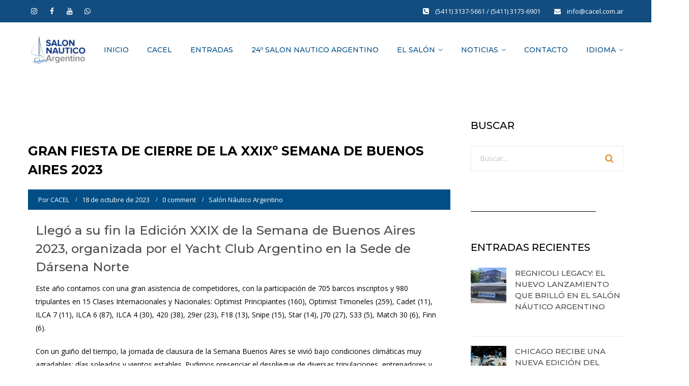

--- FILE ---
content_type: text/html; charset=UTF-8
request_url: https://salonnauticoargentino.com.ar/gran-fiesta-de-cierre-de-la-xxixo-semana-de-buenos-aires-2023/
body_size: 46987
content:
<!DOCTYPE html>
<html lang="es" class="">
<head>
	<meta charset="UTF-8">
	<meta name="viewport" content="width=device-width, initial-scale=1">
	<link rel="profile" href="https://gmpg.org/xfn/11">
	<link rel="pingback" href="https://salonnauticoargentino.com.ar/xmlrpc.php">

<meta name='robots' content='index, follow, max-image-preview:large, max-snippet:-1, max-video-preview:-1' />

	<!-- This site is optimized with the Yoast SEO plugin v25.3.1 - https://yoast.com/wordpress/plugins/seo/ -->
	<title>GRAN FIESTA DE CIERRE DE LA XXIXº SEMANA DE BUENOS AIRES 2023 - Salón Náutico Argentino</title>
	<meta name="description" content="Semana de Buenos Aires 2023" />
	<link rel="canonical" href="https://salonnauticoargentino.com.ar/gran-fiesta-de-cierre-de-la-xxixo-semana-de-buenos-aires-2023/" />
	<meta property="og:locale" content="es_ES" />
	<meta property="og:type" content="article" />
	<meta property="og:title" content="GRAN FIESTA DE CIERRE DE LA XXIXº SEMANA DE BUENOS AIRES 2023 - Salón Náutico Argentino" />
	<meta property="og:description" content="Semana de Buenos Aires 2023" />
	<meta property="og:url" content="https://salonnauticoargentino.com.ar/gran-fiesta-de-cierre-de-la-xxixo-semana-de-buenos-aires-2023/" />
	<meta property="og:site_name" content="Salón Náutico Argentino" />
	<meta property="article:publisher" content="https://www.facebook.com/salonnauticoarg" />
	<meta property="article:published_time" content="2023-10-18T03:25:04+00:00" />
	<meta property="article:modified_time" content="2023-10-18T10:45:43+00:00" />
	<meta property="og:image" content="https://salonnauticoargentino.com.ar/wp-content/uploads/2023/10/IMG_9197-scaled.jpg" />
	<meta property="og:image:width" content="2560" />
	<meta property="og:image:height" content="1471" />
	<meta property="og:image:type" content="image/jpeg" />
	<meta name="author" content="CACEL" />
	<meta name="twitter:card" content="summary_large_image" />
	<meta name="twitter:label1" content="Escrito por" />
	<meta name="twitter:data1" content="CACEL" />
	<meta name="twitter:label2" content="Tiempo de lectura" />
	<meta name="twitter:data2" content="7 minutos" />
	<script type="application/ld+json" class="yoast-schema-graph">{"@context":"https://schema.org","@graph":[{"@type":"Article","@id":"https://salonnauticoargentino.com.ar/gran-fiesta-de-cierre-de-la-xxixo-semana-de-buenos-aires-2023/#article","isPartOf":{"@id":"https://salonnauticoargentino.com.ar/gran-fiesta-de-cierre-de-la-xxixo-semana-de-buenos-aires-2023/"},"author":{"name":"CACEL","@id":"https://salonnauticoargentino.com.ar/#/schema/person/38f65b739c6275090acefc2fa27a808f"},"headline":"GRAN FIESTA DE CIERRE DE LA XXIXº SEMANA DE BUENOS AIRES 2023","datePublished":"2023-10-18T03:25:04+00:00","dateModified":"2023-10-18T10:45:43+00:00","mainEntityOfPage":{"@id":"https://salonnauticoargentino.com.ar/gran-fiesta-de-cierre-de-la-xxixo-semana-de-buenos-aires-2023/"},"wordCount":1492,"publisher":{"@id":"https://salonnauticoargentino.com.ar/#organization"},"image":{"@id":"https://salonnauticoargentino.com.ar/gran-fiesta-de-cierre-de-la-xxixo-semana-de-buenos-aires-2023/#primaryimage"},"thumbnailUrl":"https://salonnauticoargentino.com.ar/wp-content/uploads/2023/10/IMG_9197-scaled.jpg","keywords":["Seamana de Buenos Aires 2023"],"articleSection":["Salón Náutico Argentino"],"inLanguage":"es"},{"@type":"WebPage","@id":"https://salonnauticoargentino.com.ar/gran-fiesta-de-cierre-de-la-xxixo-semana-de-buenos-aires-2023/","url":"https://salonnauticoargentino.com.ar/gran-fiesta-de-cierre-de-la-xxixo-semana-de-buenos-aires-2023/","name":"GRAN FIESTA DE CIERRE DE LA XXIXº SEMANA DE BUENOS AIRES 2023 - Salón Náutico Argentino","isPartOf":{"@id":"https://salonnauticoargentino.com.ar/#website"},"primaryImageOfPage":{"@id":"https://salonnauticoargentino.com.ar/gran-fiesta-de-cierre-de-la-xxixo-semana-de-buenos-aires-2023/#primaryimage"},"image":{"@id":"https://salonnauticoargentino.com.ar/gran-fiesta-de-cierre-de-la-xxixo-semana-de-buenos-aires-2023/#primaryimage"},"thumbnailUrl":"https://salonnauticoargentino.com.ar/wp-content/uploads/2023/10/IMG_9197-scaled.jpg","datePublished":"2023-10-18T03:25:04+00:00","dateModified":"2023-10-18T10:45:43+00:00","description":"Semana de Buenos Aires 2023","breadcrumb":{"@id":"https://salonnauticoargentino.com.ar/gran-fiesta-de-cierre-de-la-xxixo-semana-de-buenos-aires-2023/#breadcrumb"},"inLanguage":"es","potentialAction":[{"@type":"ReadAction","target":["https://salonnauticoargentino.com.ar/gran-fiesta-de-cierre-de-la-xxixo-semana-de-buenos-aires-2023/"]}]},{"@type":"ImageObject","inLanguage":"es","@id":"https://salonnauticoargentino.com.ar/gran-fiesta-de-cierre-de-la-xxixo-semana-de-buenos-aires-2023/#primaryimage","url":"https://salonnauticoargentino.com.ar/wp-content/uploads/2023/10/IMG_9197-scaled.jpg","contentUrl":"https://salonnauticoargentino.com.ar/wp-content/uploads/2023/10/IMG_9197-scaled.jpg","width":2560,"height":1471,"caption":"Semana de Clásicos Punta del Este 2023"},{"@type":"BreadcrumbList","@id":"https://salonnauticoargentino.com.ar/gran-fiesta-de-cierre-de-la-xxixo-semana-de-buenos-aires-2023/#breadcrumb","itemListElement":[{"@type":"ListItem","position":1,"name":"Portada","item":"https://salonnauticoargentino.com.ar/"},{"@type":"ListItem","position":2,"name":"GRAN FIESTA DE CIERRE DE LA XXIXº SEMANA DE BUENOS AIRES 2023"}]},{"@type":"WebSite","@id":"https://salonnauticoargentino.com.ar/#website","url":"https://salonnauticoargentino.com.ar/","name":"Salón Náutico Argentino","description":"Un evento único para estar cerca del río","publisher":{"@id":"https://salonnauticoargentino.com.ar/#organization"},"potentialAction":[{"@type":"SearchAction","target":{"@type":"EntryPoint","urlTemplate":"https://salonnauticoargentino.com.ar/?s={search_term_string}"},"query-input":{"@type":"PropertyValueSpecification","valueRequired":true,"valueName":"search_term_string"}}],"inLanguage":"es"},{"@type":"Organization","@id":"https://salonnauticoargentino.com.ar/#organization","name":"SALÓN NÁUTICO ARGENTINO","url":"https://salonnauticoargentino.com.ar/","logo":{"@type":"ImageObject","inLanguage":"es","@id":"https://salonnauticoargentino.com.ar/#/schema/logo/image/","url":"https://i2.wp.com/salonnauticoargentino.com.ar/wp-content/uploads/2021/06/LOGOS-CACEL-SALON-NAUTICO-450X128-V2.png?fit=450%2C128&ssl=1","contentUrl":"https://i2.wp.com/salonnauticoargentino.com.ar/wp-content/uploads/2021/06/LOGOS-CACEL-SALON-NAUTICO-450X128-V2.png?fit=450%2C128&ssl=1","width":450,"height":128,"caption":"SALÓN NÁUTICO ARGENTINO"},"image":{"@id":"https://salonnauticoargentino.com.ar/#/schema/logo/image/"},"sameAs":["https://www.facebook.com/salonnauticoarg","https://www.instagram.com/salonnauticoarg/","https://www.youtube.com/channel/UC_C3bv0rt898HPUuzxPLFtA"]},{"@type":"Person","@id":"https://salonnauticoargentino.com.ar/#/schema/person/38f65b739c6275090acefc2fa27a808f","name":"CACEL","url":"https://salonnauticoargentino.com.ar/author/gaston/"}]}</script>
	<!-- / Yoast SEO plugin. -->


<link rel='dns-prefetch' href='//static.addtoany.com' />
<link rel='dns-prefetch' href='//www.googletagmanager.com' />
<link rel='dns-prefetch' href='//stats.wp.com' />
<link rel='dns-prefetch' href='//fonts.googleapis.com' />
<link rel="alternate" type="application/rss+xml" title="Salón Náutico Argentino &raquo; Feed" href="https://salonnauticoargentino.com.ar/feed/" />
<link rel="alternate" type="application/rss+xml" title="Salón Náutico Argentino &raquo; Feed de los comentarios" href="https://salonnauticoargentino.com.ar/comments/feed/" />
<link rel="alternate" title="oEmbed (JSON)" type="application/json+oembed" href="https://salonnauticoargentino.com.ar/wp-json/oembed/1.0/embed?url=https%3A%2F%2Fsalonnauticoargentino.com.ar%2Fgran-fiesta-de-cierre-de-la-xxixo-semana-de-buenos-aires-2023%2F" />
<link rel="alternate" title="oEmbed (XML)" type="text/xml+oembed" href="https://salonnauticoargentino.com.ar/wp-json/oembed/1.0/embed?url=https%3A%2F%2Fsalonnauticoargentino.com.ar%2Fgran-fiesta-de-cierre-de-la-xxixo-semana-de-buenos-aires-2023%2F&#038;format=xml" />
<style id='wp-img-auto-sizes-contain-inline-css' type='text/css'>
img:is([sizes=auto i],[sizes^="auto," i]){contain-intrinsic-size:3000px 1500px}
/*# sourceURL=wp-img-auto-sizes-contain-inline-css */
</style>
<link rel='stylesheet' id='sdm-styles-css' href='https://salonnauticoargentino.com.ar/wp-content/plugins/simple-download-monitor/css/sdm_wp_styles.css?ver=6.9' type='text/css' media='all' />
<link rel='stylesheet' id='jetpack_related-posts-css' href='https://salonnauticoargentino.com.ar/wp-content/plugins/jetpack/modules/related-posts/related-posts.css?ver=20240116' type='text/css' media='all' />
<link rel='stylesheet' id='pt-cv-public-style-css' href='https://salonnauticoargentino.com.ar/wp-content/plugins/content-views-query-and-display-post-page/public/assets/css/cv.css?ver=4.1' type='text/css' media='all' />
<link rel='stylesheet' id='sbi_styles-css' href='https://salonnauticoargentino.com.ar/wp-content/plugins/instagram-feed/css/sbi-styles.min.css?ver=6.9.1' type='text/css' media='all' />
<link rel='stylesheet' id='dashicons-css' href='https://salonnauticoargentino.com.ar/wp-includes/css/dashicons.min.css?ver=6.9' type='text/css' media='all' />
<link rel='stylesheet' id='elusive-css' href='https://salonnauticoargentino.com.ar/wp-content/plugins/menu-icons/vendor/codeinwp/icon-picker/css/types/elusive.min.css?ver=2.0' type='text/css' media='all' />
<link rel='stylesheet' id='menu-icon-font-awesome-css' href='https://salonnauticoargentino.com.ar/wp-content/plugins/menu-icons/css/fontawesome/css/all.min.css?ver=5.15.4' type='text/css' media='all' />
<link rel='stylesheet' id='foundation-icons-css' href='https://salonnauticoargentino.com.ar/wp-content/plugins/menu-icons/vendor/codeinwp/icon-picker/css/types/foundation-icons.min.css?ver=3.0' type='text/css' media='all' />
<link rel='stylesheet' id='genericons-css' href='https://salonnauticoargentino.com.ar/wp-content/plugins/menu-icons/vendor/codeinwp/icon-picker/css/types/genericons.min.css?ver=3.4' type='text/css' media='all' />
<link rel='stylesheet' id='menu-icons-extra-css' href='https://salonnauticoargentino.com.ar/wp-content/plugins/menu-icons/css/extra.min.css?ver=0.13.18' type='text/css' media='all' />
<style id='wp-emoji-styles-inline-css' type='text/css'>

	img.wp-smiley, img.emoji {
		display: inline !important;
		border: none !important;
		box-shadow: none !important;
		height: 1em !important;
		width: 1em !important;
		margin: 0 0.07em !important;
		vertical-align: -0.1em !important;
		background: none !important;
		padding: 0 !important;
	}
/*# sourceURL=wp-emoji-styles-inline-css */
</style>
<style id='wp-block-library-inline-css' type='text/css'>
:root{--wp-block-synced-color:#7a00df;--wp-block-synced-color--rgb:122,0,223;--wp-bound-block-color:var(--wp-block-synced-color);--wp-editor-canvas-background:#ddd;--wp-admin-theme-color:#007cba;--wp-admin-theme-color--rgb:0,124,186;--wp-admin-theme-color-darker-10:#006ba1;--wp-admin-theme-color-darker-10--rgb:0,107,160.5;--wp-admin-theme-color-darker-20:#005a87;--wp-admin-theme-color-darker-20--rgb:0,90,135;--wp-admin-border-width-focus:2px}@media (min-resolution:192dpi){:root{--wp-admin-border-width-focus:1.5px}}.wp-element-button{cursor:pointer}:root .has-very-light-gray-background-color{background-color:#eee}:root .has-very-dark-gray-background-color{background-color:#313131}:root .has-very-light-gray-color{color:#eee}:root .has-very-dark-gray-color{color:#313131}:root .has-vivid-green-cyan-to-vivid-cyan-blue-gradient-background{background:linear-gradient(135deg,#00d084,#0693e3)}:root .has-purple-crush-gradient-background{background:linear-gradient(135deg,#34e2e4,#4721fb 50%,#ab1dfe)}:root .has-hazy-dawn-gradient-background{background:linear-gradient(135deg,#faaca8,#dad0ec)}:root .has-subdued-olive-gradient-background{background:linear-gradient(135deg,#fafae1,#67a671)}:root .has-atomic-cream-gradient-background{background:linear-gradient(135deg,#fdd79a,#004a59)}:root .has-nightshade-gradient-background{background:linear-gradient(135deg,#330968,#31cdcf)}:root .has-midnight-gradient-background{background:linear-gradient(135deg,#020381,#2874fc)}:root{--wp--preset--font-size--normal:16px;--wp--preset--font-size--huge:42px}.has-regular-font-size{font-size:1em}.has-larger-font-size{font-size:2.625em}.has-normal-font-size{font-size:var(--wp--preset--font-size--normal)}.has-huge-font-size{font-size:var(--wp--preset--font-size--huge)}.has-text-align-center{text-align:center}.has-text-align-left{text-align:left}.has-text-align-right{text-align:right}.has-fit-text{white-space:nowrap!important}#end-resizable-editor-section{display:none}.aligncenter{clear:both}.items-justified-left{justify-content:flex-start}.items-justified-center{justify-content:center}.items-justified-right{justify-content:flex-end}.items-justified-space-between{justify-content:space-between}.screen-reader-text{border:0;clip-path:inset(50%);height:1px;margin:-1px;overflow:hidden;padding:0;position:absolute;width:1px;word-wrap:normal!important}.screen-reader-text:focus{background-color:#ddd;clip-path:none;color:#444;display:block;font-size:1em;height:auto;left:5px;line-height:normal;padding:15px 23px 14px;text-decoration:none;top:5px;width:auto;z-index:100000}html :where(.has-border-color){border-style:solid}html :where([style*=border-top-color]){border-top-style:solid}html :where([style*=border-right-color]){border-right-style:solid}html :where([style*=border-bottom-color]){border-bottom-style:solid}html :where([style*=border-left-color]){border-left-style:solid}html :where([style*=border-width]){border-style:solid}html :where([style*=border-top-width]){border-top-style:solid}html :where([style*=border-right-width]){border-right-style:solid}html :where([style*=border-bottom-width]){border-bottom-style:solid}html :where([style*=border-left-width]){border-left-style:solid}html :where(img[class*=wp-image-]){height:auto;max-width:100%}:where(figure){margin:0 0 1em}html :where(.is-position-sticky){--wp-admin--admin-bar--position-offset:var(--wp-admin--admin-bar--height,0px)}@media screen and (max-width:600px){html :where(.is-position-sticky){--wp-admin--admin-bar--position-offset:0px}}

/*# sourceURL=wp-block-library-inline-css */
</style><style id='global-styles-inline-css' type='text/css'>
:root{--wp--preset--aspect-ratio--square: 1;--wp--preset--aspect-ratio--4-3: 4/3;--wp--preset--aspect-ratio--3-4: 3/4;--wp--preset--aspect-ratio--3-2: 3/2;--wp--preset--aspect-ratio--2-3: 2/3;--wp--preset--aspect-ratio--16-9: 16/9;--wp--preset--aspect-ratio--9-16: 9/16;--wp--preset--color--black: #000000;--wp--preset--color--cyan-bluish-gray: #abb8c3;--wp--preset--color--white: #ffffff;--wp--preset--color--pale-pink: #f78da7;--wp--preset--color--vivid-red: #cf2e2e;--wp--preset--color--luminous-vivid-orange: #ff6900;--wp--preset--color--luminous-vivid-amber: #fcb900;--wp--preset--color--light-green-cyan: #7bdcb5;--wp--preset--color--vivid-green-cyan: #00d084;--wp--preset--color--pale-cyan-blue: #8ed1fc;--wp--preset--color--vivid-cyan-blue: #0693e3;--wp--preset--color--vivid-purple: #9b51e0;--wp--preset--gradient--vivid-cyan-blue-to-vivid-purple: linear-gradient(135deg,rgb(6,147,227) 0%,rgb(155,81,224) 100%);--wp--preset--gradient--light-green-cyan-to-vivid-green-cyan: linear-gradient(135deg,rgb(122,220,180) 0%,rgb(0,208,130) 100%);--wp--preset--gradient--luminous-vivid-amber-to-luminous-vivid-orange: linear-gradient(135deg,rgb(252,185,0) 0%,rgb(255,105,0) 100%);--wp--preset--gradient--luminous-vivid-orange-to-vivid-red: linear-gradient(135deg,rgb(255,105,0) 0%,rgb(207,46,46) 100%);--wp--preset--gradient--very-light-gray-to-cyan-bluish-gray: linear-gradient(135deg,rgb(238,238,238) 0%,rgb(169,184,195) 100%);--wp--preset--gradient--cool-to-warm-spectrum: linear-gradient(135deg,rgb(74,234,220) 0%,rgb(151,120,209) 20%,rgb(207,42,186) 40%,rgb(238,44,130) 60%,rgb(251,105,98) 80%,rgb(254,248,76) 100%);--wp--preset--gradient--blush-light-purple: linear-gradient(135deg,rgb(255,206,236) 0%,rgb(152,150,240) 100%);--wp--preset--gradient--blush-bordeaux: linear-gradient(135deg,rgb(254,205,165) 0%,rgb(254,45,45) 50%,rgb(107,0,62) 100%);--wp--preset--gradient--luminous-dusk: linear-gradient(135deg,rgb(255,203,112) 0%,rgb(199,81,192) 50%,rgb(65,88,208) 100%);--wp--preset--gradient--pale-ocean: linear-gradient(135deg,rgb(255,245,203) 0%,rgb(182,227,212) 50%,rgb(51,167,181) 100%);--wp--preset--gradient--electric-grass: linear-gradient(135deg,rgb(202,248,128) 0%,rgb(113,206,126) 100%);--wp--preset--gradient--midnight: linear-gradient(135deg,rgb(2,3,129) 0%,rgb(40,116,252) 100%);--wp--preset--font-size--small: 13px;--wp--preset--font-size--medium: 20px;--wp--preset--font-size--large: 36px;--wp--preset--font-size--x-large: 42px;--wp--preset--spacing--20: 0.44rem;--wp--preset--spacing--30: 0.67rem;--wp--preset--spacing--40: 1rem;--wp--preset--spacing--50: 1.5rem;--wp--preset--spacing--60: 2.25rem;--wp--preset--spacing--70: 3.38rem;--wp--preset--spacing--80: 5.06rem;--wp--preset--shadow--natural: 6px 6px 9px rgba(0, 0, 0, 0.2);--wp--preset--shadow--deep: 12px 12px 50px rgba(0, 0, 0, 0.4);--wp--preset--shadow--sharp: 6px 6px 0px rgba(0, 0, 0, 0.2);--wp--preset--shadow--outlined: 6px 6px 0px -3px rgb(255, 255, 255), 6px 6px rgb(0, 0, 0);--wp--preset--shadow--crisp: 6px 6px 0px rgb(0, 0, 0);}:where(.is-layout-flex){gap: 0.5em;}:where(.is-layout-grid){gap: 0.5em;}body .is-layout-flex{display: flex;}.is-layout-flex{flex-wrap: wrap;align-items: center;}.is-layout-flex > :is(*, div){margin: 0;}body .is-layout-grid{display: grid;}.is-layout-grid > :is(*, div){margin: 0;}:where(.wp-block-columns.is-layout-flex){gap: 2em;}:where(.wp-block-columns.is-layout-grid){gap: 2em;}:where(.wp-block-post-template.is-layout-flex){gap: 1.25em;}:where(.wp-block-post-template.is-layout-grid){gap: 1.25em;}.has-black-color{color: var(--wp--preset--color--black) !important;}.has-cyan-bluish-gray-color{color: var(--wp--preset--color--cyan-bluish-gray) !important;}.has-white-color{color: var(--wp--preset--color--white) !important;}.has-pale-pink-color{color: var(--wp--preset--color--pale-pink) !important;}.has-vivid-red-color{color: var(--wp--preset--color--vivid-red) !important;}.has-luminous-vivid-orange-color{color: var(--wp--preset--color--luminous-vivid-orange) !important;}.has-luminous-vivid-amber-color{color: var(--wp--preset--color--luminous-vivid-amber) !important;}.has-light-green-cyan-color{color: var(--wp--preset--color--light-green-cyan) !important;}.has-vivid-green-cyan-color{color: var(--wp--preset--color--vivid-green-cyan) !important;}.has-pale-cyan-blue-color{color: var(--wp--preset--color--pale-cyan-blue) !important;}.has-vivid-cyan-blue-color{color: var(--wp--preset--color--vivid-cyan-blue) !important;}.has-vivid-purple-color{color: var(--wp--preset--color--vivid-purple) !important;}.has-black-background-color{background-color: var(--wp--preset--color--black) !important;}.has-cyan-bluish-gray-background-color{background-color: var(--wp--preset--color--cyan-bluish-gray) !important;}.has-white-background-color{background-color: var(--wp--preset--color--white) !important;}.has-pale-pink-background-color{background-color: var(--wp--preset--color--pale-pink) !important;}.has-vivid-red-background-color{background-color: var(--wp--preset--color--vivid-red) !important;}.has-luminous-vivid-orange-background-color{background-color: var(--wp--preset--color--luminous-vivid-orange) !important;}.has-luminous-vivid-amber-background-color{background-color: var(--wp--preset--color--luminous-vivid-amber) !important;}.has-light-green-cyan-background-color{background-color: var(--wp--preset--color--light-green-cyan) !important;}.has-vivid-green-cyan-background-color{background-color: var(--wp--preset--color--vivid-green-cyan) !important;}.has-pale-cyan-blue-background-color{background-color: var(--wp--preset--color--pale-cyan-blue) !important;}.has-vivid-cyan-blue-background-color{background-color: var(--wp--preset--color--vivid-cyan-blue) !important;}.has-vivid-purple-background-color{background-color: var(--wp--preset--color--vivid-purple) !important;}.has-black-border-color{border-color: var(--wp--preset--color--black) !important;}.has-cyan-bluish-gray-border-color{border-color: var(--wp--preset--color--cyan-bluish-gray) !important;}.has-white-border-color{border-color: var(--wp--preset--color--white) !important;}.has-pale-pink-border-color{border-color: var(--wp--preset--color--pale-pink) !important;}.has-vivid-red-border-color{border-color: var(--wp--preset--color--vivid-red) !important;}.has-luminous-vivid-orange-border-color{border-color: var(--wp--preset--color--luminous-vivid-orange) !important;}.has-luminous-vivid-amber-border-color{border-color: var(--wp--preset--color--luminous-vivid-amber) !important;}.has-light-green-cyan-border-color{border-color: var(--wp--preset--color--light-green-cyan) !important;}.has-vivid-green-cyan-border-color{border-color: var(--wp--preset--color--vivid-green-cyan) !important;}.has-pale-cyan-blue-border-color{border-color: var(--wp--preset--color--pale-cyan-blue) !important;}.has-vivid-cyan-blue-border-color{border-color: var(--wp--preset--color--vivid-cyan-blue) !important;}.has-vivid-purple-border-color{border-color: var(--wp--preset--color--vivid-purple) !important;}.has-vivid-cyan-blue-to-vivid-purple-gradient-background{background: var(--wp--preset--gradient--vivid-cyan-blue-to-vivid-purple) !important;}.has-light-green-cyan-to-vivid-green-cyan-gradient-background{background: var(--wp--preset--gradient--light-green-cyan-to-vivid-green-cyan) !important;}.has-luminous-vivid-amber-to-luminous-vivid-orange-gradient-background{background: var(--wp--preset--gradient--luminous-vivid-amber-to-luminous-vivid-orange) !important;}.has-luminous-vivid-orange-to-vivid-red-gradient-background{background: var(--wp--preset--gradient--luminous-vivid-orange-to-vivid-red) !important;}.has-very-light-gray-to-cyan-bluish-gray-gradient-background{background: var(--wp--preset--gradient--very-light-gray-to-cyan-bluish-gray) !important;}.has-cool-to-warm-spectrum-gradient-background{background: var(--wp--preset--gradient--cool-to-warm-spectrum) !important;}.has-blush-light-purple-gradient-background{background: var(--wp--preset--gradient--blush-light-purple) !important;}.has-blush-bordeaux-gradient-background{background: var(--wp--preset--gradient--blush-bordeaux) !important;}.has-luminous-dusk-gradient-background{background: var(--wp--preset--gradient--luminous-dusk) !important;}.has-pale-ocean-gradient-background{background: var(--wp--preset--gradient--pale-ocean) !important;}.has-electric-grass-gradient-background{background: var(--wp--preset--gradient--electric-grass) !important;}.has-midnight-gradient-background{background: var(--wp--preset--gradient--midnight) !important;}.has-small-font-size{font-size: var(--wp--preset--font-size--small) !important;}.has-medium-font-size{font-size: var(--wp--preset--font-size--medium) !important;}.has-large-font-size{font-size: var(--wp--preset--font-size--large) !important;}.has-x-large-font-size{font-size: var(--wp--preset--font-size--x-large) !important;}
/*# sourceURL=global-styles-inline-css */
</style>

<style id='classic-theme-styles-inline-css' type='text/css'>
/*! This file is auto-generated */
.wp-block-button__link{color:#fff;background-color:#32373c;border-radius:9999px;box-shadow:none;text-decoration:none;padding:calc(.667em + 2px) calc(1.333em + 2px);font-size:1.125em}.wp-block-file__button{background:#32373c;color:#fff;text-decoration:none}
/*# sourceURL=/wp-includes/css/classic-themes.min.css */
</style>
<link rel='stylesheet' id='contact-form-7-css' href='https://salonnauticoargentino.com.ar/wp-content/plugins/contact-form-7/includes/css/styles.css?ver=6.1' type='text/css' media='all' />
<link rel='stylesheet' id='wpcdt-public-css-css' href='https://salonnauticoargentino.com.ar/wp-content/plugins/countdown-timer-ultimate/assets/css/wpcdt-public.css?ver=2.6.6' type='text/css' media='all' />
<link rel='stylesheet' id='maz-loader-mazloader-google-font-css' href='https://fonts.googleapis.com/css?family=Poppins%3A400%2C700&#038;display=swap&#038;ver=6.9' type='text/css' media='all' />
<link rel='stylesheet' id='maz-loader-css' href='https://salonnauticoargentino.com.ar/wp-content/plugins/maz-loader/media/public/css/mazloader.css?ver=1.5.0' type='text/css' media='all' />
<link rel='stylesheet' id='rs-plugin-settings-css' href='https://salonnauticoargentino.com.ar/wp-content/plugins/revslider/public/assets/css/rs6.css?ver=6.4.11' type='text/css' media='all' />
<style id='rs-plugin-settings-inline-css' type='text/css'>
#rs-demo-id {}
/*# sourceURL=rs-plugin-settings-inline-css */
</style>
<link rel='stylesheet' id='bg-shce-genericons-css' href='https://salonnauticoargentino.com.ar/wp-content/plugins/show-hidecollapse-expand/assets/css/genericons/genericons.css?ver=6.9' type='text/css' media='all' />
<link rel='stylesheet' id='bg-show-hide-css' href='https://salonnauticoargentino.com.ar/wp-content/plugins/show-hidecollapse-expand/assets/css/bg-show-hide.css?ver=6.9' type='text/css' media='all' />
<link rel='stylesheet' id='video_popup_close_icon-css' href='https://salonnauticoargentino.com.ar/wp-content/plugins/video-popup/css/vp-close-icon/close-button-icon.css?ver=1769420605' type='text/css' media='all' />
<link rel='stylesheet' id='oba_youtubepopup_css-css' href='https://salonnauticoargentino.com.ar/wp-content/plugins/video-popup/css/YouTubePopUp.css?ver=1769420605' type='text/css' media='all' />
<link rel='stylesheet' id='weather-atlas-public-css' href='https://salonnauticoargentino.com.ar/wp-content/plugins/weather-atlas/public/css/weather-atlas-public.min.css?ver=3.0.2' type='text/css' media='all' />
<link rel='stylesheet' id='weather-icons-css' href='https://salonnauticoargentino.com.ar/wp-content/plugins/weather-atlas/public/font/weather-icons/weather-icons.min.css?ver=3.0.2' type='text/css' media='all' />
<link rel='stylesheet' id='wpb-google-fonts-css' href='//fonts.googleapis.com/css?family=Open+Sans&#038;ver=6.9' type='text/css' media='all' />
<link rel='stylesheet' id='mc4wp-form-themes-css' href='https://salonnauticoargentino.com.ar/wp-content/plugins/mailchimp-for-wp/assets/css/form-themes.css?ver=4.10.5' type='text/css' media='all' />
<link rel='stylesheet' id='construct-fonts-css' href='https://fonts.googleapis.com/css?family=Open+Sans%3A400%2C400i%2C600%2C600i%2C700%2C700i%7CMontserrat%3A300%2C400%2C500%2C600%2C700%26subset%3Dlatin%7CDroid+Serif&#038;subset=latin%2Clatin-ext' type='text/css' media='all' />
<link rel='stylesheet' id='bootstrap-css' href='https://salonnauticoargentino.com.ar/wp-content/themes/construct/assets/css/bootstrap.min.css?ver=6.9' type='text/css' media='all' />
<link rel='stylesheet' id='animsition-css' href='https://salonnauticoargentino.com.ar/wp-content/themes/construct/assets/css/animsition.css?ver=6.9' type='text/css' media='all' />
<link rel='stylesheet' id='animate-css' href='https://salonnauticoargentino.com.ar/wp-content/themes/construct/assets/css/animate.css?ver=6.9' type='text/css' media='all' />
<link rel='stylesheet' id='fontello-css' href='https://salonnauticoargentino.com.ar/wp-content/themes/construct/assets/css/fontello.css?ver=6.9' type='text/css' media='all' />
<link rel='stylesheet' id='owl-carousel-css' href='https://salonnauticoargentino.com.ar/wp-content/themes/construct/assets/css/owl.carousel.css?ver=6.9' type='text/css' media='all' />
<link rel='stylesheet' id='font-awesome-css' href='https://salonnauticoargentino.com.ar/wp-content/themes/construct/assets/css/font-awesome.min.css?ver=6.9' type='text/css' media='all' />
<link rel='stylesheet' id='cubeportfolio-css' href='https://salonnauticoargentino.com.ar/wp-content/themes/construct/assets/css/cubeportfolio.min.css?ver=6.9' type='text/css' media='all' />
<link rel='stylesheet' id='magnific-popup-css' href='https://salonnauticoargentino.com.ar/wp-content/themes/construct/assets/css/magnific-popup.css?ver=6.9' type='text/css' media='all' />
<link rel='stylesheet' id='flexslider-css' href='https://salonnauticoargentino.com.ar/wp-content/plugins/js_composer/assets/lib/flexslider/flexslider.min.css?ver=6.6.0' type='text/css' media='all' />
<link rel='stylesheet' id='vegas-css' href='https://salonnauticoargentino.com.ar/wp-content/themes/construct/assets/css/vegas.css?ver=6.9' type='text/css' media='all' />
<link rel='stylesheet' id='shortcodes-css' href='https://salonnauticoargentino.com.ar/wp-content/themes/construct/assets/css/shortcodes.css?ver=6.9' type='text/css' media='all' />
<link rel='stylesheet' id='construct-woocommerce-css' href='https://salonnauticoargentino.com.ar/wp-content/themes/construct/assets/css/woocommerce.css?ver=6.9' type='text/css' media='all' />
<link rel='stylesheet' id='construct-style-css' href='https://salonnauticoargentino.com.ar/wp-content/themes/construct/style.css?ver=6.9' type='text/css' media='all' />
<link rel='stylesheet' id='js_composer_front-css' href='https://salonnauticoargentino.com.ar/wp-content/plugins/js_composer/assets/css/js_composer.min.css?ver=6.6.0' type='text/css' media='all' />
<link rel='stylesheet' id='addtoany-css' href='https://salonnauticoargentino.com.ar/wp-content/plugins/add-to-any/addtoany.min.css?ver=1.16' type='text/css' media='all' />
<link rel='stylesheet' id='popupaoc-public-style-css' href='https://salonnauticoargentino.com.ar/wp-content/plugins/popup-anything-on-click/assets/css/popupaoc-public.css?ver=2.8.8' type='text/css' media='all' />
<link rel='stylesheet' id='um_modal-css' href='https://salonnauticoargentino.com.ar/wp-content/plugins/ultimate-member/assets/css/um-modal.min.css?ver=2.10.5' type='text/css' media='all' />
<link rel='stylesheet' id='um_ui-css' href='https://salonnauticoargentino.com.ar/wp-content/plugins/ultimate-member/assets/libs/jquery-ui/jquery-ui.min.css?ver=1.13.2' type='text/css' media='all' />
<link rel='stylesheet' id='um_tipsy-css' href='https://salonnauticoargentino.com.ar/wp-content/plugins/ultimate-member/assets/libs/tipsy/tipsy.min.css?ver=1.0.0a' type='text/css' media='all' />
<link rel='stylesheet' id='um_raty-css' href='https://salonnauticoargentino.com.ar/wp-content/plugins/ultimate-member/assets/libs/raty/um-raty.min.css?ver=2.6.0' type='text/css' media='all' />
<link rel='stylesheet' id='select2-css' href='https://salonnauticoargentino.com.ar/wp-content/plugins/ultimate-member/assets/libs/select2/select2.min.css?ver=4.0.13' type='text/css' media='all' />
<link rel='stylesheet' id='um_fileupload-css' href='https://salonnauticoargentino.com.ar/wp-content/plugins/ultimate-member/assets/css/um-fileupload.min.css?ver=2.10.5' type='text/css' media='all' />
<link rel='stylesheet' id='um_confirm-css' href='https://salonnauticoargentino.com.ar/wp-content/plugins/ultimate-member/assets/libs/um-confirm/um-confirm.min.css?ver=1.0' type='text/css' media='all' />
<link rel='stylesheet' id='um_datetime-css' href='https://salonnauticoargentino.com.ar/wp-content/plugins/ultimate-member/assets/libs/pickadate/default.min.css?ver=3.6.2' type='text/css' media='all' />
<link rel='stylesheet' id='um_datetime_date-css' href='https://salonnauticoargentino.com.ar/wp-content/plugins/ultimate-member/assets/libs/pickadate/default.date.min.css?ver=3.6.2' type='text/css' media='all' />
<link rel='stylesheet' id='um_datetime_time-css' href='https://salonnauticoargentino.com.ar/wp-content/plugins/ultimate-member/assets/libs/pickadate/default.time.min.css?ver=3.6.2' type='text/css' media='all' />
<link rel='stylesheet' id='um_fonticons_ii-css' href='https://salonnauticoargentino.com.ar/wp-content/plugins/ultimate-member/assets/libs/legacy/fonticons/fonticons-ii.min.css?ver=2.10.5' type='text/css' media='all' />
<link rel='stylesheet' id='um_fonticons_fa-css' href='https://salonnauticoargentino.com.ar/wp-content/plugins/ultimate-member/assets/libs/legacy/fonticons/fonticons-fa.min.css?ver=2.10.5' type='text/css' media='all' />
<link rel='stylesheet' id='um_fontawesome-css' href='https://salonnauticoargentino.com.ar/wp-content/plugins/ultimate-member/assets/css/um-fontawesome.min.css?ver=6.5.2' type='text/css' media='all' />
<link rel='stylesheet' id='um_common-css' href='https://salonnauticoargentino.com.ar/wp-content/plugins/ultimate-member/assets/css/common.min.css?ver=2.10.5' type='text/css' media='all' />
<link rel='stylesheet' id='um_responsive-css' href='https://salonnauticoargentino.com.ar/wp-content/plugins/ultimate-member/assets/css/um-responsive.min.css?ver=2.10.5' type='text/css' media='all' />
<link rel='stylesheet' id='um_styles-css' href='https://salonnauticoargentino.com.ar/wp-content/plugins/ultimate-member/assets/css/um-styles.min.css?ver=2.10.5' type='text/css' media='all' />
<link rel='stylesheet' id='um_crop-css' href='https://salonnauticoargentino.com.ar/wp-content/plugins/ultimate-member/assets/libs/cropper/cropper.min.css?ver=1.6.1' type='text/css' media='all' />
<link rel='stylesheet' id='um_profile-css' href='https://salonnauticoargentino.com.ar/wp-content/plugins/ultimate-member/assets/css/um-profile.min.css?ver=2.10.5' type='text/css' media='all' />
<link rel='stylesheet' id='um_account-css' href='https://salonnauticoargentino.com.ar/wp-content/plugins/ultimate-member/assets/css/um-account.min.css?ver=2.10.5' type='text/css' media='all' />
<link rel='stylesheet' id='um_misc-css' href='https://salonnauticoargentino.com.ar/wp-content/plugins/ultimate-member/assets/css/um-misc.min.css?ver=2.10.5' type='text/css' media='all' />
<link rel='stylesheet' id='um_default_css-css' href='https://salonnauticoargentino.com.ar/wp-content/plugins/ultimate-member/assets/css/um-old-default.min.css?ver=2.10.5' type='text/css' media='all' />
<script type="text/javascript" id="jetpack_related-posts-js-extra">
/* <![CDATA[ */
var related_posts_js_options = {"post_heading":"h4"};
//# sourceURL=jetpack_related-posts-js-extra
/* ]]> */
</script>
<script type="text/javascript" src="https://salonnauticoargentino.com.ar/wp-content/plugins/jetpack/_inc/build/related-posts/related-posts.min.js?ver=20240116" id="jetpack_related-posts-js"></script>
<script type="text/javascript" id="addtoany-core-js-before">
/* <![CDATA[ */
window.a2a_config=window.a2a_config||{};a2a_config.callbacks=[];a2a_config.overlays=[];a2a_config.templates={};a2a_localize = {
	Share: "Compartir",
	Save: "Guardar",
	Subscribe: "Suscribir",
	Email: "Correo electrónico",
	Bookmark: "Marcador",
	ShowAll: "Mostrar todo",
	ShowLess: "Mostrar menos",
	FindServices: "Encontrar servicio(s)",
	FindAnyServiceToAddTo: "Encuentra al instante cualquier servicio para añadir a",
	PoweredBy: "Funciona con",
	ShareViaEmail: "Compartir por correo electrónico",
	SubscribeViaEmail: "Suscribirse a través de correo electrónico",
	BookmarkInYourBrowser: "Añadir a marcadores de tu navegador",
	BookmarkInstructions: "Presiona «Ctrl+D» o «\u2318+D» para añadir esta página a marcadores",
	AddToYourFavorites: "Añadir a tus favoritos",
	SendFromWebOrProgram: "Enviar desde cualquier dirección o programa de correo electrónico ",
	EmailProgram: "Programa de correo electrónico",
	More: "Más&#8230;",
	ThanksForSharing: "¡Gracias por compartir!",
	ThanksForFollowing: "¡Gracias por seguirnos!"
};


//# sourceURL=addtoany-core-js-before
/* ]]> */
</script>
<script type="text/javascript" defer src="https://static.addtoany.com/menu/page.js" id="addtoany-core-js"></script>
<script type="text/javascript" src="https://salonnauticoargentino.com.ar/wp-includes/js/jquery/jquery.min.js?ver=3.7.1" id="jquery-core-js"></script>
<script type="text/javascript" src="https://salonnauticoargentino.com.ar/wp-includes/js/jquery/jquery-migrate.min.js?ver=3.4.1" id="jquery-migrate-js"></script>
<script type="text/javascript" defer src="https://salonnauticoargentino.com.ar/wp-content/plugins/add-to-any/addtoany.min.js?ver=1.1" id="addtoany-jquery-js"></script>
<script type="text/javascript" src="https://salonnauticoargentino.com.ar/wp-content/plugins/maz-loader/media/public/js/mazloader.js?ver=1.5.0" id="maz-loader-js"></script>
<script type="text/javascript" src="https://salonnauticoargentino.com.ar/wp-content/plugins/revslider/public/assets/js/rbtools.min.js?ver=6.4.8" id="tp-tools-js"></script>
<script type="text/javascript" src="https://salonnauticoargentino.com.ar/wp-content/plugins/revslider/public/assets/js/rs6.min.js?ver=6.4.11" id="revmin-js"></script>
<script type="text/javascript" id="sdm-scripts-js-extra">
/* <![CDATA[ */
var sdm_ajax_script = {"ajaxurl":"https://salonnauticoargentino.com.ar/wp-admin/admin-ajax.php"};
//# sourceURL=sdm-scripts-js-extra
/* ]]> */
</script>
<script type="text/javascript" src="https://salonnauticoargentino.com.ar/wp-content/plugins/simple-download-monitor/js/sdm_wp_scripts.js?ver=6.9" id="sdm-scripts-js"></script>
<script type="text/javascript" src="https://salonnauticoargentino.com.ar/wp-content/plugins/video-popup/js/YouTubePopUp.jquery.js?ver=1769420605" id="oba_youtubepopup_plugin-js"></script>
<script type="text/javascript" src="https://salonnauticoargentino.com.ar/wp-content/plugins/video-popup/js/YouTubePopUp.js?ver=1769420605" id="oba_youtubepopup_activate-js"></script>
<script type="text/javascript" src="https://salonnauticoargentino.com.ar/wp-content/themes/construct/assets/js/owlCarousel.js?ver=6.9" id="owlCarousel-js"></script>
<script type="text/javascript" src="https://salonnauticoargentino.com.ar/wp-content/themes/construct/assets/js/cube.portfolio.js?ver=6.9" id="cubeportfolio-js"></script>

<!-- Fragmento de código de la etiqueta de Google (gtag.js) añadida por Site Kit -->
<!-- Fragmento de código de Google Analytics añadido por Site Kit -->
<script type="text/javascript" src="https://www.googletagmanager.com/gtag/js?id=GT-W6VHVZB3" id="google_gtagjs-js" async></script>
<script type="text/javascript" id="google_gtagjs-js-after">
/* <![CDATA[ */
window.dataLayer = window.dataLayer || [];function gtag(){dataLayer.push(arguments);}
gtag("set","linker",{"domains":["salonnauticoargentino.com.ar"]});
gtag("js", new Date());
gtag("set", "developer_id.dZTNiMT", true);
gtag("config", "GT-W6VHVZB3");
 window._googlesitekit = window._googlesitekit || {}; window._googlesitekit.throttledEvents = []; window._googlesitekit.gtagEvent = (name, data) => { var key = JSON.stringify( { name, data } ); if ( !! window._googlesitekit.throttledEvents[ key ] ) { return; } window._googlesitekit.throttledEvents[ key ] = true; setTimeout( () => { delete window._googlesitekit.throttledEvents[ key ]; }, 5 ); gtag( "event", name, { ...data, event_source: "site-kit" } ); }; 
//# sourceURL=google_gtagjs-js-after
/* ]]> */
</script>
<script type="text/javascript" src="https://salonnauticoargentino.com.ar/wp-content/plugins/ultimate-member/assets/js/um-gdpr.min.js?ver=2.10.5" id="um-gdpr-js"></script>
<link rel="https://api.w.org/" href="https://salonnauticoargentino.com.ar/wp-json/" /><link rel="alternate" title="JSON" type="application/json" href="https://salonnauticoargentino.com.ar/wp-json/wp/v2/posts/6880" /><link rel="EditURI" type="application/rsd+xml" title="RSD" href="https://salonnauticoargentino.com.ar/xmlrpc.php?rsd" />
<meta name="generator" content="WordPress 6.9" />
<link rel='shortlink' href='https://salonnauticoargentino.com.ar/?p=6880' />
<meta name="generator" content="Site Kit by Google 1.159.0" />		<script type='text/javascript'>
			var video_popup_unprm_general_settings = {
    			'unprm_r_border': ''
			};
		</script>
		<style>img#wpstats{display:none}</style>
		<style type="text/css">
            button,input[type="button"],input[type="reset"],input[type="submit"],
			p.dropcap-contrast span.first-letter,
			.nav-top-cart-wrapper .shopping-cart-items-count,
			#main-nav > ul > li.current-menu-item > a:before,#main-nav > ul > li.current-menu-ancestor > a:before,
			.hentry .post-share a:hover:after,
			.hentry .post-link a:before,
			.hentry .post-tags a,
			#sidebar .widget.widget_socials .socials a:hover:before,#footer-widgets .widget.widget_socials .socials a:hover:before,
			#sidebar .widget.widget_nav_menu .menu > li.current_page_item,#sidebar .widget.widget_nav_menu .menu > li.current-menu-item,
			#sidebar .widget.widget_tag_cloud .tagcloud a:hover:after,#footer-widgets .widget.widget_tag_cloud .tagcloud a:hover:after,
			#footer-widgets.style-1 .widget .widget-title > span:after,#footer-widgets.style-2 .widget .widget-title > span:after,
			.wprt-pagination ul li a.page-numbers:hover,.woocommerce-pagination .page-numbers li .page-numbers:hover,.wprt-pagination ul li .page-numbers.current,.woocommerce-pagination .page-numbers li .current,
			.bg-color, #scroll-top:before,
			#promotion.wprt-section,
			.wprt-icon-box.outline .dd-icon:after,
			.wprt-icon-box.outline.icon-effect-2:hover .dd-icon,
			.wprt-icon-box.outline.icon-effect-3:hover .dd-icon,
			.wprt-icon-box.outline.icon-effect-3:hover .dd-icon:after,
			.wprt-icon-box.accent-background.icon-effect-3 .dd-icon:after,
			.wprt-icon-box.accent-background.icon-effect-2 .dd-icon,
			.wprt-icon-box.accent-background.icon-effect-1 .dd-icon,
			.wprt-icon-box.accent-background.icon-effect-1 .dd-icon:after,
			.wprt-icon-box.grey-background:hover .dd-icon,
			.wprt-icon-box.grey-background.icon-effect-1 .dd-icon:after,
			.wprt-icon-box.grey-background.icon-effect-3 .dd-icon:after,
			.wprt-icon-box.icon-left.grey-background:hover .dd-icon,
			.wprt-icon-box.icon-right.grey-background:hover .dd-icon,
			.wprt-lines.custom-1 .line-1,
			.wprt-lines.custom-2 .line-1,
			.wprt-lines.custom-3 .line-1,
			.wprt-lines.custom-5 .line-1,
			.wprt-button, .bullet-style-2 #team-wrap .cbp-nav-pagination-active,
			.wprt-button.dark:hover,
			.wprt-button.light:hover,
			.wprt-button.very-light:hover,
			.wprt-button.outline:hover,
			.wprt-button.outline.dark:hover,
			.wprt-button.outline.light:hover,
			.wprt-button.outline.very-light:hover,
			.wprt-progress .progress-animate,
			.wprt-toggle.active .toggle-title,
			.wprt-toggle.style-2 .toggle-title:after,
			.wprt-galleries.galleries .flex-direction-nav a:hover,
			#project-filter .cbp-filter-item:hover,#project-filter .cbp-filter-item.cbp-filter-item-active,
			.project-item .effect-honey figcaption::before,
			.bullet-style-1 .cbp-nav-pagination-active,
			.bullet-style-2 .cbp-nav-pagination-active,
			.arrow-style-1 .cbp-nav-next:before,.arrow-style-1 .cbp-nav-prev:before,.arrow-style-2 .cbp-nav-next:before,
			.arrow-style-2 .cbp-nav-prev:before,
			.woocommerce-page .content-woocommerce .products li .onsale,
			.woocommerce nav.woocommerce-pagination ul li a:focus, .woocommerce nav.woocommerce-pagination ul li a:hover, .woocommerce nav.woocommerce-pagination ul li span.current,
			.woocommerce-page .content-woocommerce .products li .added_to_cart.wc-forward,
			.woocommerce-page .content-woocommerce .products li .add_to_cart_button.added,
			.woocommerce-page .woo-single-post-class .summary .cart .single_add_to_cart_button,
			.woocommerce-page .cart_totals .wc-proceed-to-checkout a,
			.woocommerce-page #payment #place_order,
			.woocommerce .widget_price_filter .ui-slider .ui-slider-range,
			.wprt-toggle.active .toggle-title, .wpb-js-composer div.vc_tta.vc_general .vc_active .vc_tta-panel-title a,
			#sidebar .widget.widget_nav_menu .menu > li.current-menu-item a,
			#service-wrap .cbp-nav-next:before, #service-wrap .cbp-nav-prev:before, #testimonials-wrap .cbp-nav-next:before, 
			#testimonials-wrap .cbp-nav-prev:before, #projects .cbp-nav-next:before, 
			#projects .cbp-nav-prev:before, #partner-wrap .cbp-nav-next:before, #partner-wrap .cbp-nav-prev:before, 
			#team-wrap .cbp-nav-next:before, #team-wrap .cbp-nav-prev:before, #images-wrap .cbp-nav-next:before, #images-wrap .cbp-nav-prev:before,
			.bullet-style-2 #service-wrap .cbp-nav-pagination-active, .bullet-style-2 #projects .cbp-nav-pagination-active, 
			.bullet-style-2 #testimonials-wrap .cbp-nav-pagination-active, .bullet-style-2 #partner-wrap .cbp-nav-pagination-active, 
			.bullet-style-2 #team-wrap .cbp-nav-pagination-active, .bullet-style-2 #images-wrap .cbp-nav-pagination-active
			{
				background-color:#dd9933;
			}

			.project-item .effect-oscar{
				background: linear-gradient(45deg, #fff 0%,#dd9933 45%, #dd9933 55%, #fff 100%);
			}

			a, 
			.text-accent-color, 
			p.dropcap span.first-letter, 
			#hero-section .links .link:hover,#hero-section .links .link:hover:after, 
			#hero-section .arrow:hover:after,
			#site-logo .site-logo-text:hover, 
			#site-header.style-1 .header-search-icon:hover,#site-header.style-2 .header-search-icon:hover,
			#site-header.style-3 .header-search-icon:hover,#site-header.style-4 .header-search-icon:hover,
			#site-header.style-5 .header-search-icon:hover, 
			#site-header .nav-top-cart-wrapper .nav-cart-trigger:hover, 
			.nav-top-cart-wrapper .nav-shop-cart ul li a:hover, 
			#main-nav > ul > li.current-menu-item > a,
			#site-header .wprt-info .info-i span, 
			#main-nav > ul > li > a:hover, 
			#site-header.style-2 #main-nav > ul > li > a:hover,#site-header.style-2 #main-nav > ul > li.current-menu-item > a,
			#site-header.style-3 #main-nav > ul > li > a:hover,#site-header.style-3 #main-nav > ul > li.current-menu-item > a,
			#site-header.style-5 #main-nav > ul > li > a:hover,
			#site-header.style-5 #main-nav > ul > li.current-menu-item > a, 
			#main-nav .sub-menu li a:hover, 
			#main-nav-mobi ul > li > a:hover, 
			#featured-title #breadcrumbs a, 
			.hentry .post-title a:hover, 
			.hentry .post-meta a:hover, 
			.hentry .post-meta .post-categories, 
			.hentry .post-meta.style-3 .item .inner:before, 
			.comment-reply a, 
			#sidebar .widget ul li a:hover,#footer-widgets .widget ul li a:hover, 
			.widget_search .search-form .search-submit:hover:before,#footer-widgets .widget.widget_search .search-form .search-submit:hover:before, 
			#sidebar .widget.widget_nav_menu .menu > li > a:hover, 
			#sidebar .widget.widget_twitter .tweets-slider.grid .cbp-item:before,#footer-widgets .widget.widget_twitter .tweets-slider.grid .cbp-item:before, 
			#sidebar .widget.widget_twitter .tweet-intents a:hover,#footer-widgets .widget.widget_twitter .tweet-intents a:hover, 
			#sidebar .widget.widget_twitter .tweets-slider.slider .tweet-icon,#footer-widgets .widget.widget_twitter .tweets-slider.slider .tweet-icon, 
			#sidebar .widget.widget.widget_information ul li:before,#footer-widgets .widget.widget_information ul li:before, 
			#footer-widgets .widget.widget_twitter .timestamp a, 
			.one-page #footer-widgets .widget_socials .socials a:hover:before, 
			#bottom ul.bottom-nav > li > a:hover,
			.wprt-icon-text:hover .icon, 
			.wprt-icon-text h3 a:hover, 
			.wprt-icon-box > .dd-title a:hover, 
			.wprt-icon-box .dd-icon, 
			.wprt-icon-box.accent-background:hover .dd-icon, 
			.wprt-icon-box.accent-background.icon-effect-2:hover .dd-icon, 
			.wprt-icon-box.accent-background.icon-effect-1:hover .dd-icon, 
			.wprt-icon-box.grey-background .dd-icon, 
			.wprt-icon-box.icon-left .dd-title a:hover, 
			.wprt-icon-box.icon-left.accent-background:hover .dd-icon, 
			.wprt-icon-box.icon-left.grey-background .dd-icon, 
			.wprt-icon-box.icon-right.accent-background:hover .dd-icon, 
			.wprt-icon-box.icon-right.grey-background .dd-icon, 
			.wprt-button.outline, 
			.wprt-list.accent-color li:before, 
			.wprt-counter.has-plus .number:after, 
			.wprt-counter.accent-type .number, 
			.wprt-alert .remove:hover, 
			.project-item .effect-sadie p, 
			.project-item .effect-zoe p, 
			.project-item .effect-zoe h2:hover a, 
			.service-item .title a:hover, 
			.widget_search .search-form .search-submit:before, #footer-widgets .widget.widget_search .search-form .search-submit:before,
			.arrow-style-2 .cbp-nav-next:after,.arrow-style-2 .cbp-nav-prev:after, 
			.woocommerce div.product .woocommerce-tabs ul.tabs li a,
			.woocommerce-page .content-woocommerce .products li h3:hover, 
			.woocommerce-page .content-woocommerce .products li .price,.woocommerce ul.products li.product .price,
			.wprt-project.arrow-style-2 #projects .cbp-nav-next:after, .wprt-project.arrow-style-2 #projects .cbp-nav-prev:after, 
			.wprt-service.arrow-style-2 #service-wrap .cbp-nav-next:after, .wprt-service.arrow-style-2 #service-wrap .cbp-nav-prev:after, 
			.wprt-testimonials.arrow-style-2 #testimonials-wrap .cbp-nav-next:after, .wprt-testimonials.arrow-style-2 #testimonials-wrap .cbp-nav-prev:after, .wprt-team.arrow-style-2 #team-wrap .cbp-nav-next:after, 
			.wprt-team.arrow-style-2 #team-wrap .cbp-nav-prev:after, .wprt-galleries-grid.arrow-style-2 #images-wrap .cbp-nav-next:after, .wprt-galleries-grid.arrow-style-2 #images-wrap .cbp-nav-prev:after
			{
				color:#dd9933;
			}

			blockquote, 
			.hentry .post-share a:hover:after, 
			#sidebar .widget.widget_socials .socials a:hover:before,#footer-widgets .widget.widget_socials .socials a:hover:before, 
			#sidebar .widget.widget_tag_cloud .tagcloud a:hover:after,#footer-widgets .widget.widget_tag_cloud .tagcloud a:hover:after, 
			.one-page #footer-widgets .widget_socials .socials a:hover:before, 
			.wprt-pagination ul li a.page-numbers:hover,.woocommerce-pagination .page-numbers li .page-numbers:hover,
			.wprt-pagination ul li .page-numbers.current,.woocommerce-pagination .page-numbers li .current,
			.wprt-icon-box.grey-background:hover .dd-icon, 
			.wprt-icon-box.icon-left.grey-background:hover .dd-icon, 
			.wprt-icon-box.icon-right.grey-background:hover .dd-icon, 
			.wprt-button, .bullet-style-2 #team-wrap .cbp-nav-pagination-item,
			.wprt-button.dark:hover, 
			.wprt-button.light:hover, 
			.wprt-button.very-light:hover, 
			.wprt-button.outline, 
			.wprt-button.outline:hover, 
			.wprt-button.outline.dark:hover, 
			.wprt-button.outline.light:hover, 
			.wprt-button.outline.very-light:hover, 
			.wprt-toggle.active .toggle-title, 
			.wprt-galleries.galleries #wprt-carousel .slides > li:hover:after, 
			.bullet-style-2 .cbp-nav-pagination-item, 
			.bullet-style-2 #service-wrap .cbp-nav-pagination-item, .bullet-style-2 #projects .cbp-nav-pagination-item, 
			.bullet-style-2 #testimonials-wrap .cbp-nav-pagination-item, .bullet-style-2 #partner-wrap .cbp-nav-pagination-item, 
			.bullet-style-2 .widget_twitter .cbp-nav-pagination-item, .bullet-style-2 #team-wrap .cbp-nav-pagination-item, 
			.bullet-style-2 #images-wrap .cbp-nav-pagination-item,
			.wprt-galleries.galleries #wprt-carousel .slides > li.flex-active-slide:after,
			.arrow-style-2 .cbp-nav-next:before,.arrow-style-2 .cbp-nav-prev:before,
			.woocommerce-page .content-woocommerce .products li .product-thumbnail:hover, 
			.woocommerce-page .content-woocommerce .products li .added_to_cart.wc-forward, 
			.woocommerce-page .content-woocommerce .products li .add_to_cart_button.added, 
			.woocommerce-page .woo-single-post-class .summary .cart .single_add_to_cart_button,
			.wprt-project.arrow-style-2 #projects .cbp-nav-next:before, .wprt-project.arrow-style-2 #projects .cbp-nav-prev:before, 
			.wprt-service.arrow-style-2 #service-wrap .cbp-nav-next:before, .wprt-service.arrow-style-2 #service-wrap .cbp-nav-prev:before, 
			.wprt-testimonials.arrow-style-2 #testimonials-wrap .cbp-nav-next:before, .wprt-testimonials.arrow-style-2 #testimonials-wrap .cbp-nav-prev:before, 
			.wprt-team.arrow-style-2 #team-wrap .cbp-nav-next:before, .wprt-team.arrow-style-2 #team-wrap .cbp-nav-prev:before, 
			.wprt-galleries-grid.arrow-style-2 #images-wrap .cbp-nav-next:before, .wprt-galleries-grid.arrow-style-2 #images-wrap .cbp-nav-prev:before
			{

				border-color:#dd9933;
			}
			#sidebar .widget.widget_nav_menu .menu > li.current_page_item:after,#sidebar .widget.widget_nav_menu .menu > li.current-menu-item:after{
				border-left-color:#dd9933;
			}
			.animsition-loading:after{
				border-top-color:#dd9933;
			}
			.wprt-icon-box.accent-background .dd-icon,
			.wprt-icon-box.outline .dd-icon{
				box-shadow: inset 0 0 0 2px #dd9933!important;
			}
			</style><style type="text/css">#top-bar{ background: #134d80!important; }#top-bar, #top-bar a,#top-bar .top-bar-socials .icons a{ color: #ffffff!important; }#site-header,.header-style-5 #site-header{ background: #ffffff!important; }#main-nav > ul > li > a,#site-header.style-1 .header-search-icon, #site-header.style-4 .header-search-icon, #site-header.style-5 .header-search-icon,.nav-top-cart-wrapper .nav-cart-trigger{ color: #004e85; }#site-header.is-sticky,.header-style-5 #site-header.is-sticky{ background: #ffffff!important; }#site-header.style-5.is-sticky #main-nav > ul > li > a,.is-sticky #main-nav > ul > li > a,#site-header.style-1.is-sticky .header-search-icon, #site-header.style-4.is-sticky .header-search-icon, #site-header.style-5.is-sticky .header-search-icon,.is-sticky .nav-top-cart-wrapper .nav-cart-trigger{ color: #004e85; }#site-logo-inner img { width: 119px; }#site-logo-inner { margin:  0  ; }#footer{ background: #000000; }#bottom{ background: #515151; }#bottom, #bottom ul.bottom-nav > li > a{ color: #ffffff; }</style><meta name="generator" content="Powered by WPBakery Page Builder - drag and drop page builder for WordPress."/>

<!-- Fragmento de código de Google Tag Manager añadido por Site Kit -->
<script type="text/javascript">
/* <![CDATA[ */

			( function( w, d, s, l, i ) {
				w[l] = w[l] || [];
				w[l].push( {'gtm.start': new Date().getTime(), event: 'gtm.js'} );
				var f = d.getElementsByTagName( s )[0],
					j = d.createElement( s ), dl = l != 'dataLayer' ? '&l=' + l : '';
				j.async = true;
				j.src = 'https://www.googletagmanager.com/gtm.js?id=' + i + dl;
				f.parentNode.insertBefore( j, f );
			} )( window, document, 'script', 'dataLayer', 'GTM-MJWW5GX5' );
			
/* ]]> */
</script>

<!-- Final del fragmento de código de Google Tag Manager añadido por Site Kit -->
<meta name="generator" content="Powered by Slider Revolution 6.4.11 - responsive, Mobile-Friendly Slider Plugin for WordPress with comfortable drag and drop interface." />
<link rel="icon" href="https://salonnauticoargentino.com.ar/wp-content/uploads/2021/05/cropped-FAVICOM-512X512-32x32.jpg" sizes="32x32" />
<link rel="icon" href="https://salonnauticoargentino.com.ar/wp-content/uploads/2021/05/cropped-FAVICOM-512X512-192x192.jpg" sizes="192x192" />
<link rel="apple-touch-icon" href="https://salonnauticoargentino.com.ar/wp-content/uploads/2021/05/cropped-FAVICOM-512X512-180x180.jpg" />
<meta name="msapplication-TileImage" content="https://salonnauticoargentino.com.ar/wp-content/uploads/2021/05/cropped-FAVICOM-512X512-270x270.jpg" />
<script type="text/javascript">function setREVStartSize(e){
			//window.requestAnimationFrame(function() {				 
				window.RSIW = window.RSIW===undefined ? window.innerWidth : window.RSIW;	
				window.RSIH = window.RSIH===undefined ? window.innerHeight : window.RSIH;	
				try {								
					var pw = document.getElementById(e.c).parentNode.offsetWidth,
						newh;
					pw = pw===0 || isNaN(pw) ? window.RSIW : pw;
					e.tabw = e.tabw===undefined ? 0 : parseInt(e.tabw);
					e.thumbw = e.thumbw===undefined ? 0 : parseInt(e.thumbw);
					e.tabh = e.tabh===undefined ? 0 : parseInt(e.tabh);
					e.thumbh = e.thumbh===undefined ? 0 : parseInt(e.thumbh);
					e.tabhide = e.tabhide===undefined ? 0 : parseInt(e.tabhide);
					e.thumbhide = e.thumbhide===undefined ? 0 : parseInt(e.thumbhide);
					e.mh = e.mh===undefined || e.mh=="" || e.mh==="auto" ? 0 : parseInt(e.mh,0);		
					if(e.layout==="fullscreen" || e.l==="fullscreen") 						
						newh = Math.max(e.mh,window.RSIH);					
					else{					
						e.gw = Array.isArray(e.gw) ? e.gw : [e.gw];
						for (var i in e.rl) if (e.gw[i]===undefined || e.gw[i]===0) e.gw[i] = e.gw[i-1];					
						e.gh = e.el===undefined || e.el==="" || (Array.isArray(e.el) && e.el.length==0)? e.gh : e.el;
						e.gh = Array.isArray(e.gh) ? e.gh : [e.gh];
						for (var i in e.rl) if (e.gh[i]===undefined || e.gh[i]===0) e.gh[i] = e.gh[i-1];
											
						var nl = new Array(e.rl.length),
							ix = 0,						
							sl;					
						e.tabw = e.tabhide>=pw ? 0 : e.tabw;
						e.thumbw = e.thumbhide>=pw ? 0 : e.thumbw;
						e.tabh = e.tabhide>=pw ? 0 : e.tabh;
						e.thumbh = e.thumbhide>=pw ? 0 : e.thumbh;					
						for (var i in e.rl) nl[i] = e.rl[i]<window.RSIW ? 0 : e.rl[i];
						sl = nl[0];									
						for (var i in nl) if (sl>nl[i] && nl[i]>0) { sl = nl[i]; ix=i;}															
						var m = pw>(e.gw[ix]+e.tabw+e.thumbw) ? 1 : (pw-(e.tabw+e.thumbw)) / (e.gw[ix]);					
						newh =  (e.gh[ix] * m) + (e.tabh + e.thumbh);
					}				
					if(window.rs_init_css===undefined) window.rs_init_css = document.head.appendChild(document.createElement("style"));					
					document.getElementById(e.c).height = newh+"px";
					window.rs_init_css.innerHTML += "#"+e.c+"_wrapper { height: "+newh+"px }";				
				} catch(e){
					console.log("Failure at Presize of Slider:" + e)
				}					   
			//});
		  };</script>
<style id="kirki-inline-styles"></style><noscript><style> .wpb_animate_when_almost_visible { opacity: 1; }</style></noscript>    <link href="https://maxcdn.bootstrapcdn.com/font-awesome/4.7.0/css/font-awesome.min.css" rel="stylesheet" integrity="sha384-wvfXpqpZZVQGK6TAh5PVlGOfQNHSoD2xbE+QkPxCAFlNEevoEH3Sl0sibVcOQVnN" crossorigin="anonymous">
    
<link rel='stylesheet' id='so-css-construct-css' href='https://salonnauticoargentino.com.ar/wp-content/uploads/so-css/so-css-construct.css?ver=1625438259' type='text/css' media='all' />
<link rel='stylesheet' id='lightbox2-css' href='https://salonnauticoargentino.com.ar/wp-content/plugins/js_composer/assets/lib/bower/lightbox2/dist/css/lightbox.min.css?ver=6.6.0' type='text/css' media='all' />
</head>

<body data-rsssl=1 class="wp-singular post-template-default single single-post postid-6880 single-format-standard wp-theme-construct user-registration-page construct-theme-ver-1.0.6 wordpress-version-6.9 header-sticky wpb-js-composer js-comp-ver-6.6.0 vc_responsive" >

    <div id="wrapper" class="animsition">
        <div id="page" class="clearfix">
            <div id="site-header-wrap">
                <!-- Top Bar -->
                                    <div id="top-bar" class="style-2">
                        <div id="top-bar-inner" class="container">
                            <div class="top-bar-inner-wrap">

                                <div class="top-bar-socials">
                                    <div class="inner">
                                        <span class="icons">                                       
                                                                                                                                
                                                                                                    <a target="_blank" href="https://www.instagram.com/salonnauticoarg/"><span class="fa fa-instagram" aria-hidden="true"></span></a>
                                                                                                    <a target="_blank" href="https://www.facebook.com/salonnauticoarg"><span class="fa fa-facebook" aria-hidden="true"></span></a>
                                                                                                    <a target="_blank" href="https://www.youtube.com/channel/UC_C3bv0rt898HPUuzxPLFtA"><span class="fa fa-youtube" aria-hidden="true"></span></a>
                                                                                                    <a target="_blank" href="https://wa.me/1161958793"><span class="fa fa-whatsapp" aria-hidden="true"></span></a>
                                                                                        
                                                                                    </span>
                                    </div>
                                </div><!-- /.top-bar-socials -->

                                <div class="top-bar-content">
                                    <span id="top-bar-text">
                                                                                                                                                                             <i class="fa fa-phone-square"></i><a style="color: #000000" href="tel:541131375661">(5411) 3137-5661 </a>/                                                                                            <a style="color: #000000" href="tel:541131736901">(5411) 3173-6901 </a>                                                                                             <i class="fa fa-envelope"></i><a href="mailto:info@cacel.com.ar">info@cacel.com.ar</a>                                                                                                                         </span><!-- /#top-bar-text -->
                                </div><!-- /.top-bar-content -->
                                
                            </div>
                        </div>
                    </div>
                    <!-- /#top-bar -->
                                <header id="site-header" class="header-front-page style-1">
                    <div id="site-header-inner" class="container">
                        <div class="wrap-inner">
                            <div id="site-logo" class="clearfix">
                                <div id="site-logo-inner">
                                    <a href="https://salonnauticoargentino.com.ar/" class="main-logo">                                    
                                        <img src="https://salonnauticoargentino.com.ar/wp-content/uploads/2021/05/LOGO-SALON-NAUTICO-1.png" alt="">
                                    </a>
                                </div>
                            </div>
                        </div>

                        <div class="mobile-button"><span></span></div><!-- //mobile menu button -->
                        
                        <nav id="main-nav" class="main-nav">
                            <ul id="mainmenu" class="menu"><li id="menu-item-5513" class="menu-item menu-item-type-post_type menu-item-object-page menu-item-home menu-item-5513"><a  title="INICIO" href="https://salonnauticoargentino.com.ar/">INICIO</a></li>
<li id="menu-item-5514" class="menu-item menu-item-type-custom menu-item-object-custom menu-item-5514"><a  title="CACEL" href="https://cacel.com.ar/">CACEL</a></li>
<li id="menu-item-9075" class="menu-item menu-item-type-custom menu-item-object-custom menu-item-9075"><a  title="ENTRADAS" href="https://salonnauticoargentino.com.ar/entradas/">ENTRADAS</a></li>
<li id="menu-item-9007" class="menu-item menu-item-type-post_type menu-item-object-page menu-item-9007"><a  title="24º SALON NAUTICO ARGENTINO" href="https://salonnauticoargentino.com.ar/el-salon/">24º SALON NAUTICO ARGENTINO</a></li>
<li id="menu-item-5515" class="menu-item menu-item-type-custom menu-item-object-custom menu-item-has-children menu-item-5515"><a  title="EL SALÓN" href="https://salonnauticoargentino.com.ar/el-salon/">EL SALÓN </a>
<ul role="menu" class="sub-menu">
	<li id="menu-item-5516" class="menu-item menu-item-type-post_type menu-item-object-page menu-item-5516"><a  title="POR QUE EXPONER" href="https://salonnauticoargentino.com.ar/porque-exponer/">POR QUE EXPONER</a></li>
	<li id="menu-item-5517" class="menu-item menu-item-type-custom menu-item-object-custom menu-item-5517"><a  title="POR QUE VISITAR" href="https://salonnauticoargentino.com.ar/porque-visitar/">POR QUE VISITAR</a></li>
	<li id="menu-item-5518" class="menu-item menu-item-type-post_type menu-item-object-page menu-item-5518"><a  title="ACTIVIDADES" href="https://salonnauticoargentino.com.ar/actividades/">ACTIVIDADES</a></li>
	<li id="menu-item-5519" class="menu-item menu-item-type-post_type menu-item-object-page menu-item-5519"><a  title="SALONES ANTERIORES" href="https://salonnauticoargentino.com.ar/salones-anteriores/">SALONES ANTERIORES</a></li>
	<li id="menu-item-5520" class="menu-item menu-item-type-custom menu-item-object-custom menu-item-home menu-item-5520"><a  title="CALENDARIOS" href="https://salonnauticoargentino.com.ar/#calendario">CALENDARIOS</a></li>
</ul>
</li>
<li id="menu-item-5521" class="menu-item menu-item-type-post_type menu-item-object-page menu-item-has-children menu-item-5521"><a  title="NOTICIAS" href="https://salonnauticoargentino.com.ar/noticias/">NOTICIAS </a>
<ul role="menu" class="sub-menu">
	<li id="menu-item-5522" class="menu-item menu-item-type-custom menu-item-object-custom menu-item-has-children menu-item-5522"><a  title="MUNDO NÁUTICA" href="https://salonnauticoargentino.com.ar/mundo-nautica/">MUNDO NÁUTICA</a>
	<ul role="menu" class="sub-menu">
		<li id="menu-item-5523" class="menu-item menu-item-type-custom menu-item-object-custom menu-item-5523"><a  title="MANTENIMIENTO" href="https://salonnauticoargentino.com.ar/category/mantenimiento/">MANTENIMIENTO</a></li>
		<li id="menu-item-5524" class="menu-item menu-item-type-custom menu-item-object-custom menu-item-5524"><a  title="NAVEGACIÓN" href="https://salonnauticoargentino.com.ar/category/navegacion/">NAVEGACIÓN</a></li>
		<li id="menu-item-5525" class="menu-item menu-item-type-custom menu-item-object-custom menu-item-5525"><a  title="CONSEJOS DE SEGURIDAD" href="https://salonnauticoargentino.com.ar/category/consejos-de-seguridad/">CONSEJOS DE SEGURIDAD</a></li>
		<li id="menu-item-5526" class="menu-item menu-item-type-custom menu-item-object-custom menu-item-5526"><a  title="TECNOLOGÍA" href="https://salonnauticoargentino.com.ar/category/tecnologia/">TECNOLOGÍA</a></li>
	</ul>
</li>
</ul>
</li>
<li id="menu-item-5527" class="menu-item menu-item-type-post_type menu-item-object-page menu-item-5527"><a  title="CONTACTO" href="https://salonnauticoargentino.com.ar/contacto/">CONTACTO</a></li>
<li id="menu-item-5528" class="menu-item menu-item-type-custom menu-item-object-custom menu-item-has-children menu-item-5528"><a  title="IDIOMA" href="https://salonnauticoargentino.com.ar/?preview_id=813&#038;preview_nonce=145efe3192&#038;_thumbnail_id=1000&#038;preview=true#">IDIOMA </a>
<ul role="menu" class="sub-menu">
	<li id="menu-item-5529" class="menu-item menu-item-type-custom menu-item-object-custom menu-item-home menu-item-5529"><a  title="ESPAÑOL" href="https://salonnauticoargentino.com.ar/"><img width="80" height="80" src="https://salonnauticoargentino.com.ar/wp-content/uploads/2021/07/idioma-español-80x80.png" class="_mi _before _image" alt="" aria-hidden="true" decoding="async" /><span>ESPAÑOL</span></a></li>
	<li id="menu-item-5530" class="menu-item menu-item-type-custom menu-item-object-custom menu-item-5530"><a  title="INGLES" href="https://salonnauticoargentino.com.ar/home/"><img width="80" height="80" src="https://salonnauticoargentino.com.ar/wp-content/uploads/2021/07/idioma-ingles-02-80x80.png" class="_mi _before _image" alt="" aria-hidden="true" decoding="async" /><span>INGLES</span></a></li>
</ul>
</li>
</ul>   
                        </nav>

                        
                        
                    </div>
                </header>
            </div>
 

<div id="main-content" class="site-main clearfix">
    <div id="content-wrap" class="container default">
        <div id="site-content" class="site-content clearfix">
            <div id="inner-content" class="inner-content-wrap">
                <div class="post-content-single-wrap">
                    <article class="hentry">

                        <div class="post-media clearfix">
                            
                            <img width="2560" height="1471" src="https://salonnauticoargentino.com.ar/wp-content/uploads/2023/10/IMG_9197-scaled.jpg" class="attachment-post-thumbnail size-post-thumbnail wp-post-image" alt="" decoding="async" fetchpriority="high" srcset="https://salonnauticoargentino.com.ar/wp-content/uploads/2023/10/IMG_9197-scaled.jpg 2560w, https://salonnauticoargentino.com.ar/wp-content/uploads/2023/10/IMG_9197-768x441.jpg 768w, https://salonnauticoargentino.com.ar/wp-content/uploads/2023/10/IMG_9197-1536x882.jpg 1536w, https://salonnauticoargentino.com.ar/wp-content/uploads/2023/10/IMG_9197-2048x1177.jpg 2048w" sizes="(max-width: 2560px) 100vw, 2560px" />                        </div><!-- /.post-media -->

                        <h2 class="post-title">
                            <span class="post-title-inner">
                                GRAN FIESTA DE CIERRE DE LA XXIXº SEMANA DE BUENOS AIRES 2023                            </span>
                        </h2><!-- /.post-title -->

                        <div class="post-meta style-2">
                            <div class="post-meta-content">
                                <div class="post-meta-content-inner">
                                    <span class="post-by-author item">
                                        <span class="inner">Por <a href="https://salonnauticoargentino.com.ar/author/gaston/" title="Entradas de CACEL" rel="author">CACEL</a></span>
                                    </span>

                                    <span class="post-date item">
                                        <span class="inner"><span class="entry-date">18 de octubre de 2023</span></span>
                                    </span>

                                    <span class="post-comment item">
                                        <span class="inner"><a href="#">0 comment</a></span>
                                    </span>

                                                                        <span class="post-meta-categories item">
                                        <span class="inner">
                                            <a href="https://salonnauticoargentino.com.ar/category/salon-nautico-argentino/" rel="category tag">Salón Náutico Argentino</a>                                        </span>
                                    </span>
                                                                    </div>
                            </div>
                        </div><!-- /.post-meta -->

                        <div class="post-content">
                            <section class="vc_rows wpb_row vc_row-fluid" ><div class="container"><div class="row"><div class="wpb_column vc_column_container vc_col-sm-12"><div class="vc_column-inner"><div class="wpb_wrapper">
	<div class="wpb_text_column wpb_content_element " >
		<div class="wpb_wrapper">
			<h2>Llegó a su fin la Edición XXIX de la Semana de Buenos Aires 2023, organizada por el Yacht Club Argentino en la Sede de Dársena Norte</h2>
<p>Este año contamos con una gran asistencia de competidores, con la participación de 705 barcos inscriptos y 980 tripulantes en 15 Clases Internacionales y Nacionales: Optimist Principiantes (160), Optimist Timoneles (259), Cadet (11), ILCA 7 (11), ILCA 6 (87), ILCA 4 (30), 420 (38), 29er (23), F18 (13), Snipe (15), Star (14), J70 (27), S33 (5), Match 30 (6), Finn (6).</p>
<p>Con un guiño del tiempo, la jornada de clausura de la Semana Buenos Aires se vivió bajo condiciones climáticas muy agradables: días soleados y vientos estables. Pudimos presenciar el despliegue de diversas tripulaciones, entrenadores y oficiales de regata, así como de cientos de niños y adultos dispuestos a competir en las diferentes clases: Optimist Principiantes y Timoneles, 29er, ILCA 4, ILCA 6 e ILCA 7, F18, 420, Cadet, S33, Match 30, Star, Snipe, Finn y J70.</p>

		</div>
	</div>
</div></div></div></div></div><div class="clearfix"></div></section><section class="vc_rows wpb_row vc_row-fluid" ><div class="container"><div class="row"><div class="wpb_column vc_column_container vc_col-sm-12"><div class="vc_column-inner"><div class="wpb_wrapper">
	<div  class="wpb_single_image wpb_content_element vc_align_center">
		
		<figure class="wpb_wrapper vc_figure">
			<a class="" data-lightbox="lightbox[rel-6880-263263093]" href="https://salonnauticoargentino.com.ar/wp-content/uploads/2022/10/unnamed-2.jpg" target="_self" class="vc_single_image-wrapper vc_box_shadow_border  vc_box_border_grey"><img decoding="async" width="1024" height="576" src="https://salonnauticoargentino.com.ar/wp-content/uploads/2022/10/unnamed-2.jpg" class="vc_single_image-img attachment-full" alt="" srcset="https://salonnauticoargentino.com.ar/wp-content/uploads/2022/10/unnamed-2.jpg 1024w, https://salonnauticoargentino.com.ar/wp-content/uploads/2022/10/unnamed-2-768x432.jpg 768w" sizes="(max-width: 1024px) 100vw, 1024px" /></a>
		</figure>
	</div>
</div></div></div></div></div><div class="clearfix"></div></section><section class="vc_rows wpb_row vc_row-fluid" ><div class="container"><div class="row"><div class="wpb_column vc_column_container vc_col-sm-12"><div class="vc_column-inner"><div class="wpb_wrapper"><section class="vc_cta3-container"><div class="vc_general vc_cta3 vc_cta3-style-classic vc_cta3-shape-rounded vc_cta3-align-left vc_cta3-color-classic vc_cta3-icon-size-md"><div class="vc_cta3_content-container"><div class="vc_cta3-content"><header class="vc_cta3-content-header"></header><p><strong>Ganadores de la primera etapa:</strong></p>
<p><strong><em>Clase Nacional S33:</em> </strong>«Allegria» (YCA) de Leopoldo Van Avermaete, con su tripulación integrada por Jorge Eiras, José Villar, Román Salvo, Santiago Pinasco, Juan Noguera y Felipe Diniz.<br />
<strong><em>Clase Nacional MATCH 30</em></strong>: «Cabernet» (YCA) de Augusto Cortina, con su tripulación conformada por Pablo Radice, Diego Larrivey, Federico Rother, Gabriel Cozar, Jerónimo Bertone y Miguel Romera.</p>
<p><em><strong>Clase Internacional SNIPE:</strong></em> Ganadores Luciano Pesci y Florencia Galimberti (CNC).</p>
<p><em><strong>Clase Internacional Star:</strong></em> Lideraron los hermanos rosarinos Leandro y Lucas Altolaguirre (CVR/RRC).</p>
<p><em><strong>Clase Finn:</strong></em> Primer puesto fue para Fernando Saux (YCCN).</p>
</div></div></div></section></div></div></div></div></div><div class="clearfix"></div></section><section class="vc_rows wpb_row vc_row-fluid" ><div class="container"><div class="row"><div class="wpb_column vc_column_container vc_col-sm-12"><div class="vc_column-inner"><div class="wpb_wrapper">
	<div  class="wpb_single_image wpb_content_element vc_align_center">
		
		<figure class="wpb_wrapper vc_figure">
			<a class="" data-lightbox="lightbox[rel-6880-2746917676]" href="https://salonnauticoargentino.com.ar/wp-content/uploads/2023/01/unnamed-1-2048x1365-1-1170x694.jpeg" target="_self" class="vc_single_image-wrapper vc_box_shadow_border  vc_box_border_grey"><img decoding="async" width="2048" height="1365" src="https://salonnauticoargentino.com.ar/wp-content/uploads/2023/01/unnamed-1-2048x1365-1.jpeg" class="vc_single_image-img attachment-full" alt="" srcset="https://salonnauticoargentino.com.ar/wp-content/uploads/2023/01/unnamed-1-2048x1365-1.jpeg 2048w, https://salonnauticoargentino.com.ar/wp-content/uploads/2023/01/unnamed-1-2048x1365-1-768x512.jpeg 768w, https://salonnauticoargentino.com.ar/wp-content/uploads/2023/01/unnamed-1-2048x1365-1-1536x1024.jpeg 1536w" sizes="(max-width: 2048px) 100vw, 2048px" /></a>
		</figure>
	</div>
</div></div></div></div></div><div class="clearfix"></div></section><section class="vc_rows wpb_row vc_row-fluid" ><div class="container"><div class="row"><div class="wpb_column vc_column_container vc_col-sm-12"><div class="vc_column-inner"><div class="wpb_wrapper">
	<div class="wpb_text_column wpb_content_element " >
		<div class="wpb_wrapper">
			<p>La <strong>2da etapa del campeonato</strong> tuvo lugar del viernes 13 al lunes 16 de octubre. Durante la mañana se entregaron pecheras y premios a los ganadores de cada categoría.</p>
<p>Después de las pruebas, se llevo a cabo en el edificio principal un After Race para la clase J70, con entrega de premios a los mejores barcos del día. En el deck, debajo del Bar Corna Badaracco, hubo un tercer tiempo para los más chicos del campeonato, Optimist Principiantes, Optimist Timoneles, Cadet, 29er, F18, 420 y las clases ILCA 4, 6 y 7, con comida saludable.</p>
<p>La Clase Internacional J70 culminó sus regatas el domingo 15 con un tercer tiempo y premios para los ganadores al finalizar la jornada.<br />
El equipo <strong>&#8220;Plan B</strong>”, barco uruguayo, capitaneado por Pedro Garra y su tripulación compuesta por Ignacio Regustci, Quique Schickendantz e Ivan Guicheff del Yacht Club Punta del Este (YCPE), obtuvo el tercer puesto en la <em><strong>Serie Corinthians.</strong></em><br />
Seguido en el segundo lugar por <strong>«Bbto Reloaded»</strong> de Jose Arrondo, Guillermo Arrondo, Ayrton Godoy, Carlos Agnoletti y Julián Lobelos.<br />
Liderando el primer puesto, ¡la tripulación del <strong>«Si Querida!»</strong> de Francisco Van Avermaete, Carlos Lacchini, Gerónimo Galván, Rafa De Martis – YCA-CRLP- CNMP.</p>
<p>En la<strong> <em>Serie General</em>:</strong> El tercer puesto fue para <strong>«Homero»</strong> de Juan Diego Figueroa, Gabriel Marino, Ignacio Giamona, Juani Pereyra – CNO. Segundo lugar para «<strong>NILDO»</strong> de Guillermo Parada, Mariano Parada, Jorge Engelhard, Juan Pablo Engelhard – CNSI.<br />
Primer puesto para «<strong>El Enemigo”</strong>, barco brasilero de Samuel Albrecht acompañado por Gustavo Thiesen, Guilherme Roth, Renato Plass – VDS-Marinha do Brasil.</p>
<p>Como cierre del campeonato, se realizó el lunes la entrega de premios para el resto de las clases. Hubo sorteos y se dieron varios regalos, gracias a la colaboración de todos nuestros patrocinadores. Se sortearon 2 salvavidas para todos los inscriptos en el campeonato, proporcionados por «Doble Take Sportswear».</p>
<p>Hubo también un casco de Optimist de Juampi by «Martecna» para las clases Principiantes y Timoneles, cuya ganadora fue Emma Josefina Lenzetti Colin del Club de Regatas La Plata. Esto marcó un momento histórico para nuestra Semana de Buenos Aires 2023.<br />
Otras marcas también obsequiaron regalos como ser: Nordikwear unas viseras, NauticoBags unos bolsos, Windsail unos cuellitos, PSA botellas y Sailzonda unos relojes y veletas para los competidores.</p>
<p>Además, celebramos el Día de la Madre con la entrega de ramos en reconocimiento a cada mamá por su día durante el evento.</p>

		</div>
	</div>
</div></div></div></div></div><div class="clearfix"></div></section><section class="vc_rows wpb_row vc_row-fluid" ><div class="container"><div class="row"><div class="wpb_column vc_column_container vc_col-sm-12"><div class="vc_column-inner"><div class="wpb_wrapper">
	<div  class="wpb_single_image wpb_content_element vc_align_center">
		
		<figure class="wpb_wrapper vc_figure">
			<a class="" data-lightbox="lightbox[rel-6880-1905512810]" href="https://salonnauticoargentino.com.ar/wp-content/uploads/2023/10/IMG_9188-1170x694.jpg" target="_self" class="vc_single_image-wrapper vc_box_shadow_border  vc_box_border_grey"><img loading="lazy" decoding="async" width="2560" height="1340" src="https://salonnauticoargentino.com.ar/wp-content/uploads/2023/10/IMG_9188-scaled.jpg" class="vc_single_image-img attachment-full" alt="" srcset="https://salonnauticoargentino.com.ar/wp-content/uploads/2023/10/IMG_9188-scaled.jpg 2560w, https://salonnauticoargentino.com.ar/wp-content/uploads/2023/10/IMG_9188-768x402.jpg 768w, https://salonnauticoargentino.com.ar/wp-content/uploads/2023/10/IMG_9188-1536x804.jpg 1536w, https://salonnauticoargentino.com.ar/wp-content/uploads/2023/10/IMG_9188-2048x1072.jpg 2048w" sizes="auto, (max-width: 2560px) 100vw, 2560px" /></a>
		</figure>
	</div>
</div></div></div></div></div><div class="clearfix"></div></section><section class="vc_rows wpb_row vc_row-fluid" ><div class="container"><div class="row"><div class="wpb_column vc_column_container vc_col-sm-12"><div class="vc_column-inner"><div class="wpb_wrapper"><section class="vc_cta3-container"><div class="vc_general vc_cta3 vc_cta3-style-classic vc_cta3-shape-rounded vc_cta3-align-left vc_cta3-color-turquoise vc_cta3-icon-size-md"><div class="vc_cta3_content-container"><div class="vc_cta3-content"><header class="vc_cta3-content-header"><h2>Durante la premiación se hicieron algunas distinciones especiales:</h2></header><p><strong>GANADORES CLASE INTERNACIONAL SNIPE:</strong><br />
Finalizó el fin de semana pasado, se entrega ahora por protestas sin definir en ese momento.<br />
3º Ricky Fabini y Caro Guerra – YC Uruguayo (Uruguay)<br />
2º Julio Alsogaray y Malena Sciarra – CN San Pedro<br />
1º Luciano Pesci y Florencia Galimberti – CN Córdoba</p>
<p><strong>GANADORES CLASE INTERNACIONAL F18:<br />
BOAT OF THE DAY 14:</strong><br />
Cruz Gonzalez Smith y Mariano Heuser – YCA</p>
<p><strong>BOAT OF THE DAY 15:</strong><br />
Agustín Krevisky y Juan Martín Benitez – CN Paraná<br />
3º Francisco Venetucci y Nicolás Quagliotti – YCR / YCA<br />
2º Cruz Gonzalez Smith y Mariano Heuser – YCA<br />
1º Agustín Krevisky y Juan Martín Benitez – CN Paraná</p>
<p><strong>GANADORES CLASE INTERNACIONAL 420:<br />
BOAT OF THE DAY 15:</strong><br />
Beltrán Lepori y Pedro Bianchi – YCA</p>
<p><strong>GANADORES CLASE INTERNACIONAL 29er FEMENINO:</strong><br />
3º Lula Guaglianone y Franco Diaz Tamayo – YCA<br />
2º Lola Kakias y Malena Carmuega – CVB<br />
1º Agustín Bianchi y Simón Beccar Varela – YCA</p>
<p><strong>GANADORES CLASE INTERNACIONAL 29er:<br />
BOAT OF THE DAY 14 y 15:</strong><br />
Máximo Videla y Juan Albamonte – YCA / CNSI</p>
<p>3º Guido Van Avermaete y Lucio Fenouil – YCA<br />
2º Benjamín Rodriguez Morón y Calixto Varela – CUBA<br />
1º Máximo Videla y Juan Albamonte – YCA / CNSI</p>
<p><strong>GANADORES CLASE INTERNACIONAL CADET:<br />
BOAT OF THE DAY 15:</strong><br />
Franco Barone y Lorenzo Barone – CVSI</p>
<p><strong>GANADORES CADET FEMENINO</strong><br />
1º María Molinari y Emilia Bertani – CVSI</p>
<p>3º Martín Manrique Gasme y Félix Burg – CVSI<br />
2º Tomás Fernández Jardon y Vicente Carloni Bohl – CVSI<br />
1º Valentino Rosso y Valentín Asaf Carloni Hirsch – CVSI</p>
<p><strong>GANADORES CLASE INTERNACIONAL ILCA 7:<br />
BOAT OF THE DAY 15:</strong><br />
Juan Pablo Cardozo – YCO</p>
<p>3º Matías Kyburg – CNSI<br />
2º Andrés Cloos – YCO<br />
1º Juan Pablo Cardozo – YCO</p>
<p><strong>GANADORES CLASE INTERNACIONAL ILCA 7 SUB 21:</strong><br />
1º Stefano Caiafa – YC Punta del Este (Uruguay)</p>
<p><strong>CLASE INTERNACIONAL ILCA 7 MASTER:</strong><br />
1º Cristian Finsterbusch – YCA</p>
<p><strong>CLASE INTERNACIONAL ILCA 7 G. MASTER:</strong><br />
1º Alejandro Cloos – YCO</p>
<p><strong>GANADORES CLASE INTERNACIONAL ILCA 6:<br />
BOAT OF THE DAY 15:</strong><br />
Dolores Moreira Fraschini – CN Paysandú (Uruguay)</p>
<p>3º Stefano Péndola – PLYC (Ecuador)<br />
2º Luciana Cardozo – YCO<br />
1º Dolores Moreira Fraschini – CN Paysandú (Uruguay)</p>
<p><strong>GANADORES CLASE INTERNACIONAL ILCA 6 FEMENINO:</strong><br />
1º Dolores Moreira Fraschini – CN Paysandú (Uruguay)</p>
<p><strong>CLASE INTERNACIONAL ILCA 6 SUB 17:</strong><br />
1º Delfina Kuttel – CN San Pedro</p>
<p><strong>CLASE INTERNACIONAL ILCA 6 SUB 19:</strong><br />
1º Stefano Péndola – PLYC (Ecuador)</p>
<p><strong>CLASE INTERNACIONAL ILCA 6 SUB 21:</strong><br />
1º Juan Pablo Carosi Warburg – CNSI</p>
<p><strong>CLASE INTERNACIONAL ILCA 6 APRENDIZ MASTER:</strong><br />
1º Andrés Heredia – YCO</p>
<p><strong>CLASE INTERNACIONAL ILCA 6 MASTER:</strong><br />
1º Leandro Pellini – YCN</p>
<p><strong>CLASE INTERNACIONAL ILCA 6 GRAN MASTER:</strong><br />
1º Martín Agnoletti – YCA</p>
<p><strong>GANADORES CLASE INTERNACIONAL ILCA 4:<br />
BOAT OF THE DAY 15:</strong><br />
María Brum – IC Rio de Janeiro (Brasil)</p>
<p>3º Juan Ignacio Caramellino – YCR<br />
2º María Brum – IC Rio de Janeiro (Brasil)<br />
1º Facundo Pellejero – YCR</p>
<p><strong>CLASE INTERNACIONAL ILCA 4 FEMENINO:</strong><br />
1º María Brum – IC Rio de Janeiro (Brasil)</p>
<p><strong>CLASE INTERNACIONAL ILCA 4 SUB 16:</strong><br />
1º Facundo Pellejero – YCR</p>
<p><strong>CLASE INTERNACIONAL ILCA 4 SUB 18:</strong><br />
1º Ivo Zubic – YCA</p>
<p><strong>GANADORES CLASE INTERNACIONAL OPTIMIST PRINCIPIANTES:<br />
BOAT OF THE DAY 15:</strong><br />
Joaquín Fumagallo – YC Rosario</p>
<p><strong>OPTIMIST PRINCIPIANTES SUB 10:</strong><br />
1º Justina Mendo – Rosario Rowing Club</p>
<p><strong>OPTIMIST PRINCIPIANTES FEMENINO:</strong><br />
1° Lucía Properzi – Rosario Rowing Club</p>
<p><strong>OPTIMIST PRINCIPIANTES:</strong><br />
20º Justina Mendo – Rosario Rowing Club<br />
19º Lucía Manrique Gasme – CVSI<br />
18º Joaquín Fumagallo – YC Rosario<br />
17º Vicente Gil O’Reilly – CYA (Chile)<br />
16º Francisco Otero – YCU (Uruguay)<br />
15º Jean Lucca Reis Demartin – CVB<br />
14º Micaela Finsterbusch – CVSI<br />
13º Valentina Maffei – CVB<br />
12º Belu Fernández – OptiNic (Paraguay)<br />
11º Francisco Palmese – YC Rosario<br />
10º Milo Agustín Messina – CNSE<br />
9º Lara Gherghi – CVB<br />
8º Fausto Lacchini – CRLP<br />
7º Bautista Jendryka – Optinic<br />
6º Tomás Calvo – CVB<br />
5º Lucía Properzi – Rosario Rowing Club<br />
4º Lisandro Loureyro Morgenstern – CVB<br />
3º Fermín Vázquez del Campo – CNSI<br />
2º Martín Vieytez – CUBA<br />
1º Lucas Fouce – OptiNic</p>
<p><strong>GANADORES CLASE INTERNACIONAL OPTIMIST TIMONELES:<br />
BOAT OF THE DAY 14:</strong><br />
Felix Llauró – YCA</p>
<p><strong>BOAT OF THE DAY 15:</strong><br />
Breno Ramos – ICB / CVB (Brasil)</p>
<p><strong>OPTIMIST TIMONELES SUB 12:</strong><br />
1º Tomás Molinari – CVB</p>
<p><strong>OPTIMIST TIMONELES FEMENINO:</strong><br />
1º Lucía Funes de Rioja – YCA</p>
<p><strong>OPTIMIST TIMONELES:</strong><br />
20º Benjamín Andrés Brugo – CRLP<br />
19º Bautista Luque – YCO<br />
18º Clara Sabattini – YC Rosario<br />
17º Lucas Vogt – YC Rosario<br />
16º Isabel Gibert – CUBA<br />
15º Luca Barutta – CNMP / YCA<br />
14º Felix Llauró – YCA<br />
13º Alejandro Caranti – CNSI<br />
12º Agustín Soto Lattes – CN Paraná<br />
11º Gino Pichetti – CN San Pedro<br />
10º Felipe Hariri – CUBA<br />
9º Catalina Gómez – CN San Pedro<br />
8º Tomás Morteo – YCA<br />
7º Santiago Viale – YCO<br />
6º Pipo Giroud – CPNLB<br />
5º Juliana Magnani – CNSI / Rosario Rowing Club<br />
4º Henrique Penna – Cabanga Iate Clube (Brasil)<br />
3º Breno Ramos – ICB / CVB (Brasil)<br />
2º Lucía Funes de Rioja – YCA<br />
1º Nicolás Cozar – YCA</p>
</div></div></div></section></div></div></div></div></div><div class="clearfix"></div></section><section class="vc_rows wpb_row vc_row-fluid" ><div class="container"><div class="row"><div class="wpb_column vc_column_container vc_col-sm-12"><div class="vc_column-inner"><div class="wpb_wrapper">
	<div  class="wpb_single_image wpb_content_element vc_align_center">
		
		<figure class="wpb_wrapper vc_figure">
			<a class="" data-lightbox="lightbox[rel-6880-589953405]" href="https://salonnauticoargentino.com.ar/wp-content/uploads/2023/10/IMG_9210-1170x694.jpg" target="_self" class="vc_single_image-wrapper vc_box_shadow_border  vc_box_border_grey"><img loading="lazy" decoding="async" width="2209" height="1274" src="https://salonnauticoargentino.com.ar/wp-content/uploads/2023/10/IMG_9210.jpg" class="vc_single_image-img attachment-full" alt="" srcset="https://salonnauticoargentino.com.ar/wp-content/uploads/2023/10/IMG_9210.jpg 2209w, https://salonnauticoargentino.com.ar/wp-content/uploads/2023/10/IMG_9210-768x443.jpg 768w, https://salonnauticoargentino.com.ar/wp-content/uploads/2023/10/IMG_9210-1536x886.jpg 1536w, https://salonnauticoargentino.com.ar/wp-content/uploads/2023/10/IMG_9210-2048x1181.jpg 2048w" sizes="auto, (max-width: 2209px) 100vw, 2209px" /></a>
		</figure>
	</div>
</div></div></div></div></div><div class="clearfix"></div></section>

<div id='jp-relatedposts' class='jp-relatedposts' >
	<h3 class="jp-relatedposts-headline"><em>Relacionado</em></h3>
</div><div class="addtoany_share_save_container addtoany_content addtoany_content_bottom"><div class="addtoany_header">Compartir</div><div class="a2a_kit a2a_kit_size_28 addtoany_list" data-a2a-url="https://salonnauticoargentino.com.ar/gran-fiesta-de-cierre-de-la-xxixo-semana-de-buenos-aires-2023/" data-a2a-title="GRAN FIESTA DE CIERRE DE LA XXIXº SEMANA DE BUENOS AIRES 2023"><a class="a2a_button_facebook" href="https://www.addtoany.com/add_to/facebook?linkurl=https%3A%2F%2Fsalonnauticoargentino.com.ar%2Fgran-fiesta-de-cierre-de-la-xxixo-semana-de-buenos-aires-2023%2F&amp;linkname=GRAN%20FIESTA%20DE%20CIERRE%20DE%20LA%20XXIX%C2%BA%20SEMANA%20DE%20BUENOS%20AIRES%202023" title="Facebook" rel="nofollow noopener" target="_blank"></a><a class="a2a_button_twitter" href="https://www.addtoany.com/add_to/twitter?linkurl=https%3A%2F%2Fsalonnauticoargentino.com.ar%2Fgran-fiesta-de-cierre-de-la-xxixo-semana-de-buenos-aires-2023%2F&amp;linkname=GRAN%20FIESTA%20DE%20CIERRE%20DE%20LA%20XXIX%C2%BA%20SEMANA%20DE%20BUENOS%20AIRES%202023" title="Twitter" rel="nofollow noopener" target="_blank"></a><a class="a2a_button_whatsapp" href="https://www.addtoany.com/add_to/whatsapp?linkurl=https%3A%2F%2Fsalonnauticoargentino.com.ar%2Fgran-fiesta-de-cierre-de-la-xxixo-semana-de-buenos-aires-2023%2F&amp;linkname=GRAN%20FIESTA%20DE%20CIERRE%20DE%20LA%20XXIX%C2%BA%20SEMANA%20DE%20BUENOS%20AIRES%202023" title="WhatsApp" rel="nofollow noopener" target="_blank"></a><a class="a2a_button_email" href="https://www.addtoany.com/add_to/email?linkurl=https%3A%2F%2Fsalonnauticoargentino.com.ar%2Fgran-fiesta-de-cierre-de-la-xxixo-semana-de-buenos-aires-2023%2F&amp;linkname=GRAN%20FIESTA%20DE%20CIERRE%20DE%20LA%20XXIX%C2%BA%20SEMANA%20DE%20BUENOS%20AIRES%202023" title="Email" rel="nofollow noopener" target="_blank"></a></div></div>                        </div>

                        
                        <div id="comments" class="comments-area">                            
                                                    </div>

                    </article>
                </div>
            </div>  
        </div>  

        <div id="sidebar">
            <div id="inner-sidebar" class="inner-content-wrap">
                
<div id="secondary" class="widget-area sidebar" role="complementary">
	<div id="search-2" class="widget widget_search"><h2 class="widget-title"><span>BUSCAR</span></h2><form role="search" method="get" action="https://salonnauticoargentino.com.ar/" class="search-form style-1" >  
        <input type="search" id="s" class="search-field contact-input" value="" name="s" placeholder="Buscar..." />
        <button type="submit" class="search-submit"><span class="fa fa-search"></span></button>
    </form></div><div id="text-14" class="widget widget_text">			<div class="textwidget"><p>_________________________________________</p>
</div>
		</div><div id="recent_news-2" class="widget widget_recent_news"><h2 class="widget-title"><span>ENTRADAS RECIENTES</span></h2>        <ul class="recent-news clearfix">
              
            <li class="clearfix"> 
                         
                <div class="thumb"> 
                    <a href="https://salonnauticoargentino.com.ar/regnicoli-legacy-el-nuevo-lanzamiento-que-brillo-en-el-salon-nautico-argentino/">
                        <img src="https://salonnauticoargentino.com.ar/wp-content/uploads/bfi_thumb/20251116_153114-scaled-rhhy9e2yiaevglp555j5teipk1i73akd5d2b9jplj0.jpg" alt="image">
                    </a>
                </div>
                                <div class="texts">
                    <h3><a href="https://salonnauticoargentino.com.ar/regnicoli-legacy-el-nuevo-lanzamiento-que-brillo-en-el-salon-nautico-argentino/">REGNICOLI LEGACY: EL NUEVO LANZAMIENTO QUE BRILLÓ EN EL SALÓN NÁUTICO ARGENTINO</a></h3>
                    <span class="post-date"><span class="entry-date">26 de enero de 2026</span></span>
                </div>
            </li>
              
            <li class="clearfix"> 
                         
                <div class="thumb"> 
                    <a href="https://salonnauticoargentino.com.ar/chicago-recibe-una-nueva-edicion-del-discover-boating-boat-show/">
                        <img src="https://salonnauticoargentino.com.ar/wp-content/uploads/bfi_thumb/cbs-photo-rhgolg8lnfze45m2ljurz8untw9ywe8jsm4x9t73uk.png" alt="image">
                    </a>
                </div>
                                <div class="texts">
                    <h3><a href="https://salonnauticoargentino.com.ar/chicago-recibe-una-nueva-edicion-del-discover-boating-boat-show/">CHICAGO RECIBE UNA NUEVA EDICIÓN DEL DISCOVER BOATING BOAT SHOW</a></h3>
                    <span class="post-date"><span class="entry-date">23 de enero de 2026</span></span>
                </div>
            </li>
              
            <li class="clearfix"> 
                         
                <div class="thumb"> 
                    <a href="https://salonnauticoargentino.com.ar/custon-42-coupe-48-fly-y-preveza-34-ht-la-nueva-generacion-de-custon-que-exhibio-en-el-salon-nautico/">
                        <img src="https://salonnauticoargentino.com.ar/wp-content/uploads/bfi_thumb/Captura-de-pantalla-2025-11-17-a-las-10.28.54-rhgnvzryjz4tocla91piy648n7r3fi69am2id0xyd8.jpg" alt="image">
                    </a>
                </div>
                                <div class="texts">
                    <h3><a href="https://salonnauticoargentino.com.ar/custon-42-coupe-48-fly-y-preveza-34-ht-la-nueva-generacion-de-custon-que-exhibio-en-el-salon-nautico/">CUSTON 42 COUPÉ, 48 FLY Y PREVEZA 34 HT: LA NUEVA GENERACIÓN DE CUSTON QUE EXHIBIÓ EN EL SALÓN NÁUTICO</a></h3>
                    <span class="post-date"><span class="entry-date">22 de enero de 2026</span></span>
                </div>
            </li>
                    </ul>         

    </div>



<div id="categories-2" class="widget widget_categories"><h2 class="widget-title"><span>CATEGORÍAS</span></h2>
			<ul>
					<li class="cat-item cat-item-30"><a href="https://salonnauticoargentino.com.ar/category/cacel/">CACEL</a>
</li>
	<li class="cat-item cat-item-1"><a href="https://salonnauticoargentino.com.ar/category/consejos-de-seguridad/">Consejos de seguridad</a>
</li>
	<li class="cat-item cat-item-70"><a href="https://salonnauticoargentino.com.ar/category/mantenimiento/">Mantenimiento</a>
</li>
	<li class="cat-item cat-item-51"><a href="https://salonnauticoargentino.com.ar/category/navegacion/">Navegación</a>
</li>
	<li class="cat-item cat-item-42"><a href="https://salonnauticoargentino.com.ar/category/salon-nautico-argentino/">Salón Náutico Argentino</a>
</li>
	<li class="cat-item cat-item-7"><a href="https://salonnauticoargentino.com.ar/category/tecnologia/">Tecnología</a>
</li>
			</ul>

			</div><div id="text-13" class="widget widget_text">			<div class="textwidget">
<div id="sb_instagram"  class="sbi sbi_mob_col_1 sbi_tab_col_2 sbi_col_3" style="padding-bottom: 6px; background-color: rgb(229,229,229); width: 100%;"	 data-feedid="*1"  data-res="auto" data-cols="3" data-colsmobile="1" data-colstablet="2" data-num="12" data-nummobile="" data-item-padding="3"	 data-shortcode-atts="{}"  data-postid="6880" data-locatornonce="30eb464ef9" data-imageaspectratio="1:1" data-sbi-flags="favorLocal">
	<div class="sb_instagram_header  sbi_medium"   >
	<a class="sbi_header_link" target="_blank"
	   rel="nofollow noopener" href="https://www.instagram.com/salonnauticoarg/" title="@salonnauticoarg">
		<div class="sbi_header_text sbi_no_bio">
			<div class="sbi_header_img"  data-avatar-url="https://scontent.fcgh5-2.fna.fbcdn.net/v/t51.2885-15/211191380_1184787312021274_5166976481395158724_n.jpg?_nc_cat=103&amp;ccb=1-7&amp;_nc_sid=7d201b&amp;_nc_ohc=S1hPgo2hxVEQ7kNvwFMGovv&amp;_nc_oc=AdnfDcmyNDgzumutHzPmR-AcXhD1KtSR0rHJ1R8lQwjm0Ubrid6Zj2wWWpiM2sZVuijc0lESZ3r7lR8umUALZKnq&amp;_nc_zt=23&amp;_nc_ht=scontent.fcgh5-2.fna&amp;edm=AL-3X8kEAAAA&amp;oh=00_AfRcXr3VK-jypQhTNmU5D2Sz-UcEeltEKh1R9YIy-5JgiA&amp;oe=68885E91">
									<div class="sbi_header_img_hover"  ><svg class="sbi_new_logo fa-instagram fa-w-14" aria-hidden="true" data-fa-processed="" aria-label="Instagram" data-prefix="fab" data-icon="instagram" role="img" viewBox="0 0 448 512">
                    <path fill="currentColor" d="M224.1 141c-63.6 0-114.9 51.3-114.9 114.9s51.3 114.9 114.9 114.9S339 319.5 339 255.9 287.7 141 224.1 141zm0 189.6c-41.1 0-74.7-33.5-74.7-74.7s33.5-74.7 74.7-74.7 74.7 33.5 74.7 74.7-33.6 74.7-74.7 74.7zm146.4-194.3c0 14.9-12 26.8-26.8 26.8-14.9 0-26.8-12-26.8-26.8s12-26.8 26.8-26.8 26.8 12 26.8 26.8zm76.1 27.2c-1.7-35.9-9.9-67.7-36.2-93.9-26.2-26.2-58-34.4-93.9-36.2-37-2.1-147.9-2.1-184.9 0-35.8 1.7-67.6 9.9-93.9 36.1s-34.4 58-36.2 93.9c-2.1 37-2.1 147.9 0 184.9 1.7 35.9 9.9 67.7 36.2 93.9s58 34.4 93.9 36.2c37 2.1 147.9 2.1 184.9 0 35.9-1.7 67.7-9.9 93.9-36.2 26.2-26.2 34.4-58 36.2-93.9 2.1-37 2.1-147.8 0-184.8zM398.8 388c-7.8 19.6-22.9 34.7-42.6 42.6-29.5 11.7-99.5 9-132.1 9s-102.7 2.6-132.1-9c-19.6-7.8-34.7-22.9-42.6-42.6-11.7-29.5-9-99.5-9-132.1s-2.6-102.7 9-132.1c7.8-19.6 22.9-34.7 42.6-42.6 29.5-11.7 99.5-9 132.1-9s102.7-2.6 132.1 9c19.6 7.8 34.7 22.9 42.6 42.6 11.7 29.5 9 99.5 9 132.1s2.7 102.7-9 132.1z"></path>
                </svg></div>
					<img loading="lazy" decoding="async"  src="https://salonnauticoargentino.com.ar/wp-content/uploads/sb-instagram-feed-images/salonnauticoarg.webp" alt="" width="50" height="50">
				
							</div>

			<div class="sbi_feedtheme_header_text">
				<h3 style="color: rgb(0,78,133);">salonnauticoarg</h3>
							</div>
		</div>
	</a>
</div>

	<div id="sbi_images"  style="gap: 6px;">
		<div class="sbi_item sbi_type_image sbi_new sbi_transition"
	id="sbi_17993602300525446" data-date="1661890040">
	<div class="sbi_photo_wrap">
		<a class="sbi_photo" href="https://www.instagram.com/p/Ch5X72Au-Os/" target="_blank" rel="noopener nofollow"
			data-full-res="https://scontent-atl3-2.cdninstagram.com/v/t51.29350-15/302382702_461512442527496_8412278956212407050_n.jpg?_nc_cat=101&#038;ccb=1-7&#038;_nc_sid=8ae9d6&#038;_nc_ohc=KYD6nQGD8PgAX_m3qS0&#038;_nc_oc=AQlSW3Z-jOYHgj8jp51DewOQ7wvtaeqyXfLrrzHA2lmywdvWLV1yaLI9euK_bGcLDm69syBpKsZXD34lcKpasLWu&#038;_nc_ht=scontent-atl3-2.cdninstagram.com&#038;edm=AM6HXa8EAAAA&#038;oh=00_AT9Tn5vIvkeE_OsomSRQGV4iRypBBOOvCslXqxxJPob0DQ&#038;oe=63151CA0"
			data-img-src-set="{&quot;d&quot;:&quot;https:\/\/scontent-atl3-2.cdninstagram.com\/v\/t51.29350-15\/302382702_461512442527496_8412278956212407050_n.jpg?_nc_cat=101&amp;ccb=1-7&amp;_nc_sid=8ae9d6&amp;_nc_ohc=KYD6nQGD8PgAX_m3qS0&amp;_nc_oc=AQlSW3Z-jOYHgj8jp51DewOQ7wvtaeqyXfLrrzHA2lmywdvWLV1yaLI9euK_bGcLDm69syBpKsZXD34lcKpasLWu&amp;_nc_ht=scontent-atl3-2.cdninstagram.com&amp;edm=AM6HXa8EAAAA&amp;oh=00_AT9Tn5vIvkeE_OsomSRQGV4iRypBBOOvCslXqxxJPob0DQ&amp;oe=63151CA0&quot;,&quot;150&quot;:&quot;https:\/\/scontent-atl3-2.cdninstagram.com\/v\/t51.29350-15\/302382702_461512442527496_8412278956212407050_n.jpg?_nc_cat=101&amp;ccb=1-7&amp;_nc_sid=8ae9d6&amp;_nc_ohc=KYD6nQGD8PgAX_m3qS0&amp;_nc_oc=AQlSW3Z-jOYHgj8jp51DewOQ7wvtaeqyXfLrrzHA2lmywdvWLV1yaLI9euK_bGcLDm69syBpKsZXD34lcKpasLWu&amp;_nc_ht=scontent-atl3-2.cdninstagram.com&amp;edm=AM6HXa8EAAAA&amp;oh=00_AT9Tn5vIvkeE_OsomSRQGV4iRypBBOOvCslXqxxJPob0DQ&amp;oe=63151CA0&quot;,&quot;320&quot;:&quot;https:\/\/scontent-atl3-2.cdninstagram.com\/v\/t51.29350-15\/302382702_461512442527496_8412278956212407050_n.jpg?_nc_cat=101&amp;ccb=1-7&amp;_nc_sid=8ae9d6&amp;_nc_ohc=KYD6nQGD8PgAX_m3qS0&amp;_nc_oc=AQlSW3Z-jOYHgj8jp51DewOQ7wvtaeqyXfLrrzHA2lmywdvWLV1yaLI9euK_bGcLDm69syBpKsZXD34lcKpasLWu&amp;_nc_ht=scontent-atl3-2.cdninstagram.com&amp;edm=AM6HXa8EAAAA&amp;oh=00_AT9Tn5vIvkeE_OsomSRQGV4iRypBBOOvCslXqxxJPob0DQ&amp;oe=63151CA0&quot;,&quot;640&quot;:&quot;https:\/\/scontent-atl3-2.cdninstagram.com\/v\/t51.29350-15\/302382702_461512442527496_8412278956212407050_n.jpg?_nc_cat=101&amp;ccb=1-7&amp;_nc_sid=8ae9d6&amp;_nc_ohc=KYD6nQGD8PgAX_m3qS0&amp;_nc_oc=AQlSW3Z-jOYHgj8jp51DewOQ7wvtaeqyXfLrrzHA2lmywdvWLV1yaLI9euK_bGcLDm69syBpKsZXD34lcKpasLWu&amp;_nc_ht=scontent-atl3-2.cdninstagram.com&amp;edm=AM6HXa8EAAAA&amp;oh=00_AT9Tn5vIvkeE_OsomSRQGV4iRypBBOOvCslXqxxJPob0DQ&amp;oe=63151CA0&quot;}">
			<span class="sbi-screenreader">⚓CACEL recuerda normas de sustentabilidad ambien</span>
									<img decoding="async" src="https://salonnauticoargentino.com.ar/wp-content/plugins/instagram-feed/img/placeholder.png" alt="⚓CACEL recuerda normas de sustentabilidad ambiental para seguir protegiendo nuestras bellezas naturales.
⏩No contamines ni arrojes basura. El Delta, ríos, lagos y lagunas son nuestro gran patrimonio natural.

ℹ¿Queres saber más sobre nosotros?

📧 info@cacel.com.ar

☎️ (5411) 4725-1030 / 0066

🌐 www.cacel.com.ar

🌐 www.salonnauticoargentino.com.ar

#enelrioesmejor #camaraargentinadeembarcacioneslivianas #cacel #embarcaciones #barcos #lanchas #veleros #nautica #astilleros #indsutrianautica #boatshow #salonnauticoargentino #yacht #boat" aria-hidden="true">
		</a>
	</div>
</div><div class="sbi_item sbi_type_image sbi_new sbi_transition"
	id="sbi_17932551599402255" data-date="1661596781">
	<div class="sbi_photo_wrap">
		<a class="sbi_photo" href="https://www.instagram.com/p/ChwolnrO15m/" target="_blank" rel="noopener nofollow"
			data-full-res="https://scontent-atl3-2.cdninstagram.com/v/t51.29350-15/301751974_1475312619615298_2784936817366732757_n.webp?stp=dst-jpg&#038;_nc_cat=111&#038;ccb=1-7&#038;_nc_sid=8ae9d6&#038;_nc_ohc=CyyY98Ut4NcAX9xuY1k&#038;_nc_ht=scontent-atl3-2.cdninstagram.com&#038;edm=AM6HXa8EAAAA&#038;oh=00_AT8TsFEB0mLbTfTYsTCc-gj64URaa-BAQIC1PU06G-VM_Q&#038;oe=63142F52"
			data-img-src-set="{&quot;d&quot;:&quot;https:\/\/scontent-atl3-2.cdninstagram.com\/v\/t51.29350-15\/301751974_1475312619615298_2784936817366732757_n.webp?stp=dst-jpg&amp;_nc_cat=111&amp;ccb=1-7&amp;_nc_sid=8ae9d6&amp;_nc_ohc=CyyY98Ut4NcAX9xuY1k&amp;_nc_ht=scontent-atl3-2.cdninstagram.com&amp;edm=AM6HXa8EAAAA&amp;oh=00_AT8TsFEB0mLbTfTYsTCc-gj64URaa-BAQIC1PU06G-VM_Q&amp;oe=63142F52&quot;,&quot;150&quot;:&quot;https:\/\/scontent-atl3-2.cdninstagram.com\/v\/t51.29350-15\/301751974_1475312619615298_2784936817366732757_n.webp?stp=dst-jpg&amp;_nc_cat=111&amp;ccb=1-7&amp;_nc_sid=8ae9d6&amp;_nc_ohc=CyyY98Ut4NcAX9xuY1k&amp;_nc_ht=scontent-atl3-2.cdninstagram.com&amp;edm=AM6HXa8EAAAA&amp;oh=00_AT8TsFEB0mLbTfTYsTCc-gj64URaa-BAQIC1PU06G-VM_Q&amp;oe=63142F52&quot;,&quot;320&quot;:&quot;https:\/\/scontent-atl3-2.cdninstagram.com\/v\/t51.29350-15\/301751974_1475312619615298_2784936817366732757_n.webp?stp=dst-jpg&amp;_nc_cat=111&amp;ccb=1-7&amp;_nc_sid=8ae9d6&amp;_nc_ohc=CyyY98Ut4NcAX9xuY1k&amp;_nc_ht=scontent-atl3-2.cdninstagram.com&amp;edm=AM6HXa8EAAAA&amp;oh=00_AT8TsFEB0mLbTfTYsTCc-gj64URaa-BAQIC1PU06G-VM_Q&amp;oe=63142F52&quot;,&quot;640&quot;:&quot;https:\/\/scontent-atl3-2.cdninstagram.com\/v\/t51.29350-15\/301751974_1475312619615298_2784936817366732757_n.webp?stp=dst-jpg&amp;_nc_cat=111&amp;ccb=1-7&amp;_nc_sid=8ae9d6&amp;_nc_ohc=CyyY98Ut4NcAX9xuY1k&amp;_nc_ht=scontent-atl3-2.cdninstagram.com&amp;edm=AM6HXa8EAAAA&amp;oh=00_AT8TsFEB0mLbTfTYsTCc-gj64URaa-BAQIC1PU06G-VM_Q&amp;oe=63142F52&quot;}">
			<span class="sbi-screenreader">🧭Queda menos, pasan los días y llega la mayor </span>
									<img decoding="async" src="https://salonnauticoargentino.com.ar/wp-content/plugins/instagram-feed/img/placeholder.png" alt="🧭Queda menos, pasan los días y llega la mayor exposición náutica del país y una de las dos más importantes del Cono Sur🇦🇷

👉Adelantate, compra tu entrada anticipada a valores promocionales💲

Ingresá🖱 a www.salonnauticoargentino.com.ar y asegurá tu lugar en el &quot;23ª Salón Náutico Argentino&quot;🤩

#23salonnauticoargentino🇦🇷
#cacel #boatshow #entradas #barcos #lanchas #anticipadas #ventaentradas #yates #veleros #nautica #enelrioesmejor" aria-hidden="true">
		</a>
	</div>
</div><div class="sbi_item sbi_type_video sbi_new sbi_transition"
	id="sbi_18220468645154070" data-date="1661287044">
	<div class="sbi_photo_wrap">
		<a class="sbi_photo" href="https://www.instagram.com/tv/ChnZLzLDHIv/" target="_blank" rel="noopener nofollow"
			data-full-res="https://scontent-atl3-2.cdninstagram.com/v/t51.29350-15/300614321_459759282702162_2413137035029632312_n.jpg?_nc_cat=109&#038;ccb=1-7&#038;_nc_sid=8ae9d6&#038;_nc_ohc=VQtwYyyuHYUAX8-QFEb&#038;_nc_ht=scontent-atl3-2.cdninstagram.com&#038;edm=AM6HXa8EAAAA&#038;oh=00_AT9H2qVO8q3QuKlthAJKseZNjlF-f5gaY3omW5uaGSIndg&#038;oe=63147202"
			data-img-src-set="{&quot;d&quot;:&quot;https:\/\/scontent-atl3-2.cdninstagram.com\/v\/t51.29350-15\/300614321_459759282702162_2413137035029632312_n.jpg?_nc_cat=109&amp;ccb=1-7&amp;_nc_sid=8ae9d6&amp;_nc_ohc=VQtwYyyuHYUAX8-QFEb&amp;_nc_ht=scontent-atl3-2.cdninstagram.com&amp;edm=AM6HXa8EAAAA&amp;oh=00_AT9H2qVO8q3QuKlthAJKseZNjlF-f5gaY3omW5uaGSIndg&amp;oe=63147202&quot;,&quot;150&quot;:&quot;https:\/\/scontent-atl3-2.cdninstagram.com\/v\/t51.29350-15\/300614321_459759282702162_2413137035029632312_n.jpg?_nc_cat=109&amp;ccb=1-7&amp;_nc_sid=8ae9d6&amp;_nc_ohc=VQtwYyyuHYUAX8-QFEb&amp;_nc_ht=scontent-atl3-2.cdninstagram.com&amp;edm=AM6HXa8EAAAA&amp;oh=00_AT9H2qVO8q3QuKlthAJKseZNjlF-f5gaY3omW5uaGSIndg&amp;oe=63147202&quot;,&quot;320&quot;:&quot;https:\/\/scontent-atl3-2.cdninstagram.com\/v\/t51.29350-15\/300614321_459759282702162_2413137035029632312_n.jpg?_nc_cat=109&amp;ccb=1-7&amp;_nc_sid=8ae9d6&amp;_nc_ohc=VQtwYyyuHYUAX8-QFEb&amp;_nc_ht=scontent-atl3-2.cdninstagram.com&amp;edm=AM6HXa8EAAAA&amp;oh=00_AT9H2qVO8q3QuKlthAJKseZNjlF-f5gaY3omW5uaGSIndg&amp;oe=63147202&quot;,&quot;640&quot;:&quot;https:\/\/scontent-atl3-2.cdninstagram.com\/v\/t51.29350-15\/300614321_459759282702162_2413137035029632312_n.jpg?_nc_cat=109&amp;ccb=1-7&amp;_nc_sid=8ae9d6&amp;_nc_ohc=VQtwYyyuHYUAX8-QFEb&amp;_nc_ht=scontent-atl3-2.cdninstagram.com&amp;edm=AM6HXa8EAAAA&amp;oh=00_AT9H2qVO8q3QuKlthAJKseZNjlF-f5gaY3omW5uaGSIndg&amp;oe=63147202&quot;}">
			<span class="sbi-screenreader">⚓En esta sección, CACEL quiere presentar a su</span>
						<svg style="color: rgba(255,255,255,1)" class="svg-inline--fa fa-play fa-w-14 sbi_playbtn" aria-label="Play" aria-hidden="true" data-fa-processed="" data-prefix="fa" data-icon="play" role="presentation" xmlns="http://www.w3.org/2000/svg" viewBox="0 0 448 512"><path fill="currentColor" d="M424.4 214.7L72.4 6.6C43.8-10.3 0 6.1 0 47.9V464c0 37.5 40.7 60.1 72.4 41.3l352-208c31.4-18.5 31.5-64.1 0-82.6z"></path></svg>			<img decoding="async" src="https://salonnauticoargentino.com.ar/wp-content/plugins/instagram-feed/img/placeholder.png" alt="⚓En esta sección, CACEL quiere presentar a sus asociados. A través de breves entrevistas, dar a conocer sus testimonios y la historia de sus empresas.
⏩Daniel Canestrari, de Canestrari Hnos., es el protagonista de esta nueva entrega de “Los Hacedores”.
⏩Una charla que invita a develar los caminos del éxito para una empresa familiar que se fundó en 1945 y cuya conducción alcanzó ya la tercera generación, con un negocio en expansión que va del astillero a la guardería.
⏩Una vida, la de Daniel, dedicada a llevar adelante su pasión que comienza desde muy chico, inicialmente jugando en el astillero con maderas y con hierros. Su experiencia como aprendiz en otra firma y luego la carrera deportiva como un elemento fundamental para definir los diseños y modelos de su producción. Una historia rica en vivencias con un foco muy claro: hacer crecer ese negocio que también es razón de vida.
Canestrari Hnos., un nombre ineludible para la industria naval liviana y los servicios conexos.

ℹ¿Queres saber más sobre nosotros?

📧 info@cacel.com.ar

☎️ (5411) 4725-1030 / 0066

🌐 www.cacel.com.ar 

🌐 www.salonnauticoargentino.com.ar 

#enelrioesmejor #camaraargentinadeembarcacioneslivianas #cacel #embarcaciones #barcos #lanchas #veleros #nautica #astilleros #indsutrianautica #boatshow #salonnauticoargentino #yacht #boat" aria-hidden="true">
		</a>
	</div>
</div><div class="sbi_item sbi_type_image sbi_new sbi_transition"
	id="sbi_17982730495582804" data-date="1660995061">
	<div class="sbi_photo_wrap">
		<a class="sbi_photo" href="https://www.instagram.com/p/Ches5aqOsof/" target="_blank" rel="noopener nofollow"
			data-full-res="https://scontent-atl3-2.cdninstagram.com/v/t51.29350-15/300092216_1473222323131111_408438367700210_n.jpg?_nc_cat=106&#038;ccb=1-7&#038;_nc_sid=8ae9d6&#038;_nc_ohc=-2Mts9_pN-QAX8BBii8&#038;_nc_ht=scontent-atl3-2.cdninstagram.com&#038;edm=AM6HXa8EAAAA&#038;oh=00_AT-pW0us7_UEnPsxohn-qMVEkmGovSCtMchLDg20vgf_KA&#038;oe=6315ABD3"
			data-img-src-set="{&quot;d&quot;:&quot;https:\/\/scontent-atl3-2.cdninstagram.com\/v\/t51.29350-15\/300092216_1473222323131111_408438367700210_n.jpg?_nc_cat=106&amp;ccb=1-7&amp;_nc_sid=8ae9d6&amp;_nc_ohc=-2Mts9_pN-QAX8BBii8&amp;_nc_ht=scontent-atl3-2.cdninstagram.com&amp;edm=AM6HXa8EAAAA&amp;oh=00_AT-pW0us7_UEnPsxohn-qMVEkmGovSCtMchLDg20vgf_KA&amp;oe=6315ABD3&quot;,&quot;150&quot;:&quot;https:\/\/scontent-atl3-2.cdninstagram.com\/v\/t51.29350-15\/300092216_1473222323131111_408438367700210_n.jpg?_nc_cat=106&amp;ccb=1-7&amp;_nc_sid=8ae9d6&amp;_nc_ohc=-2Mts9_pN-QAX8BBii8&amp;_nc_ht=scontent-atl3-2.cdninstagram.com&amp;edm=AM6HXa8EAAAA&amp;oh=00_AT-pW0us7_UEnPsxohn-qMVEkmGovSCtMchLDg20vgf_KA&amp;oe=6315ABD3&quot;,&quot;320&quot;:&quot;https:\/\/scontent-atl3-2.cdninstagram.com\/v\/t51.29350-15\/300092216_1473222323131111_408438367700210_n.jpg?_nc_cat=106&amp;ccb=1-7&amp;_nc_sid=8ae9d6&amp;_nc_ohc=-2Mts9_pN-QAX8BBii8&amp;_nc_ht=scontent-atl3-2.cdninstagram.com&amp;edm=AM6HXa8EAAAA&amp;oh=00_AT-pW0us7_UEnPsxohn-qMVEkmGovSCtMchLDg20vgf_KA&amp;oe=6315ABD3&quot;,&quot;640&quot;:&quot;https:\/\/scontent-atl3-2.cdninstagram.com\/v\/t51.29350-15\/300092216_1473222323131111_408438367700210_n.jpg?_nc_cat=106&amp;ccb=1-7&amp;_nc_sid=8ae9d6&amp;_nc_ohc=-2Mts9_pN-QAX8BBii8&amp;_nc_ht=scontent-atl3-2.cdninstagram.com&amp;edm=AM6HXa8EAAAA&amp;oh=00_AT-pW0us7_UEnPsxohn-qMVEkmGovSCtMchLDg20vgf_KA&amp;oe=6315ABD3&quot;}">
			<span class="sbi-screenreader">⚓🛳⛵🚤🛶🧭

⏩Con valores promocional</span>
									<img decoding="async" src="https://salonnauticoargentino.com.ar/wp-content/plugins/instagram-feed/img/placeholder.png" alt="⚓🛳⛵🚤🛶🧭

⏩Con valores promocionales, continúa intensamente la
preventa de entradas para la edición 23º de la expo náutica más importante del país que organiza CACEL.

⏩A través de un trámite sencillo y ágil,  se puede realizar la compra de entradas a valores promocionales, la cual sigue disponible ingresando a www.salonnauticoargentino.com.ar/entradas , de esta manera el visitante tiene la posibilidad de asegurarse su ingreso, evitar colas y trámites presenciales y lógicamente también ahorrar un poco de dinero aprovechando la promoción de agosto. 

#23salonnauticoargentino🇦🇷
#ventaentradas #valorespromocionales #cacel #anticipadas #enelrioesmejor #camaraargentinadeembarcacioneslivianas #embarcaciones #barcos #lanchas #veleros #nautica #astilleros #indsutrianautica #boatshow #yacht #boat" aria-hidden="true">
		</a>
	</div>
</div><div class="sbi_item sbi_type_video sbi_new sbi_transition"
	id="sbi_17921099981446705" data-date="1660682433">
	<div class="sbi_photo_wrap">
		<a class="sbi_photo" href="https://www.instagram.com/tv/ChVYRnSDK-B/" target="_blank" rel="noopener nofollow"
			data-full-res="https://scontent-atl3-2.cdninstagram.com/v/t51.29350-15/299510848_3186438964941120_8431558292004811377_n.jpg?_nc_cat=109&#038;ccb=1-7&#038;_nc_sid=8ae9d6&#038;_nc_ohc=k9Yfl4zzHOsAX-7Qc5I&#038;_nc_ht=scontent-atl3-2.cdninstagram.com&#038;edm=AM6HXa8EAAAA&#038;oh=00_AT_gotwVgfcCnqtD6dz14XcyahaTb4k1Cp0QyPN9eAvcdQ&#038;oe=63152D5B"
			data-img-src-set="{&quot;d&quot;:&quot;https:\/\/scontent-atl3-2.cdninstagram.com\/v\/t51.29350-15\/299510848_3186438964941120_8431558292004811377_n.jpg?_nc_cat=109&amp;ccb=1-7&amp;_nc_sid=8ae9d6&amp;_nc_ohc=k9Yfl4zzHOsAX-7Qc5I&amp;_nc_ht=scontent-atl3-2.cdninstagram.com&amp;edm=AM6HXa8EAAAA&amp;oh=00_AT_gotwVgfcCnqtD6dz14XcyahaTb4k1Cp0QyPN9eAvcdQ&amp;oe=63152D5B&quot;,&quot;150&quot;:&quot;https:\/\/scontent-atl3-2.cdninstagram.com\/v\/t51.29350-15\/299510848_3186438964941120_8431558292004811377_n.jpg?_nc_cat=109&amp;ccb=1-7&amp;_nc_sid=8ae9d6&amp;_nc_ohc=k9Yfl4zzHOsAX-7Qc5I&amp;_nc_ht=scontent-atl3-2.cdninstagram.com&amp;edm=AM6HXa8EAAAA&amp;oh=00_AT_gotwVgfcCnqtD6dz14XcyahaTb4k1Cp0QyPN9eAvcdQ&amp;oe=63152D5B&quot;,&quot;320&quot;:&quot;https:\/\/scontent-atl3-2.cdninstagram.com\/v\/t51.29350-15\/299510848_3186438964941120_8431558292004811377_n.jpg?_nc_cat=109&amp;ccb=1-7&amp;_nc_sid=8ae9d6&amp;_nc_ohc=k9Yfl4zzHOsAX-7Qc5I&amp;_nc_ht=scontent-atl3-2.cdninstagram.com&amp;edm=AM6HXa8EAAAA&amp;oh=00_AT_gotwVgfcCnqtD6dz14XcyahaTb4k1Cp0QyPN9eAvcdQ&amp;oe=63152D5B&quot;,&quot;640&quot;:&quot;https:\/\/scontent-atl3-2.cdninstagram.com\/v\/t51.29350-15\/299510848_3186438964941120_8431558292004811377_n.jpg?_nc_cat=109&amp;ccb=1-7&amp;_nc_sid=8ae9d6&amp;_nc_ohc=k9Yfl4zzHOsAX-7Qc5I&amp;_nc_ht=scontent-atl3-2.cdninstagram.com&amp;edm=AM6HXa8EAAAA&amp;oh=00_AT_gotwVgfcCnqtD6dz14XcyahaTb4k1Cp0QyPN9eAvcdQ&amp;oe=63152D5B&quot;}">
			<span class="sbi-screenreader"></span>
						<svg style="color: rgba(255,255,255,1)" class="svg-inline--fa fa-play fa-w-14 sbi_playbtn" aria-label="Play" aria-hidden="true" data-fa-processed="" data-prefix="fa" data-icon="play" role="presentation" xmlns="http://www.w3.org/2000/svg" viewBox="0 0 448 512"><path fill="currentColor" d="M424.4 214.7L72.4 6.6C43.8-10.3 0 6.1 0 47.9V464c0 37.5 40.7 60.1 72.4 41.3l352-208c31.4-18.5 31.5-64.1 0-82.6z"></path></svg>			<img decoding="async" src="https://salonnauticoargentino.com.ar/wp-content/plugins/instagram-feed/img/placeholder.png" alt="Para el espacio “Los Hacedores”, CACEL dialogó con Jorge Regnicoli, uno de los titulares de Astillero Regnicoli, empresa asociada a CACEL y miembro fundador de la Cámara.

Una de las pocas empresas en este rubro que puede mostrar una continuidad en la actividad de casi un siglo. La historia se remonta a 1924 y transita a lo largo de tres generaciones, superando todos los avatares de la economía argentina.

Con la experiencia que da el haber descollado en la motonáutica, Jorge comparte un anecdotario rico en eventos que determinó una producción de alta performance, consolidada y elegida por los nautas en todas estas décadas.

La innovación tecnológica permanente fue la guía en el accionar del Astillero y Jorge muestra, en este diálogo, una mirada proyectada al futuro y hacia los grandes desafíos y oportunidades no sólo de su empresa sino del sector en general. 

ℹ¿Queres saber más sobre nosotros?

📧 info@cacel.com.ar

☎️ (5411) 4725-1030 / 0066

🌐 www.cacel.com.ar 

🌐 www.salonnauticoargentino.com.ar 

#enelrioesmejor #camaraargentinadeembarcacioneslivianas #cacel #embarcaciones #barcos #lanchas #veleros #nautica #astilleros #indsutrianautica #boatshow #salonnauticoargentino #yacht #boat" aria-hidden="true">
		</a>
	</div>
</div><div class="sbi_item sbi_type_image sbi_new sbi_transition"
	id="sbi_17920286846446074" data-date="1660075284">
	<div class="sbi_photo_wrap">
		<a class="sbi_photo" href="https://www.instagram.com/p/ChDSkA4uFYO/" target="_blank" rel="noopener nofollow"
			data-full-res="https://scontent-atl3-2.cdninstagram.com/v/t51.29350-15/298239101_189323346873111_4790235886816901607_n.jpg?_nc_cat=101&#038;ccb=1-7&#038;_nc_sid=8ae9d6&#038;_nc_ohc=PMtgdCDpm3wAX_mSWqp&#038;_nc_ht=scontent-atl3-2.cdninstagram.com&#038;edm=AM6HXa8EAAAA&#038;oh=00_AT8rzMwJ5WgFJwrbDBEN7Oi48qAxlkuwGTL-07BArfmhSw&#038;oe=63153771"
			data-img-src-set="{&quot;d&quot;:&quot;https:\/\/scontent-atl3-2.cdninstagram.com\/v\/t51.29350-15\/298239101_189323346873111_4790235886816901607_n.jpg?_nc_cat=101&amp;ccb=1-7&amp;_nc_sid=8ae9d6&amp;_nc_ohc=PMtgdCDpm3wAX_mSWqp&amp;_nc_ht=scontent-atl3-2.cdninstagram.com&amp;edm=AM6HXa8EAAAA&amp;oh=00_AT8rzMwJ5WgFJwrbDBEN7Oi48qAxlkuwGTL-07BArfmhSw&amp;oe=63153771&quot;,&quot;150&quot;:&quot;https:\/\/scontent-atl3-2.cdninstagram.com\/v\/t51.29350-15\/298239101_189323346873111_4790235886816901607_n.jpg?_nc_cat=101&amp;ccb=1-7&amp;_nc_sid=8ae9d6&amp;_nc_ohc=PMtgdCDpm3wAX_mSWqp&amp;_nc_ht=scontent-atl3-2.cdninstagram.com&amp;edm=AM6HXa8EAAAA&amp;oh=00_AT8rzMwJ5WgFJwrbDBEN7Oi48qAxlkuwGTL-07BArfmhSw&amp;oe=63153771&quot;,&quot;320&quot;:&quot;https:\/\/scontent-atl3-2.cdninstagram.com\/v\/t51.29350-15\/298239101_189323346873111_4790235886816901607_n.jpg?_nc_cat=101&amp;ccb=1-7&amp;_nc_sid=8ae9d6&amp;_nc_ohc=PMtgdCDpm3wAX_mSWqp&amp;_nc_ht=scontent-atl3-2.cdninstagram.com&amp;edm=AM6HXa8EAAAA&amp;oh=00_AT8rzMwJ5WgFJwrbDBEN7Oi48qAxlkuwGTL-07BArfmhSw&amp;oe=63153771&quot;,&quot;640&quot;:&quot;https:\/\/scontent-atl3-2.cdninstagram.com\/v\/t51.29350-15\/298239101_189323346873111_4790235886816901607_n.jpg?_nc_cat=101&amp;ccb=1-7&amp;_nc_sid=8ae9d6&amp;_nc_ohc=PMtgdCDpm3wAX_mSWqp&amp;_nc_ht=scontent-atl3-2.cdninstagram.com&amp;edm=AM6HXa8EAAAA&amp;oh=00_AT8rzMwJ5WgFJwrbDBEN7Oi48qAxlkuwGTL-07BArfmhSw&amp;oe=63153771&quot;}">
			<span class="sbi-screenreader">🚤🛥En la cuenta regresiva para la mayor expos</span>
									<img decoding="async" src="https://salonnauticoargentino.com.ar/wp-content/plugins/instagram-feed/img/placeholder.png" alt="🚤🛥En la cuenta regresiva para la mayor exposición náutica del país y una de las dos más importantes de Cono Sur. Se lanzó la preventa de entradas a precios promocionales.

⚓️Ingresa a www.salonnauticoargentino.com.ar/entradas y asegura tu lugar en el 23 salón náutico argentino.

#entradas #anticipadas #salonnauticoargentino #cacel" aria-hidden="true">
		</a>
	</div>
</div><div class="sbi_item sbi_type_video sbi_new sbi_transition"
	id="sbi_17875402583683445" data-date="1660074864">
	<div class="sbi_photo_wrap">
		<a class="sbi_photo" href="https://www.instagram.com/reel/ChDRVkpjLxe/" target="_blank" rel="noopener nofollow"
			data-full-res="https://scontent-atl3-2.cdninstagram.com/v/t51.29350-15/298377724_5216902268431233_7171423972528800446_n.jpg?_nc_cat=105&#038;ccb=1-7&#038;_nc_sid=8ae9d6&#038;_nc_ohc=l61RPhxpL-IAX8BuLeK&#038;_nc_ht=scontent-atl3-2.cdninstagram.com&#038;edm=AM6HXa8EAAAA&#038;oh=00_AT-pRLz1oMfHeKHBX2s9xfNzCtOp8caKMDeAFhHcdjZfgg&#038;oe=6314684F"
			data-img-src-set="{&quot;d&quot;:&quot;https:\/\/scontent-atl3-2.cdninstagram.com\/v\/t51.29350-15\/298377724_5216902268431233_7171423972528800446_n.jpg?_nc_cat=105&amp;ccb=1-7&amp;_nc_sid=8ae9d6&amp;_nc_ohc=l61RPhxpL-IAX8BuLeK&amp;_nc_ht=scontent-atl3-2.cdninstagram.com&amp;edm=AM6HXa8EAAAA&amp;oh=00_AT-pRLz1oMfHeKHBX2s9xfNzCtOp8caKMDeAFhHcdjZfgg&amp;oe=6314684F&quot;,&quot;150&quot;:&quot;https:\/\/scontent-atl3-2.cdninstagram.com\/v\/t51.29350-15\/298377724_5216902268431233_7171423972528800446_n.jpg?_nc_cat=105&amp;ccb=1-7&amp;_nc_sid=8ae9d6&amp;_nc_ohc=l61RPhxpL-IAX8BuLeK&amp;_nc_ht=scontent-atl3-2.cdninstagram.com&amp;edm=AM6HXa8EAAAA&amp;oh=00_AT-pRLz1oMfHeKHBX2s9xfNzCtOp8caKMDeAFhHcdjZfgg&amp;oe=6314684F&quot;,&quot;320&quot;:&quot;https:\/\/scontent-atl3-2.cdninstagram.com\/v\/t51.29350-15\/298377724_5216902268431233_7171423972528800446_n.jpg?_nc_cat=105&amp;ccb=1-7&amp;_nc_sid=8ae9d6&amp;_nc_ohc=l61RPhxpL-IAX8BuLeK&amp;_nc_ht=scontent-atl3-2.cdninstagram.com&amp;edm=AM6HXa8EAAAA&amp;oh=00_AT-pRLz1oMfHeKHBX2s9xfNzCtOp8caKMDeAFhHcdjZfgg&amp;oe=6314684F&quot;,&quot;640&quot;:&quot;https:\/\/scontent-atl3-2.cdninstagram.com\/v\/t51.29350-15\/298377724_5216902268431233_7171423972528800446_n.jpg?_nc_cat=105&amp;ccb=1-7&amp;_nc_sid=8ae9d6&amp;_nc_ohc=l61RPhxpL-IAX8BuLeK&amp;_nc_ht=scontent-atl3-2.cdninstagram.com&amp;edm=AM6HXa8EAAAA&amp;oh=00_AT-pRLz1oMfHeKHBX2s9xfNzCtOp8caKMDeAFhHcdjZfgg&amp;oe=6314684F&quot;}">
			<span class="sbi-screenreader"></span>
						<svg style="color: rgba(255,255,255,1)" class="svg-inline--fa fa-play fa-w-14 sbi_playbtn" aria-label="Play" aria-hidden="true" data-fa-processed="" data-prefix="fa" data-icon="play" role="presentation" xmlns="http://www.w3.org/2000/svg" viewBox="0 0 448 512"><path fill="currentColor" d="M424.4 214.7L72.4 6.6C43.8-10.3 0 6.1 0 47.9V464c0 37.5 40.7 60.1 72.4 41.3l352-208c31.4-18.5 31.5-64.1 0-82.6z"></path></svg>			<img decoding="async" src="https://salonnauticoargentino.com.ar/wp-content/plugins/instagram-feed/img/placeholder.png" alt="🚤En la cuenta regresiva para la mayor exposición náutica del país y una de las dos más importantes de Cono Sur. Se lanzó la preventa de entradas a precios promocionales.

⚙️Ingresa a salonnauticoargentino.com.ar y asegura tu lugar en el 23 salón náutico argentino.

#entradas #anticipadas #salonnauticoargentino #cacel" aria-hidden="true">
		</a>
	</div>
</div><div class="sbi_item sbi_type_image sbi_new sbi_transition"
	id="sbi_17991789211509453" data-date="1659780991">
	<div class="sbi_photo_wrap">
		<a class="sbi_photo" href="https://www.instagram.com/p/Cg6hPkzOEMr/" target="_blank" rel="noopener nofollow"
			data-full-res="https://scontent-atl3-2.cdninstagram.com/v/t51.29350-15/297763556_456641952992719_4760317388615373373_n.webp?stp=dst-jpg&#038;_nc_cat=111&#038;ccb=1-7&#038;_nc_sid=8ae9d6&#038;_nc_ohc=yf4nGBOdJjgAX_G_Wey&#038;_nc_ht=scontent-atl3-2.cdninstagram.com&#038;edm=AM6HXa8EAAAA&#038;oh=00_AT8lMqM7WEw0z3lbTVkD8qZFWDjlvK3yicTJORHIIhUu2w&#038;oe=6315438F"
			data-img-src-set="{&quot;d&quot;:&quot;https:\/\/scontent-atl3-2.cdninstagram.com\/v\/t51.29350-15\/297763556_456641952992719_4760317388615373373_n.webp?stp=dst-jpg&amp;_nc_cat=111&amp;ccb=1-7&amp;_nc_sid=8ae9d6&amp;_nc_ohc=yf4nGBOdJjgAX_G_Wey&amp;_nc_ht=scontent-atl3-2.cdninstagram.com&amp;edm=AM6HXa8EAAAA&amp;oh=00_AT8lMqM7WEw0z3lbTVkD8qZFWDjlvK3yicTJORHIIhUu2w&amp;oe=6315438F&quot;,&quot;150&quot;:&quot;https:\/\/scontent-atl3-2.cdninstagram.com\/v\/t51.29350-15\/297763556_456641952992719_4760317388615373373_n.webp?stp=dst-jpg&amp;_nc_cat=111&amp;ccb=1-7&amp;_nc_sid=8ae9d6&amp;_nc_ohc=yf4nGBOdJjgAX_G_Wey&amp;_nc_ht=scontent-atl3-2.cdninstagram.com&amp;edm=AM6HXa8EAAAA&amp;oh=00_AT8lMqM7WEw0z3lbTVkD8qZFWDjlvK3yicTJORHIIhUu2w&amp;oe=6315438F&quot;,&quot;320&quot;:&quot;https:\/\/scontent-atl3-2.cdninstagram.com\/v\/t51.29350-15\/297763556_456641952992719_4760317388615373373_n.webp?stp=dst-jpg&amp;_nc_cat=111&amp;ccb=1-7&amp;_nc_sid=8ae9d6&amp;_nc_ohc=yf4nGBOdJjgAX_G_Wey&amp;_nc_ht=scontent-atl3-2.cdninstagram.com&amp;edm=AM6HXa8EAAAA&amp;oh=00_AT8lMqM7WEw0z3lbTVkD8qZFWDjlvK3yicTJORHIIhUu2w&amp;oe=6315438F&quot;,&quot;640&quot;:&quot;https:\/\/scontent-atl3-2.cdninstagram.com\/v\/t51.29350-15\/297763556_456641952992719_4760317388615373373_n.webp?stp=dst-jpg&amp;_nc_cat=111&amp;ccb=1-7&amp;_nc_sid=8ae9d6&amp;_nc_ohc=yf4nGBOdJjgAX_G_Wey&amp;_nc_ht=scontent-atl3-2.cdninstagram.com&amp;edm=AM6HXa8EAAAA&amp;oh=00_AT8lMqM7WEw0z3lbTVkD8qZFWDjlvK3yicTJORHIIhUu2w&amp;oe=6315438F&quot;}">
			<span class="sbi-screenreader"></span>
									<img decoding="async" src="https://salonnauticoargentino.com.ar/wp-content/plugins/instagram-feed/img/placeholder.png" alt="👉En la cuenta regresiva para la mayor exposición náutica del país y una de las dos más importantes del Cono Sur, se lanza la preventa de entradas a valores promocionales.⛵⚓🛳🚤

🖱Ingresá a www.salonnauticoargentino.com.ar y asegurá tu lugar en el &quot;23ª Salón Náutico Argentino&quot;🌝

#entradas #anticipadas #salonnauticoarģentino #cacel" aria-hidden="true">
		</a>
	</div>
</div><div class="sbi_item sbi_type_image sbi_new sbi_transition"
	id="sbi_17986435168544669" data-date="1659470599">
	<div class="sbi_photo_wrap">
		<a class="sbi_photo" href="https://www.instagram.com/p/CgxRN6wumtT/" target="_blank" rel="noopener nofollow"
			data-full-res="https://scontent-atl3-2.cdninstagram.com/v/t51.29350-15/296788175_1035157777174039_4507989151020153914_n.jpg?_nc_cat=102&#038;ccb=1-7&#038;_nc_sid=8ae9d6&#038;_nc_ohc=8qrs6uaCZGkAX9tSt_T&#038;_nc_ht=scontent-atl3-2.cdninstagram.com&#038;edm=AM6HXa8EAAAA&#038;oh=00_AT-BbNgjSGzuIqD2SLJpbqxgojcf1nVen9XkLSHqRGZzdA&#038;oe=631591DF"
			data-img-src-set="{&quot;d&quot;:&quot;https:\/\/scontent-atl3-2.cdninstagram.com\/v\/t51.29350-15\/296788175_1035157777174039_4507989151020153914_n.jpg?_nc_cat=102&amp;ccb=1-7&amp;_nc_sid=8ae9d6&amp;_nc_ohc=8qrs6uaCZGkAX9tSt_T&amp;_nc_ht=scontent-atl3-2.cdninstagram.com&amp;edm=AM6HXa8EAAAA&amp;oh=00_AT-BbNgjSGzuIqD2SLJpbqxgojcf1nVen9XkLSHqRGZzdA&amp;oe=631591DF&quot;,&quot;150&quot;:&quot;https:\/\/scontent-atl3-2.cdninstagram.com\/v\/t51.29350-15\/296788175_1035157777174039_4507989151020153914_n.jpg?_nc_cat=102&amp;ccb=1-7&amp;_nc_sid=8ae9d6&amp;_nc_ohc=8qrs6uaCZGkAX9tSt_T&amp;_nc_ht=scontent-atl3-2.cdninstagram.com&amp;edm=AM6HXa8EAAAA&amp;oh=00_AT-BbNgjSGzuIqD2SLJpbqxgojcf1nVen9XkLSHqRGZzdA&amp;oe=631591DF&quot;,&quot;320&quot;:&quot;https:\/\/scontent-atl3-2.cdninstagram.com\/v\/t51.29350-15\/296788175_1035157777174039_4507989151020153914_n.jpg?_nc_cat=102&amp;ccb=1-7&amp;_nc_sid=8ae9d6&amp;_nc_ohc=8qrs6uaCZGkAX9tSt_T&amp;_nc_ht=scontent-atl3-2.cdninstagram.com&amp;edm=AM6HXa8EAAAA&amp;oh=00_AT-BbNgjSGzuIqD2SLJpbqxgojcf1nVen9XkLSHqRGZzdA&amp;oe=631591DF&quot;,&quot;640&quot;:&quot;https:\/\/scontent-atl3-2.cdninstagram.com\/v\/t51.29350-15\/296788175_1035157777174039_4507989151020153914_n.jpg?_nc_cat=102&amp;ccb=1-7&amp;_nc_sid=8ae9d6&amp;_nc_ohc=8qrs6uaCZGkAX9tSt_T&amp;_nc_ht=scontent-atl3-2.cdninstagram.com&amp;edm=AM6HXa8EAAAA&amp;oh=00_AT-BbNgjSGzuIqD2SLJpbqxgojcf1nVen9XkLSHqRGZzdA&amp;oe=631591DF&quot;}">
			<span class="sbi-screenreader">⚓CACEL recuerda que es preciso respetar las zona</span>
									<img decoding="async" src="https://salonnauticoargentino.com.ar/wp-content/plugins/instagram-feed/img/placeholder.png" alt="⚓CACEL recuerda que es preciso respetar las zonas delimitadas para cada deporte náutico. Contribuí con una práctica segura. #disfrutarlanauticaconresponsabilidad

ℹ¿Queres saber más sobre nosotros?

📧 info@cacel.com.ar

☎️ (5411) 4725-1030 / 0066

🌐 www.cacel.com.ar 

🌐 www.salonnauticoargentino.com.ar 

#enelrioesmejor #camaraargentinadeembarcacioneslivianas #cacel #embarcaciones #barcos #lanchas #veleros #nautica #astilleros #indsutrianautica #boatshow #salonnauticoargentino #yacht #boat" aria-hidden="true">
		</a>
	</div>
</div><div class="sbi_item sbi_type_image sbi_new sbi_transition"
	id="sbi_17934911792181359" data-date="1659175879">
	<div class="sbi_photo_wrap">
		<a class="sbi_photo" href="https://www.instagram.com/p/CgofFWZOJzv/" target="_blank" rel="noopener nofollow"
			data-full-res="https://scontent-atl3-2.cdninstagram.com/v/t51.29350-15/296324308_816582399501815_3352745132045552516_n.webp?stp=dst-jpg&#038;_nc_cat=108&#038;ccb=1-7&#038;_nc_sid=8ae9d6&#038;_nc_ohc=GEMouPVZdlcAX9-7p8B&#038;_nc_ht=scontent-atl3-2.cdninstagram.com&#038;edm=AM6HXa8EAAAA&#038;oh=00_AT_BM-n9JvgkzsX76G4o8XM8ZDgJixboOlOUBfKY2wqJJA&#038;oe=6315353D"
			data-img-src-set="{&quot;d&quot;:&quot;https:\/\/scontent-atl3-2.cdninstagram.com\/v\/t51.29350-15\/296324308_816582399501815_3352745132045552516_n.webp?stp=dst-jpg&amp;_nc_cat=108&amp;ccb=1-7&amp;_nc_sid=8ae9d6&amp;_nc_ohc=GEMouPVZdlcAX9-7p8B&amp;_nc_ht=scontent-atl3-2.cdninstagram.com&amp;edm=AM6HXa8EAAAA&amp;oh=00_AT_BM-n9JvgkzsX76G4o8XM8ZDgJixboOlOUBfKY2wqJJA&amp;oe=6315353D&quot;,&quot;150&quot;:&quot;https:\/\/scontent-atl3-2.cdninstagram.com\/v\/t51.29350-15\/296324308_816582399501815_3352745132045552516_n.webp?stp=dst-jpg&amp;_nc_cat=108&amp;ccb=1-7&amp;_nc_sid=8ae9d6&amp;_nc_ohc=GEMouPVZdlcAX9-7p8B&amp;_nc_ht=scontent-atl3-2.cdninstagram.com&amp;edm=AM6HXa8EAAAA&amp;oh=00_AT_BM-n9JvgkzsX76G4o8XM8ZDgJixboOlOUBfKY2wqJJA&amp;oe=6315353D&quot;,&quot;320&quot;:&quot;https:\/\/scontent-atl3-2.cdninstagram.com\/v\/t51.29350-15\/296324308_816582399501815_3352745132045552516_n.webp?stp=dst-jpg&amp;_nc_cat=108&amp;ccb=1-7&amp;_nc_sid=8ae9d6&amp;_nc_ohc=GEMouPVZdlcAX9-7p8B&amp;_nc_ht=scontent-atl3-2.cdninstagram.com&amp;edm=AM6HXa8EAAAA&amp;oh=00_AT_BM-n9JvgkzsX76G4o8XM8ZDgJixboOlOUBfKY2wqJJA&amp;oe=6315353D&quot;,&quot;640&quot;:&quot;https:\/\/scontent-atl3-2.cdninstagram.com\/v\/t51.29350-15\/296324308_816582399501815_3352745132045552516_n.webp?stp=dst-jpg&amp;_nc_cat=108&amp;ccb=1-7&amp;_nc_sid=8ae9d6&amp;_nc_ohc=GEMouPVZdlcAX9-7p8B&amp;_nc_ht=scontent-atl3-2.cdninstagram.com&amp;edm=AM6HXa8EAAAA&amp;oh=00_AT_BM-n9JvgkzsX76G4o8XM8ZDgJixboOlOUBfKY2wqJJA&amp;oe=6315353D&quot;}">
			<span class="sbi-screenreader">⚓Se desarrollará de viernes a domingo durante 2</span>
									<img decoding="async" src="https://salonnauticoargentino.com.ar/wp-content/plugins/instagram-feed/img/placeholder.png" alt="⚓Se desarrollará de viernes a domingo durante 2 fines de semana, entre el 21 y 30 de octubre. En tanto la inauguración será el 20 de octubre🧭

⏩El Salón Náutico Argentino, el mega evento más importante de la náutica local, se realizará en octubre de este año.

⏩Se estableció la nueva modalidad de inauguración y tres días posteriores de exposición: 21, 22 y 23 de octubre. Luego una pausa de cuatro días, para retomar la actividad los días 28, 29 y 30 de octubre.

⏩De esta manera, la industria náutica del país tiene ya fecha confirmada para su principal encuentro nacional, por lo que había mucha expectativa en el ambiente debido a que desde 2018 no se realizaba el “boat show argentino”.

ℹ¿Queres saber más sobre nosotros?

📧 info@cacel.com.ar

☎️ (5411) 4725-1030 / 0066

🌐 www.cacel.com.ar 

🌐 www.salonnauticoargentino.com.ar 

#enelrioesmejor #camaraargentinadeembarcacioneslivianas #cacel #embarcaciones #barcos #lanchas #veleros #nautica #astilleros #industrianautica #boatshow #salonnauticoargentino #yacht #boat #enelrioesmejor" aria-hidden="true">
		</a>
	</div>
</div><div class="sbi_item sbi_type_image sbi_new sbi_transition"
	id="sbi_17972121202659873" data-date="1658864816">
	<div class="sbi_photo_wrap">
		<a class="sbi_photo" href="https://www.instagram.com/p/CgfNxw6u4nq/" target="_blank" rel="noopener nofollow"
			data-full-res="https://scontent-atl3-2.cdninstagram.com/v/t51.29350-15/295736080_593748542151866_3234302877750462576_n.jpg?_nc_cat=100&#038;ccb=1-7&#038;_nc_sid=8ae9d6&#038;_nc_ohc=7Psl4e6wlVoAX_y9okv&#038;_nc_ht=scontent-atl3-2.cdninstagram.com&#038;edm=AM6HXa8EAAAA&#038;oh=00_AT80poxqqtNCOq0jCwbSkxRofIwAMFveMv7f5EmCDxA2ng&#038;oe=631605A1"
			data-img-src-set="{&quot;d&quot;:&quot;https:\/\/scontent-atl3-2.cdninstagram.com\/v\/t51.29350-15\/295736080_593748542151866_3234302877750462576_n.jpg?_nc_cat=100&amp;ccb=1-7&amp;_nc_sid=8ae9d6&amp;_nc_ohc=7Psl4e6wlVoAX_y9okv&amp;_nc_ht=scontent-atl3-2.cdninstagram.com&amp;edm=AM6HXa8EAAAA&amp;oh=00_AT80poxqqtNCOq0jCwbSkxRofIwAMFveMv7f5EmCDxA2ng&amp;oe=631605A1&quot;,&quot;150&quot;:&quot;https:\/\/scontent-atl3-2.cdninstagram.com\/v\/t51.29350-15\/295736080_593748542151866_3234302877750462576_n.jpg?_nc_cat=100&amp;ccb=1-7&amp;_nc_sid=8ae9d6&amp;_nc_ohc=7Psl4e6wlVoAX_y9okv&amp;_nc_ht=scontent-atl3-2.cdninstagram.com&amp;edm=AM6HXa8EAAAA&amp;oh=00_AT80poxqqtNCOq0jCwbSkxRofIwAMFveMv7f5EmCDxA2ng&amp;oe=631605A1&quot;,&quot;320&quot;:&quot;https:\/\/scontent-atl3-2.cdninstagram.com\/v\/t51.29350-15\/295736080_593748542151866_3234302877750462576_n.jpg?_nc_cat=100&amp;ccb=1-7&amp;_nc_sid=8ae9d6&amp;_nc_ohc=7Psl4e6wlVoAX_y9okv&amp;_nc_ht=scontent-atl3-2.cdninstagram.com&amp;edm=AM6HXa8EAAAA&amp;oh=00_AT80poxqqtNCOq0jCwbSkxRofIwAMFveMv7f5EmCDxA2ng&amp;oe=631605A1&quot;,&quot;640&quot;:&quot;https:\/\/scontent-atl3-2.cdninstagram.com\/v\/t51.29350-15\/295736080_593748542151866_3234302877750462576_n.jpg?_nc_cat=100&amp;ccb=1-7&amp;_nc_sid=8ae9d6&amp;_nc_ohc=7Psl4e6wlVoAX_y9okv&amp;_nc_ht=scontent-atl3-2.cdninstagram.com&amp;edm=AM6HXa8EAAAA&amp;oh=00_AT80poxqqtNCOq0jCwbSkxRofIwAMFveMv7f5EmCDxA2ng&amp;oe=631605A1&quot;}">
			<span class="sbi-screenreader">⚓CACEL recuerda normas de sustentabilidad ambien</span>
									<img decoding="async" src="https://salonnauticoargentino.com.ar/wp-content/plugins/instagram-feed/img/placeholder.png" alt="⚓CACEL recuerda normas de sustentabilidad ambiental para seguir protegiendo nuestras bellezas naturales. 
⏩No contamines ni arrojes basura. El Delta, ríos, lagos y lagunas son nuestro gran patrimonio natural.
 
 

ℹ¿Queres saber más sobre nosotros?

📧 info@cacel.com.ar

☎️ (5411) 4725-1030 / 0066

🌐 www.cacel.com.ar 

🌐 www.salonnauticoargentino.com.ar 

#enelrioesmejor #camaraargentinadeembarcacioneslivianas #cacel #embarcaciones #barcos #lanchas #veleros #nautica #astilleros #indsutrianautica #boatshow #salonnauticoargentino #yacht #boat" aria-hidden="true">
		</a>
	</div>
</div><div class="sbi_item sbi_type_image sbi_new sbi_transition"
	id="sbi_18027848776362265" data-date="1658571510">
	<div class="sbi_photo_wrap">
		<a class="sbi_photo" href="https://www.instagram.com/p/CgWeVz3uznw/" target="_blank" rel="noopener nofollow"
			data-full-res="https://scontent-atl3-2.cdninstagram.com/v/t51.29350-15/295255876_112537724864985_7163929178869669740_n.webp?stp=dst-jpg&#038;_nc_cat=105&#038;ccb=1-7&#038;_nc_sid=8ae9d6&#038;_nc_ohc=ZzB5FpvXD-AAX-seV_Z&#038;_nc_ht=scontent-atl3-2.cdninstagram.com&#038;edm=AM6HXa8EAAAA&#038;oh=00_AT8ocCKdUmzi6q3xoRJ5xlZtIUF008qIqNXuVDo3EvGuMw&#038;oe=63145769"
			data-img-src-set="{&quot;d&quot;:&quot;https:\/\/scontent-atl3-2.cdninstagram.com\/v\/t51.29350-15\/295255876_112537724864985_7163929178869669740_n.webp?stp=dst-jpg&amp;_nc_cat=105&amp;ccb=1-7&amp;_nc_sid=8ae9d6&amp;_nc_ohc=ZzB5FpvXD-AAX-seV_Z&amp;_nc_ht=scontent-atl3-2.cdninstagram.com&amp;edm=AM6HXa8EAAAA&amp;oh=00_AT8ocCKdUmzi6q3xoRJ5xlZtIUF008qIqNXuVDo3EvGuMw&amp;oe=63145769&quot;,&quot;150&quot;:&quot;https:\/\/scontent-atl3-2.cdninstagram.com\/v\/t51.29350-15\/295255876_112537724864985_7163929178869669740_n.webp?stp=dst-jpg&amp;_nc_cat=105&amp;ccb=1-7&amp;_nc_sid=8ae9d6&amp;_nc_ohc=ZzB5FpvXD-AAX-seV_Z&amp;_nc_ht=scontent-atl3-2.cdninstagram.com&amp;edm=AM6HXa8EAAAA&amp;oh=00_AT8ocCKdUmzi6q3xoRJ5xlZtIUF008qIqNXuVDo3EvGuMw&amp;oe=63145769&quot;,&quot;320&quot;:&quot;https:\/\/scontent-atl3-2.cdninstagram.com\/v\/t51.29350-15\/295255876_112537724864985_7163929178869669740_n.webp?stp=dst-jpg&amp;_nc_cat=105&amp;ccb=1-7&amp;_nc_sid=8ae9d6&amp;_nc_ohc=ZzB5FpvXD-AAX-seV_Z&amp;_nc_ht=scontent-atl3-2.cdninstagram.com&amp;edm=AM6HXa8EAAAA&amp;oh=00_AT8ocCKdUmzi6q3xoRJ5xlZtIUF008qIqNXuVDo3EvGuMw&amp;oe=63145769&quot;,&quot;640&quot;:&quot;https:\/\/scontent-atl3-2.cdninstagram.com\/v\/t51.29350-15\/295255876_112537724864985_7163929178869669740_n.webp?stp=dst-jpg&amp;_nc_cat=105&amp;ccb=1-7&amp;_nc_sid=8ae9d6&amp;_nc_ohc=ZzB5FpvXD-AAX-seV_Z&amp;_nc_ht=scontent-atl3-2.cdninstagram.com&amp;edm=AM6HXa8EAAAA&amp;oh=00_AT8ocCKdUmzi6q3xoRJ5xlZtIUF008qIqNXuVDo3EvGuMw&amp;oe=63145769&quot;}">
			<span class="sbi-screenreader"></span>
									<img decoding="async" src="https://salonnauticoargentino.com.ar/wp-content/plugins/instagram-feed/img/placeholder.png" alt="Aspectos Destacados  del #23salonnauticoargentino🇦🇷 

⏩Inauguración: sólo para autoridades e invitados el Jueves 20 de Octubre de 2022 a las 18:00 hs.

⏩6 días de exposición con acceso de público de 13:00 a 21:00 hs (21/22/23 – 28/29 y 30 de Octubre de 2022).

⏩Un evento único de gran convocatoria: más de 20.000 visitantes en cada edición.

⏩Público ABC1 identificado con productos sofisticados y de calidad.

⏩Fácil acceso: próximo a servicios ferroviarios y líneas de colectivos. A sólo 20 minutos de CABA.

⏩Cuenta con varios estacionamientos y traslados gratuitos a la exposición.

⏩Campañas de publicidad y promoción en medios, redes y revistas del sector.

⏩Repercusión Nacional e Internacional.

⏩Una oportunidad de destacar su marca, producto o servicio en un entorno que combina relax, placer, glamour y buenos estándares de negocio

ℹ¿Queres saber más sobre nosotros?

📧 info@cacel.com.ar

☎️ (5411) 4725-1030 / 0066

🌐 www.cacel.com.ar 

🌐 www.salonnauticoargentino.com.ar 

#enelrioesmejor #camaraargentinadeembarcacioneslivianas #cacel #embarcaciones #barcos #lanchas #veleros #nautica #astilleros #indsutrianautica #boatshow #salonnauticoargentino #yacht #boat #enelrioesmejor" aria-hidden="true">
		</a>
	</div>
</div>	</div>

	<div id="sbi_load" >

			<button class="sbi_load_btn"
			type="button" >
			<span class="sbi_btn_text" >Cargar más...</span>
			<span class="sbi_loader sbi_hidden" style="background-color: rgb(255, 255, 255);" aria-hidden="true"></span>
		</button>
	
			<span class="sbi_follow_btn" >
			<a target="_blank"
				rel="nofollow noopener"  href="https://www.instagram.com/salonnauticoarg/">
				<svg class="svg-inline--fa fa-instagram fa-w-14" aria-hidden="true" data-fa-processed="" aria-label="Instagram" data-prefix="fab" data-icon="instagram" role="img" viewBox="0 0 448 512">
                    <path fill="currentColor" d="M224.1 141c-63.6 0-114.9 51.3-114.9 114.9s51.3 114.9 114.9 114.9S339 319.5 339 255.9 287.7 141 224.1 141zm0 189.6c-41.1 0-74.7-33.5-74.7-74.7s33.5-74.7 74.7-74.7 74.7 33.5 74.7 74.7-33.6 74.7-74.7 74.7zm146.4-194.3c0 14.9-12 26.8-26.8 26.8-14.9 0-26.8-12-26.8-26.8s12-26.8 26.8-26.8 26.8 12 26.8 26.8zm76.1 27.2c-1.7-35.9-9.9-67.7-36.2-93.9-26.2-26.2-58-34.4-93.9-36.2-37-2.1-147.9-2.1-184.9 0-35.8 1.7-67.6 9.9-93.9 36.1s-34.4 58-36.2 93.9c-2.1 37-2.1 147.9 0 184.9 1.7 35.9 9.9 67.7 36.2 93.9s58 34.4 93.9 36.2c37 2.1 147.9 2.1 184.9 0 35.9-1.7 67.7-9.9 93.9-36.2 26.2-26.2 34.4-58 36.2-93.9 2.1-37 2.1-147.8 0-184.8zM398.8 388c-7.8 19.6-22.9 34.7-42.6 42.6-29.5 11.7-99.5 9-132.1 9s-102.7 2.6-132.1-9c-19.6-7.8-34.7-22.9-42.6-42.6-11.7-29.5-9-99.5-9-132.1s-2.6-102.7 9-132.1c7.8-19.6 22.9-34.7 42.6-42.6 29.5-11.7 99.5-9 132.1-9s102.7-2.6 132.1 9c19.6 7.8 34.7 22.9 42.6 42.6 11.7 29.5 9 99.5 9 132.1s2.7 102.7-9 132.1z"></path>
                </svg>				<span>Seguenos en Instagram</span>
			</a>
		</span>
	
</div>
		<span class="sbi_resized_image_data" data-feed-id="*1"
		  data-resized="{&quot;18027848776362265&quot;:{&quot;id&quot;:&quot;295255876_112537724864985_7163929178869669740_n.webp&quot;,&quot;ratio&quot;:&quot;1.00&quot;,&quot;sizes&quot;:{&quot;full&quot;:640,&quot;low&quot;:320,&quot;thumb&quot;:150}},&quot;17972121202659873&quot;:{&quot;id&quot;:&quot;295736080_593748542151866_3234302877750462576_n&quot;,&quot;ratio&quot;:&quot;1.00&quot;,&quot;sizes&quot;:{&quot;full&quot;:640,&quot;low&quot;:320,&quot;thumb&quot;:150}},&quot;17934911792181359&quot;:{&quot;id&quot;:&quot;296324308_816582399501815_3352745132045552516_n.webp&quot;,&quot;ratio&quot;:&quot;1.00&quot;,&quot;sizes&quot;:{&quot;full&quot;:640,&quot;low&quot;:320,&quot;thumb&quot;:150}},&quot;17986435168544669&quot;:{&quot;id&quot;:&quot;296788175_1035157777174039_4507989151020153914_n&quot;,&quot;ratio&quot;:&quot;1.00&quot;,&quot;sizes&quot;:{&quot;full&quot;:640,&quot;low&quot;:320,&quot;thumb&quot;:150}},&quot;17991789211509453&quot;:{&quot;id&quot;:&quot;297763556_456641952992719_4760317388615373373_n.webp&quot;,&quot;ratio&quot;:&quot;1.00&quot;,&quot;sizes&quot;:{&quot;full&quot;:640,&quot;low&quot;:320,&quot;thumb&quot;:150}},&quot;17920286846446074&quot;:{&quot;id&quot;:&quot;298239101_189323346873111_4790235886816901607_n&quot;,&quot;ratio&quot;:&quot;1.00&quot;,&quot;sizes&quot;:{&quot;full&quot;:640,&quot;low&quot;:320,&quot;thumb&quot;:150}},&quot;17875402583683445&quot;:{&quot;id&quot;:&quot;298377724_5216902268431233_7171423972528800446_n&quot;,&quot;ratio&quot;:&quot;1.20&quot;,&quot;sizes&quot;:{&quot;full&quot;:640,&quot;low&quot;:320,&quot;thumb&quot;:150}},&quot;17921099981446705&quot;:{&quot;id&quot;:&quot;299510848_3186438964941120_8431558292004811377_n&quot;,&quot;ratio&quot;:&quot;1.78&quot;,&quot;sizes&quot;:{&quot;full&quot;:640,&quot;low&quot;:320,&quot;thumb&quot;:150}},&quot;17982730495582804&quot;:{&quot;id&quot;:&quot;300092216_1473222323131111_408438367700210_n&quot;,&quot;ratio&quot;:&quot;1.00&quot;,&quot;sizes&quot;:{&quot;full&quot;:640,&quot;low&quot;:320,&quot;thumb&quot;:150}},&quot;18220468645154070&quot;:{&quot;id&quot;:&quot;300614321_459759282702162_2413137035029632312_n&quot;,&quot;ratio&quot;:&quot;1.00&quot;,&quot;sizes&quot;:{&quot;full&quot;:640,&quot;low&quot;:320,&quot;thumb&quot;:150}},&quot;17932551599402255&quot;:{&quot;id&quot;:&quot;301751974_1475312619615298_2784936817366732757_n.webp&quot;,&quot;ratio&quot;:&quot;0.80&quot;,&quot;sizes&quot;:{&quot;full&quot;:640,&quot;low&quot;:320,&quot;thumb&quot;:150}},&quot;17993602300525446&quot;:{&quot;id&quot;:&quot;302382702_461512442527496_8412278956212407050_n&quot;,&quot;ratio&quot;:&quot;1.00&quot;,&quot;sizes&quot;:{&quot;full&quot;:640,&quot;low&quot;:320,&quot;thumb&quot;:150}}}">
	</span>
	</div>


</div>
		</div><div id="text-12" class="widget widget_text">			<div class="textwidget"><p><a href="https://cacel.com.ar/" target="_blank" rel="noopener"><img loading="lazy" decoding="async" class="aligncenter wp-image-1016 size-full" src="https://salonnauticoargentino.com.ar/wp-content/uploads/2021/05/logo-cacel-2021-AZUL-RGB.png" alt="" width="1993" height="656" srcset="https://salonnauticoargentino.com.ar/wp-content/uploads/2021/05/logo-cacel-2021-AZUL-RGB.png 1993w, https://salonnauticoargentino.com.ar/wp-content/uploads/2021/05/logo-cacel-2021-AZUL-RGB-300x99.png 300w, https://salonnauticoargentino.com.ar/wp-content/uploads/2021/05/logo-cacel-2021-AZUL-RGB-1024x337.png 1024w, https://salonnauticoargentino.com.ar/wp-content/uploads/2021/05/logo-cacel-2021-AZUL-RGB-768x253.png 768w, https://salonnauticoargentino.com.ar/wp-content/uploads/2021/05/logo-cacel-2021-AZUL-RGB-1536x506.png 1536w" sizes="auto, (max-width: 1993px) 100vw, 1993px" /></a></p>
</div>
		</div></div><!-- #secondary -->
            </div>
        </div>

    </div>
</div>  
    
                        <footer id="footer">
            <div id="footer-widgets" class="container style-1">
                <div class="row">
                    

	<div class="col-md-3">
	    <div id="media_image-3" class="widget footer-widget widget_media_image"><a href="https://salonnauticoargentino.com.ar/"><img width="100" height="49" src="https://salonnauticoargentino.com.ar/wp-content/uploads/2021/05/LOGO-SALON-NAUTICO-ARGENTINO-blanco-300x148.png" class="image wp-image-1009  attachment-100x49 size-100x49" alt="SALON NAUTICO ARGENTINO" style="max-width: 100%; height: auto;" decoding="async" loading="lazy" srcset="https://salonnauticoargentino.com.ar/wp-content/uploads/2021/05/LOGO-SALON-NAUTICO-ARGENTINO-blanco-300x148.png 300w, https://salonnauticoargentino.com.ar/wp-content/uploads/2021/05/LOGO-SALON-NAUTICO-ARGENTINO-blanco-768x379.png 768w, https://salonnauticoargentino.com.ar/wp-content/uploads/2021/05/LOGO-SALON-NAUTICO-ARGENTINO-blanco.png 1000w" sizes="auto, (max-width: 100px) 100vw, 100px" /></a></div><div id="media_image-4" class="widget footer-widget widget_media_image"><a href="https://cacel.com.ar/"><img width="100" height="33" src="https://salonnauticoargentino.com.ar/wp-content/uploads/2021/06/logo-cacel-2021-BLANCO-RGB-768x253.png" class="image wp-image-1596  attachment-100x33 size-100x33" alt="" style="max-width: 100%; height: auto;" decoding="async" loading="lazy" srcset="https://salonnauticoargentino.com.ar/wp-content/uploads/2021/06/logo-cacel-2021-BLANCO-RGB-768x253.png 768w, https://salonnauticoargentino.com.ar/wp-content/uploads/2021/06/logo-cacel-2021-BLANCO-RGB-1536x506.png 1536w, https://salonnauticoargentino.com.ar/wp-content/uploads/2021/06/logo-cacel-2021-BLANCO-RGB.png 1993w" sizes="auto, (max-width: 100px) 100vw, 100px" /></a></div>	</div><!-- end col-lg-3 -->

	<div class="col-md-3">
	    <div id="text-11" class="widget footer-widget widget_text">			<div class="textwidget"><script>(function() {
	window.mc4wp = window.mc4wp || {
		listeners: [],
		forms: {
			on: function(evt, cb) {
				window.mc4wp.listeners.push(
					{
						event   : evt,
						callback: cb
					}
				);
			}
		}
	}
})();
</script><!-- Mailchimp for WordPress v4.10.5 - https://wordpress.org/plugins/mailchimp-for-wp/ --><form id="mc4wp-form-1" class="mc4wp-form mc4wp-form-1689 mc4wp-form-theme mc4wp-form-theme-blue" method="post" data-id="1689" data-name="SUSCRIBITE" ><div class="mc4wp-form-fields"><strong><span class="hl" style="text-align: left; color: #ffffff;">SUSCRIBITE:</span></strong>
<P class="color_14" style="text-align: left;color: #ffffff;">Recibí las novedades de la náutica</p><input name="EMAIL" required="Requerido" type="email" placeholder="Tu email"/>
<p style="text-align: center;"><input type="submit" value="Enviar" /></p>
</div><label style="display: none !important;">Deja vacío este campo si eres humano: <input type="text" name="_mc4wp_honeypot" value="" tabindex="-1" autocomplete="off" /></label><input type="hidden" name="_mc4wp_timestamp" value="1769420605" /><input type="hidden" name="_mc4wp_form_id" value="1689" /><input type="hidden" name="_mc4wp_form_element_id" value="mc4wp-form-1" /><div class="mc4wp-response"></div></form><!-- / Mailchimp for WordPress Plugin -->
</div>
		</div>	</div><!-- end col-lg-3 -->

	<div class="col-md-3">
	    <div id="text-6" class="widget footer-widget widget_text">			<div class="textwidget"><ul class="style-2">
<li class="address clearfix"><span class="hl" style="color: #ffffff;">UBICACIÓN:</span><br />
<span class="text" style="color: #ffffff;"><span class="color_14">Escalada y Almirante Martín, (1646) San Fernando,<br />
Buenos Aires, Argentina</span></span></li>
</ul>
</div>
		</div>	</div><!-- end col-lg-3 -->

	<div class="col-md-3">
	    <div id="text-4" class="widget footer-widget widget_text">			<div class="textwidget"><ul class="style-2">
 </li><li class="phone clearfix"><span class="hl" style="color: #ffffff;">TELÉFONOS:</span>
<span class="text" style="color: #ffffff;">(5411) 7132-5661 / 3173-6901   </span></li>
<li class="email clearfix"><span class="hl" style="color: #ffffff;">E-MAIL:</span>
<span class="text" style="color: #ffffff;">info@cacel.com.ar </span></li>
</ul>
<div class="widget widget_spacer">
                    <div class="wprt-spacer clearfix" data-desktop="10" data-mobi="10" data-smobi="10"></div>
                </div>

                <div class="widget widget_socials">
                    <div class="socials">
                        <a target="_blank" href="https://www.instagram.com/salonnauticoarg/"><i class="fa fa-instagram"></i></a>
                        <a target="_blank" href="https://www.facebook.com/salonnauticoarg"><i class="fa fa-facebook"></i></a>
                        <a target="_blank" href="https://www.youtube.com/channel/UC_C3bv0rt898HPUuzxPLFtA"><i class="fa fa-youtube"></i></a>

                    </div>
                </div></div>
		</div>	</div><!-- end col-lg-3 -->


                </div>
            </div>
        </footer>
                <!-- Bottom -->
                <div id="bottom" class="clearfix style-1">
            <div id="bottom-bar-inner" class="wprt-container">
                <div class="bottom-bar-inner-wrap">
                
                    <div class="bottom-bar-content">
                        <div id="copyright">
                            SALÓN NÁUTICO ARGENTINO ©2022 Todos los derechos reservados 
                        </div><!-- /#copyright -->
                    </div><!-- /.bottom-bar-content -->

                    <div class="bottom-bar-menu">
                               
                    </div><!-- /.bottom-bar-menu -->
                </div>
            </div>
        </div>
            </div>
</div>
<a id="scroll-top"><i class="fa fa-angle-up"></i></a>

<div id="um_upload_single" style="display:none;"></div>

<div id="um_view_photo" style="display:none;">
	<a href="javascript:void(0);" data-action="um_remove_modal" class="um-modal-close" aria-label="Cerrar la vista emergente de la foto">
		<i class="um-faicon-times"></i>
	</a>

	<div class="um-modal-body photo">
		<div class="um-modal-photo"></div>
	</div>
</div>
<script type="speculationrules">
{"prefetch":[{"source":"document","where":{"and":[{"href_matches":"/*"},{"not":{"href_matches":["/wp-*.php","/wp-admin/*","/wp-content/uploads/*","/wp-content/*","/wp-content/plugins/*","/wp-content/themes/construct/*","/*\\?(.+)"]}},{"not":{"selector_matches":"a[rel~=\"nofollow\"]"}},{"not":{"selector_matches":".no-prefetch, .no-prefetch a"}}]},"eagerness":"conservative"}]}
</script>
<!-- Maz Loader Items Start -->
<div class="mazloader-items">
		<!-- MAZ Loader Item #1 Start -->
		<div
			id="mazloader-item-1"
			class="mazloader-item bg_img_type_cover bg_img_position_center_center dc_desktop dc_tablet dc_smartphone"
			data-settings="{&quot;minimum_loading_time&quot;:500,&quot;duration&quot;:500,&quot;delay&quot;:0,&quot;show_on_homepage&quot;:&quot;off&quot;}"
			data-appearance="{&quot;disable_page_scroll&quot;:true}"
			data-loader-id="1"
			 style="background:#ffffff;" 			>
						<div class="mazloader-item-overlay "></div>
			<div class="mazloader-items-wrapper  position_center">
			<div
	class="mazloader-item-image"
	>
	<img src="https://salonnauticoargentino.com.ar/wp-content/uploads/2021/05/LOGO-SALON-NAUTICO-1.png" style="width:100px;border-radius:0%;"  alt="" />
</div>
<div
	class="mazloader-item-icon"
		 style="margin:0px 0px 0px 0px;" >
	<div  style="padding:0px 0px 0px 0px;" >
	<img src="https://salonnauticoargentino.com.ar/wp-content/plugins/maz-loader/media/public/img/svg/13.svg" alt="preloader image" />	</div>
</div>
			</div>
					</div>
		<!-- MAZ Loader Item #1 End -->
		</div>
<!-- /Maz Loader Items End -->
<script>(function() {function maybePrefixUrlField () {
  const value = this.value.trim()
  if (value !== '' && value.indexOf('http') !== 0) {
    this.value = 'http://' + value
  }
}

const urlFields = document.querySelectorAll('.mc4wp-form input[type="url"]')
for (let j = 0; j < urlFields.length; j++) {
  urlFields[j].addEventListener('blur', maybePrefixUrlField)
}
})();</script><!-- Instagram Feed JS -->
<script type="text/javascript">
var sbiajaxurl = "https://salonnauticoargentino.com.ar/wp-admin/admin-ajax.php";
</script>
<script type="text/html" id="wpb-modifications"></script>		<!-- Fragmento de código de Google Tag Manager (noscript) añadido por Site Kit -->
		<noscript>
			<iframe src="https://www.googletagmanager.com/ns.html?id=GTM-MJWW5GX5" height="0" width="0" style="display:none;visibility:hidden"></iframe>
		</noscript>
		<!-- Final del fragmento de código de Google Tag Manager (noscript) añadido por Site Kit -->
		<script type="text/javascript" src="https://salonnauticoargentino.com.ar/wp-includes/js/dist/hooks.min.js?ver=dd5603f07f9220ed27f1" id="wp-hooks-js"></script>
<script type="text/javascript" src="https://salonnauticoargentino.com.ar/wp-includes/js/dist/i18n.min.js?ver=c26c3dc7bed366793375" id="wp-i18n-js"></script>
<script type="text/javascript" id="wp-i18n-js-after">
/* <![CDATA[ */
wp.i18n.setLocaleData( { 'text direction\u0004ltr': [ 'ltr' ] } );
//# sourceURL=wp-i18n-js-after
/* ]]> */
</script>
<script type="text/javascript" src="https://salonnauticoargentino.com.ar/wp-content/plugins/contact-form-7/includes/swv/js/index.js?ver=6.1" id="swv-js"></script>
<script type="text/javascript" id="contact-form-7-js-translations">
/* <![CDATA[ */
( function( domain, translations ) {
	var localeData = translations.locale_data[ domain ] || translations.locale_data.messages;
	localeData[""].domain = domain;
	wp.i18n.setLocaleData( localeData, domain );
} )( "contact-form-7", {"translation-revision-date":"2025-06-26 10:54:55+0000","generator":"GlotPress\/4.0.1","domain":"messages","locale_data":{"messages":{"":{"domain":"messages","plural-forms":"nplurals=2; plural=n != 1;","lang":"es"},"This contact form is placed in the wrong place.":["Este formulario de contacto est\u00e1 situado en el lugar incorrecto."],"Error:":["Error:"]}},"comment":{"reference":"includes\/js\/index.js"}} );
//# sourceURL=contact-form-7-js-translations
/* ]]> */
</script>
<script type="text/javascript" id="contact-form-7-js-before">
/* <![CDATA[ */
var wpcf7 = {
    "api": {
        "root": "https:\/\/salonnauticoargentino.com.ar\/wp-json\/",
        "namespace": "contact-form-7\/v1"
    }
};
//# sourceURL=contact-form-7-js-before
/* ]]> */
</script>
<script type="text/javascript" src="https://salonnauticoargentino.com.ar/wp-content/plugins/contact-form-7/includes/js/index.js?ver=6.1" id="contact-form-7-js"></script>
<script type="text/javascript" id="pt-cv-content-views-script-js-extra">
/* <![CDATA[ */
var PT_CV_PUBLIC = {"_prefix":"pt-cv-","page_to_show":"5","_nonce":"1998477a70","is_admin":"","is_mobile":"","ajaxurl":"https://salonnauticoargentino.com.ar/wp-admin/admin-ajax.php","lang":"","loading_image_src":"[data-uri]"};
var PT_CV_PAGINATION = {"first":"\u00ab","prev":"\u2039","next":"\u203a","last":"\u00bb","goto_first":"Ir a la primera p\u00e1gina","goto_prev":"Ir a la p\u00e1gina anterior","goto_next":"Ir a la p\u00e1gina siguiente","goto_last":"Ir a la \u00faltima p\u00e1gina","current_page":"La p\u00e1gina actual es","goto_page":"Ir a la p\u00e1gina"};
//# sourceURL=pt-cv-content-views-script-js-extra
/* ]]> */
</script>
<script type="text/javascript" src="https://salonnauticoargentino.com.ar/wp-content/plugins/content-views-query-and-display-post-page/public/assets/js/cv.js?ver=4.1" id="pt-cv-content-views-script-js"></script>
<script type="text/javascript" src="https://salonnauticoargentino.com.ar/wp-content/plugins/popup-anything-on-click/assets/js/popupaoc-public.js?ver=2.8.8" id="popupaoc-public-js-js"></script>
<script type="text/javascript" src="https://salonnauticoargentino.com.ar/wp-includes/js/jquery/ui/effect.min.js?ver=1.13.3" id="jquery-effects-core-js"></script>
<script type="text/javascript" src="https://salonnauticoargentino.com.ar/wp-includes/js/jquery/ui/effect-slide.min.js?ver=1.13.3" id="jquery-effects-slide-js"></script>
<script type="text/javascript" src="https://salonnauticoargentino.com.ar/wp-includes/js/jquery/ui/effect-highlight.min.js?ver=1.13.3" id="jquery-effects-highlight-js"></script>
<script type="text/javascript" src="https://salonnauticoargentino.com.ar/wp-includes/js/jquery/ui/effect-fold.min.js?ver=1.13.3" id="jquery-effects-fold-js"></script>
<script type="text/javascript" src="https://salonnauticoargentino.com.ar/wp-includes/js/jquery/ui/effect-blind.min.js?ver=1.13.3" id="jquery-effects-blind-js"></script>
<script type="text/javascript" id="bg-show-hide-script-js-extra">
/* <![CDATA[ */
var BG_SHCE_USE_EFFECTS = "1";
var BG_SHCE_TOGGLE_SPEED = "400";
var BG_SHCE_TOGGLE_OPTIONS = "none";
var BG_SHCE_TOGGLE_EFFECT = "highlight";
//# sourceURL=bg-show-hide-script-js-extra
/* ]]> */
</script>
<script type="text/javascript" src="https://salonnauticoargentino.com.ar/wp-content/plugins/show-hidecollapse-expand/assets/js/bg-show-hide.js?ver=6.9" id="bg-show-hide-script-js"></script>
<script type="text/javascript" src="https://salonnauticoargentino.com.ar/wp-content/themes/construct/assets/js/bootstrap.min.js?ver=6.9" id="bootstrap-js"></script>
<script type="text/javascript" src="https://salonnauticoargentino.com.ar/wp-content/themes/construct/assets/js/animsition.js?ver=6.9" id="animsition-js"></script>
<script type="text/javascript" src="https://salonnauticoargentino.com.ar/wp-content/themes/construct/assets/js/plugins.js?ver=6.9" id="construct-plugins-js"></script>
<script type="text/javascript" src="https://salonnauticoargentino.com.ar/wp-content/themes/construct/assets/js/countTo.js?ver=6.9" id="countTo-js"></script>
<script type="text/javascript" src="https://salonnauticoargentino.com.ar/wp-content/themes/construct/assets/js/vegas.js?ver=6.9" id="vegas-js"></script>
<script type="text/javascript" src="https://salonnauticoargentino.com.ar/wp-content/themes/construct/assets/js/typed.js?ver=6.9" id="typed-js"></script>
<script type="text/javascript" src="https://salonnauticoargentino.com.ar/wp-content/themes/construct/assets/js/fitText.js?ver=6.9" id="fitText-js"></script>
<script type="text/javascript" src="https://salonnauticoargentino.com.ar/wp-content/plugins/js_composer/assets/lib/flexslider/jquery.flexslider.min.js?ver=6.6.0" id="flexslider-js"></script>
<script type="text/javascript" src="https://salonnauticoargentino.com.ar/wp-content/themes/construct/assets/js/main.js?ver=6.9" id="construct-js-js"></script>
<script type="text/javascript" src="https://salonnauticoargentino.com.ar/wp-content/plugins/google-site-kit/dist/assets/js/googlesitekit-events-provider-contact-form-7-84e9a1056bc4922b7cbd.js" id="googlesitekit-events-provider-contact-form-7-js" defer></script>
<script type="text/javascript" defer src="https://salonnauticoargentino.com.ar/wp-content/plugins/mailchimp-for-wp/assets/js/forms.js?ver=4.10.5" id="mc4wp-forms-api-js"></script>
<script type="text/javascript" src="https://salonnauticoargentino.com.ar/wp-content/plugins/google-site-kit/dist/assets/js/googlesitekit-events-provider-mailchimp-489985e529ecb702cf8b.js" id="googlesitekit-events-provider-mailchimp-js" defer></script>
<script type="text/javascript" src="https://salonnauticoargentino.com.ar/wp-content/plugins/google-site-kit/dist/assets/js/googlesitekit-events-provider-optin-monster-820bf8319bf22417c912.js" id="googlesitekit-events-provider-optin-monster-js" defer></script>
<script type="text/javascript" src="https://salonnauticoargentino.com.ar/wp-includes/js/jquery/ui/core.min.js?ver=1.13.3" id="jquery-ui-core-js"></script>
<script type="text/javascript" id="popup-maker-site-js-extra">
/* <![CDATA[ */
var pum_vars = {"version":"1.20.5","pm_dir_url":"https://salonnauticoargentino.com.ar/wp-content/plugins/popup-maker/","ajaxurl":"https://salonnauticoargentino.com.ar/wp-admin/admin-ajax.php","restapi":"https://salonnauticoargentino.com.ar/wp-json/pum/v1","rest_nonce":null,"default_theme":"5024","debug_mode":"","disable_tracking":"","home_url":"/","message_position":"top","core_sub_forms_enabled":"1","popups":[],"cookie_domain":"","analytics_route":"analytics","analytics_api":"https://salonnauticoargentino.com.ar/wp-json/pum/v1"};
var pum_sub_vars = {"ajaxurl":"https://salonnauticoargentino.com.ar/wp-admin/admin-ajax.php","message_position":"top"};
var pum_popups = [];
//# sourceURL=popup-maker-site-js-extra
/* ]]> */
</script>
<script type="text/javascript" src="//salonnauticoargentino.com.ar/wp-content/uploads/pum/pum-site-scripts.js?defer&amp;generated=1753373869&amp;ver=1.20.5" id="popup-maker-site-js"></script>
<script type="text/javascript" src="https://salonnauticoargentino.com.ar/wp-content/plugins/google-site-kit/dist/assets/js/googlesitekit-events-provider-popup-maker-38c8b97d166ddb055277.js" id="googlesitekit-events-provider-popup-maker-js" defer></script>
<script type="text/javascript" src="https://salonnauticoargentino.com.ar/wp-content/plugins/google-site-kit/dist/assets/js/googlesitekit-events-provider-wpforms-3b23b71ea60c39fa1552.js" id="googlesitekit-events-provider-wpforms-js" defer></script>
<script type="text/javascript" src="https://salonnauticoargentino.com.ar/wp-includes/js/underscore.min.js?ver=1.13.7" id="underscore-js"></script>
<script type="text/javascript" id="wp-util-js-extra">
/* <![CDATA[ */
var _wpUtilSettings = {"ajax":{"url":"/wp-admin/admin-ajax.php"}};
//# sourceURL=wp-util-js-extra
/* ]]> */
</script>
<script type="text/javascript" src="https://salonnauticoargentino.com.ar/wp-includes/js/wp-util.min.js?ver=6.9" id="wp-util-js"></script>
<script type="text/javascript" src="https://salonnauticoargentino.com.ar/wp-content/plugins/ultimate-member/assets/libs/tipsy/tipsy.min.js?ver=1.0.0a" id="um_tipsy-js"></script>
<script type="text/javascript" src="https://salonnauticoargentino.com.ar/wp-content/plugins/ultimate-member/assets/libs/um-confirm/um-confirm.min.js?ver=1.0" id="um_confirm-js"></script>
<script type="text/javascript" src="https://salonnauticoargentino.com.ar/wp-content/plugins/ultimate-member/assets/libs/pickadate/picker.min.js?ver=3.6.2" id="um_datetime-js"></script>
<script type="text/javascript" src="https://salonnauticoargentino.com.ar/wp-content/plugins/ultimate-member/assets/libs/pickadate/picker.date.min.js?ver=3.6.2" id="um_datetime_date-js"></script>
<script type="text/javascript" src="https://salonnauticoargentino.com.ar/wp-content/plugins/ultimate-member/assets/libs/pickadate/picker.time.min.js?ver=3.6.2" id="um_datetime_time-js"></script>
<script type="text/javascript" src="https://salonnauticoargentino.com.ar/wp-content/plugins/ultimate-member/assets/libs/pickadate/translations/es_ES.min.js?ver=3.6.2" id="um_datetime_locale-js"></script>
<script type="text/javascript" id="um_common-js-extra">
/* <![CDATA[ */
var um_common_variables = {"locale":"es_ES"};
var um_common_variables = {"locale":"es_ES"};
//# sourceURL=um_common-js-extra
/* ]]> */
</script>
<script type="text/javascript" src="https://salonnauticoargentino.com.ar/wp-content/plugins/ultimate-member/assets/js/common.min.js?ver=2.10.5" id="um_common-js"></script>
<script type="text/javascript" src="https://salonnauticoargentino.com.ar/wp-content/plugins/ultimate-member/assets/libs/cropper/cropper.min.js?ver=1.6.1" id="um_crop-js"></script>
<script type="text/javascript" id="um_frontend_common-js-extra">
/* <![CDATA[ */
var um_frontend_common_variables = [];
//# sourceURL=um_frontend_common-js-extra
/* ]]> */
</script>
<script type="text/javascript" src="https://salonnauticoargentino.com.ar/wp-content/plugins/ultimate-member/assets/js/common-frontend.min.js?ver=2.10.5" id="um_frontend_common-js"></script>
<script type="text/javascript" src="https://salonnauticoargentino.com.ar/wp-content/plugins/ultimate-member/assets/js/um-modal.min.js?ver=2.10.5" id="um_modal-js"></script>
<script type="text/javascript" src="https://salonnauticoargentino.com.ar/wp-content/plugins/ultimate-member/assets/libs/jquery-form/jquery-form.min.js?ver=2.10.5" id="um_jquery_form-js"></script>
<script type="text/javascript" src="https://salonnauticoargentino.com.ar/wp-content/plugins/ultimate-member/assets/libs/fileupload/fileupload.js?ver=2.10.5" id="um_fileupload-js"></script>
<script type="text/javascript" src="https://salonnauticoargentino.com.ar/wp-content/plugins/ultimate-member/assets/js/um-functions.min.js?ver=2.10.5" id="um_functions-js"></script>
<script type="text/javascript" src="https://salonnauticoargentino.com.ar/wp-content/plugins/ultimate-member/assets/js/um-responsive.min.js?ver=2.10.5" id="um_responsive-js"></script>
<script type="text/javascript" src="https://salonnauticoargentino.com.ar/wp-content/plugins/ultimate-member/assets/js/um-conditional.min.js?ver=2.10.5" id="um_conditional-js"></script>
<script type="text/javascript" src="https://salonnauticoargentino.com.ar/wp-content/plugins/ultimate-member/assets/libs/select2/select2.full.min.js?ver=4.0.13" id="select2-js"></script>
<script type="text/javascript" src="https://salonnauticoargentino.com.ar/wp-content/plugins/ultimate-member/assets/libs/select2/i18n/es.js?ver=4.0.13" id="um_select2_locale-js"></script>
<script type="text/javascript" id="um_raty-js-translations">
/* <![CDATA[ */
( function( domain, translations ) {
	var localeData = translations.locale_data[ domain ] || translations.locale_data.messages;
	localeData[""].domain = domain;
	wp.i18n.setLocaleData( localeData, domain );
} )( "ultimate-member", {"translation-revision-date":"2025-08-28 17:17:14+0000","generator":"GlotPress\/4.0.1","domain":"messages","locale_data":{"messages":{"":{"domain":"messages","plural-forms":"nplurals=2; plural=n != 1;","lang":"es"},"Cancel this rating!":["\u00a1Cancelar esta puntuaci\u00f3n!"],"Not rated yet!":["\u00a1A\u00fan no puntuado!"]}},"comment":{"reference":"assets\/libs\/raty\/um-raty.js"}} );
//# sourceURL=um_raty-js-translations
/* ]]> */
</script>
<script type="text/javascript" src="https://salonnauticoargentino.com.ar/wp-content/plugins/ultimate-member/assets/libs/raty/um-raty.min.js?ver=2.6.0" id="um_raty-js"></script>
<script type="text/javascript" id="um_scripts-js-extra">
/* <![CDATA[ */
var um_scripts = {"max_upload_size":"12884901888","nonce":"132102f9c9"};
//# sourceURL=um_scripts-js-extra
/* ]]> */
</script>
<script type="text/javascript" src="https://salonnauticoargentino.com.ar/wp-content/plugins/ultimate-member/assets/js/um-scripts.min.js?ver=2.10.5" id="um_scripts-js"></script>
<script type="text/javascript" id="um_profile-js-translations">
/* <![CDATA[ */
( function( domain, translations ) {
	var localeData = translations.locale_data[ domain ] || translations.locale_data.messages;
	localeData[""].domain = domain;
	wp.i18n.setLocaleData( localeData, domain );
} )( "ultimate-member", {"translation-revision-date":"2025-08-28 17:17:14+0000","generator":"GlotPress\/4.0.1","domain":"messages","locale_data":{"messages":{"":{"domain":"messages","plural-forms":"nplurals=2; plural=n != 1;","lang":"es"},"Are you sure that you want to delete this user?":["\u00bfSeguro que quieres borrar este usuario?"],"Upload a cover photo":["Subir una foto de portada"]}},"comment":{"reference":"assets\/js\/um-profile.js"}} );
//# sourceURL=um_profile-js-translations
/* ]]> */
</script>
<script type="text/javascript" src="https://salonnauticoargentino.com.ar/wp-content/plugins/ultimate-member/assets/js/um-profile.min.js?ver=2.10.5" id="um_profile-js"></script>
<script type="text/javascript" src="https://salonnauticoargentino.com.ar/wp-content/plugins/ultimate-member/assets/js/um-account.min.js?ver=2.10.5" id="um_account-js"></script>
<script type="text/javascript" id="jetpack-stats-js-before">
/* <![CDATA[ */
_stq = window._stq || [];
_stq.push([ "view", JSON.parse("{\"v\":\"ext\",\"blog\":\"194665874\",\"post\":\"6880\",\"tz\":\"-3\",\"srv\":\"salonnauticoargentino.com.ar\",\"j\":\"1:14.7\"}") ]);
_stq.push([ "clickTrackerInit", "194665874", "6880" ]);
//# sourceURL=jetpack-stats-js-before
/* ]]> */
</script>
<script type="text/javascript" src="https://stats.wp.com/e-202605.js" id="jetpack-stats-js" defer="defer" data-wp-strategy="defer"></script>
<script type="text/javascript" src="https://salonnauticoargentino.com.ar/wp-content/plugins/js_composer/assets/js/dist/js_composer_front.min.js?ver=6.6.0" id="wpb_composer_front_js-js"></script>
<script type="text/javascript" src="https://salonnauticoargentino.com.ar/wp-content/plugins/js_composer/assets/lib/bower/lightbox2/dist/js/lightbox.min.js?ver=6.6.0" id="lightbox2-js"></script>
<script type="text/javascript" id="sbi_scripts-js-extra">
/* <![CDATA[ */
var sb_instagram_js_options = {"font_method":"svg","resized_url":"https://salonnauticoargentino.com.ar/wp-content/uploads/sb-instagram-feed-images/","placeholder":"https://salonnauticoargentino.com.ar/wp-content/plugins/instagram-feed/img/placeholder.png","ajax_url":"https://salonnauticoargentino.com.ar/wp-admin/admin-ajax.php"};
//# sourceURL=sbi_scripts-js-extra
/* ]]> */
</script>
<script type="text/javascript" src="https://salonnauticoargentino.com.ar/wp-content/plugins/instagram-feed/js/sbi-scripts.min.js?ver=6.9.1" id="sbi_scripts-js"></script>
<script id="wp-emoji-settings" type="application/json">
{"baseUrl":"https://s.w.org/images/core/emoji/17.0.2/72x72/","ext":".png","svgUrl":"https://s.w.org/images/core/emoji/17.0.2/svg/","svgExt":".svg","source":{"concatemoji":"https://salonnauticoargentino.com.ar/wp-includes/js/wp-emoji-release.min.js?ver=6.9"}}
</script>
<script type="module">
/* <![CDATA[ */
/*! This file is auto-generated */
const a=JSON.parse(document.getElementById("wp-emoji-settings").textContent),o=(window._wpemojiSettings=a,"wpEmojiSettingsSupports"),s=["flag","emoji"];function i(e){try{var t={supportTests:e,timestamp:(new Date).valueOf()};sessionStorage.setItem(o,JSON.stringify(t))}catch(e){}}function c(e,t,n){e.clearRect(0,0,e.canvas.width,e.canvas.height),e.fillText(t,0,0);t=new Uint32Array(e.getImageData(0,0,e.canvas.width,e.canvas.height).data);e.clearRect(0,0,e.canvas.width,e.canvas.height),e.fillText(n,0,0);const a=new Uint32Array(e.getImageData(0,0,e.canvas.width,e.canvas.height).data);return t.every((e,t)=>e===a[t])}function p(e,t){e.clearRect(0,0,e.canvas.width,e.canvas.height),e.fillText(t,0,0);var n=e.getImageData(16,16,1,1);for(let e=0;e<n.data.length;e++)if(0!==n.data[e])return!1;return!0}function u(e,t,n,a){switch(t){case"flag":return n(e,"\ud83c\udff3\ufe0f\u200d\u26a7\ufe0f","\ud83c\udff3\ufe0f\u200b\u26a7\ufe0f")?!1:!n(e,"\ud83c\udde8\ud83c\uddf6","\ud83c\udde8\u200b\ud83c\uddf6")&&!n(e,"\ud83c\udff4\udb40\udc67\udb40\udc62\udb40\udc65\udb40\udc6e\udb40\udc67\udb40\udc7f","\ud83c\udff4\u200b\udb40\udc67\u200b\udb40\udc62\u200b\udb40\udc65\u200b\udb40\udc6e\u200b\udb40\udc67\u200b\udb40\udc7f");case"emoji":return!a(e,"\ud83e\u1fac8")}return!1}function f(e,t,n,a){let r;const o=(r="undefined"!=typeof WorkerGlobalScope&&self instanceof WorkerGlobalScope?new OffscreenCanvas(300,150):document.createElement("canvas")).getContext("2d",{willReadFrequently:!0}),s=(o.textBaseline="top",o.font="600 32px Arial",{});return e.forEach(e=>{s[e]=t(o,e,n,a)}),s}function r(e){var t=document.createElement("script");t.src=e,t.defer=!0,document.head.appendChild(t)}a.supports={everything:!0,everythingExceptFlag:!0},new Promise(t=>{let n=function(){try{var e=JSON.parse(sessionStorage.getItem(o));if("object"==typeof e&&"number"==typeof e.timestamp&&(new Date).valueOf()<e.timestamp+604800&&"object"==typeof e.supportTests)return e.supportTests}catch(e){}return null}();if(!n){if("undefined"!=typeof Worker&&"undefined"!=typeof OffscreenCanvas&&"undefined"!=typeof URL&&URL.createObjectURL&&"undefined"!=typeof Blob)try{var e="postMessage("+f.toString()+"("+[JSON.stringify(s),u.toString(),c.toString(),p.toString()].join(",")+"));",a=new Blob([e],{type:"text/javascript"});const r=new Worker(URL.createObjectURL(a),{name:"wpTestEmojiSupports"});return void(r.onmessage=e=>{i(n=e.data),r.terminate(),t(n)})}catch(e){}i(n=f(s,u,c,p))}t(n)}).then(e=>{for(const n in e)a.supports[n]=e[n],a.supports.everything=a.supports.everything&&a.supports[n],"flag"!==n&&(a.supports.everythingExceptFlag=a.supports.everythingExceptFlag&&a.supports[n]);var t;a.supports.everythingExceptFlag=a.supports.everythingExceptFlag&&!a.supports.flag,a.supports.everything||((t=a.source||{}).concatemoji?r(t.concatemoji):t.wpemoji&&t.twemoji&&(r(t.twemoji),r(t.wpemoji)))});
//# sourceURL=https://salonnauticoargentino.com.ar/wp-includes/js/wp-emoji-loader.min.js
/* ]]> */
</script>

</body>
</html>


--- FILE ---
content_type: text/css; charset=UTF-8
request_url: https://salonnauticoargentino.com.ar/wp-content/uploads/so-css/so-css-construct.css?ver=1625438259
body_size: 70
content:
.vc_custom_heading a:focus {
  color: #000000;
  font-weight: 700;
}

.hentry .post-title-inner {
  color: #000000;
  font-weight: 700;
}

#recent-posts-2.widget.widget_recent_entries {
  color: #000000;
}

#sidebar .widget ul:not(.children) > li:first-child {
  color: #000000;
}

#sidebar .widget ul li a:hover {
  color: #000000;
}

#sidebar .widget .widget-title > span {
  color: #000000;
}

#archives-2.widget.widget_archive {
  color: #000000;
}

#sidebar .widget ul li a,
#sidebar .widget.widget_calendar #next a,
#sidebar .widget.widget_calendar #prev a,
#footer-widgets .widget ul li a,
#footer-widgets .widget.widget_calendar #next a,
#footer-widgets .widget.widget_calendar #prev a {
  color: #000000;
}

h3 {
  color: #000000;
}

h3 a:hover {
  color: #000000;
}

.entry-date {
  color: #ffffff;
}

.hentry .post-meta {
  color: #ffffff;
  background-color: #004e85;
}

p {
  color: #000000;
}

.hentry .post-meta a {
    color: #ffffff;
}